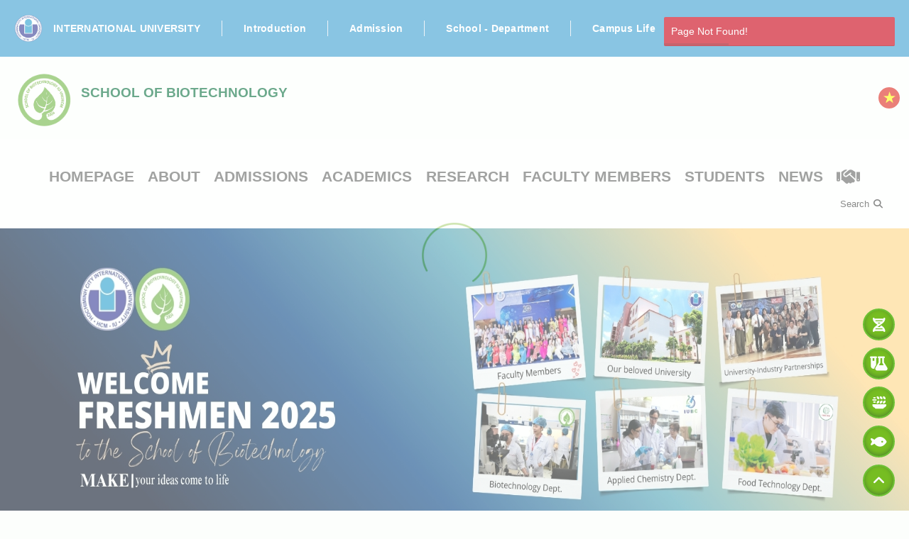

--- FILE ---
content_type: text/html; charset=utf-8
request_url: https://bt.hcmiu.edu.vn/
body_size: 24365
content:
<!DOCTYPE html>
<html lang="en">
  <head>
    <meta charset="UTF-8" />
    <meta http-equiv="X-UA-Compatible" content="IE=edge" />
    <meta name="viewport" content="width=device-width, initial-scale=1.0" />
    <title>Khoa Công Nghệ Sinh Học - Đại Học Quốc Tế</title>

    <script src="https://ajax.googleapis.com/ajax/libs/jquery/3.2.1/jquery.min.js" type="text/javascript"></script>

   <link rel="stylesheet" href="https://cdnjs.cloudflare.com/ajax/libs/font-awesome/6.2.1/css/all.min.css" />
    <link href="/template_01/css/spinner.css?v=6.3.0.0" rel="stylesheet" />
    <link href="/template_01/css/animate.css" rel="stylesheet" />
    <link href="/template_01/css/shared.css?v=6.3.0.0" rel="stylesheet" />
    <link href="/template_01/css/menu.css?v=6.3.0.0" rel="stylesheet" />
    <link href="/template_01/css/menu-v2.css?v=6.3.0.0" rel="stylesheet" />
    <link href="/template_01/css/style.css?v=6.3.0.0" rel="stylesheet" />
    <link href="/template_01/css/style992.css?v=6.3.0.0" rel="stylesheet" />
    <link href="/template_01/css/footer.css?v=6.3.0.0" rel="stylesheet" />
    <link rel="stylesheet" href="https://cdn.jsdelivr.net/npm/bootstrap@4.4.1/dist/css/bootstrap.min.css" integrity="sha384-Vkoo8x4CGsO3+Hhxv8T/Q5PaXtkKtu6ug5TOeNV6gBiFeWPGFN9MuhOf23Q9Ifjh" crossorigin="anonymous">
    <link rel="stylesheet" href="https://cdn.jsdelivr.net/npm/noty/lib/noty.css" />
    <link rel="stylesheet" href="https://cdn.jsdelivr.net/npm/noty/lib/themes/mint.css" />
    <script src="/ftp_storage/Language/lang.js?v=6.3.0.0" type="text/javascript"></script>
    <link href="/template_01/css/custom.css" rel="stylesheet" />
    <script src="/config/config.js?v=7.3.0.0" type="text/javascript"></script>
    <script src="/template_01/js/sitemap.js?v=6.3.0.0" type="text/javascript"></script>
    <script src="/template_01/js/data_index.js?v=7.3.0.0" type="text/javascript"></script>
    <script src="https://cdn.jsdelivr.net/npm/noty/lib/noty.min.js"></script>

    <script>
    resource_lang["vn"]["SubTitleBiotechnology"] = "BỘ MÔN CÔNG NGHỆ SINH HỌC";
    resource_lang["vn"]["SubTitleFoodTechnology"] = "BỘ MÔN CÔNG NGHỆ THỰC PHẨM";
    resource_lang["vn"]["SubTitleAppliedChemistry"] = "BỘ MÔN HÓA ỨNG DỤNG";
    resource_lang["vn"]["SubTitleAquascience"] = "BỘ MÔN KHOA HỌC THỦY SẢN";
    resource_lang["vn"]["SubTitleAlumni"] = "Cựu Sinh Viên";
    resource_lang["vn"]["SubTitleAdmission"] = "Tuyển Sinh";

    resource_lang["en"]["SubTitleBiotechnology"] = "DEPARTMENT OF BIOTECHNOLOGY";
    resource_lang["en"]["SubTitleFoodTechnology"] = "DEPARTMENT OF FOOD TECHNOLOGY";
    resource_lang["en"]["SubTitleAppliedChemistry"] = "DEPARTMENT OF APPLIED CHEMISTRY";
    resource_lang["en"]["SubTitleAquascience"] = "DEPARTMENT OF AQUASCIENCE";
    resource_lang["en"]["SubTitleAlumni"] = "ALUMNI";
    resource_lang["en"]["SubTitleAdmission"] = "ADMISSION";
  </script>
  </head>

  <body>
     <div b-5yhznnc7tt id="spinner">
      <img src="/template_01/imgs/icon/spinner.gif" />
    </div>
    <div b-5yhznnc7tt class="navbar-logo-left">
      <div b-5yhznnc7tt
        data-animation="default"
        data-collapse="medium"
        data-duration="400"
        data-easing="ease"
        data-easing2="ease"
        role="banner"
        class="navbar-logo-left-container shadow-three w-nav"
      >
        <div b-5yhznnc7tt class="container-3">
          <div b-5yhznnc7tt class="navbar-wrapper">
            <a b-5yhznnc7tt
              href="https://hcmiu.edu.vn/"
              target="_blank"
              style="padding: 0px; margin: 0px"
              class="navbar-brand w-nav-brand-school"
            >
              <div b-5yhznnc7tt class="school-logo">
                <img src="/template_01/imgs/logo_school.png" loading="lazy" alt="" style="object-fit: contain" />
              </div>
            </a>
            <nav b-5yhznnc7tt role="navigation" class="nav-menu-wrapper w-nav-menu">
              <ul b-5yhznnc7tt role="list" class="nav-menu-two w-list-unstyled">
                <li b-5yhznnc7tt>
                  <a b-5yhznnc7tt
                    relg="school"
                    href="https://hcmiu.edu.vn/"
                    target="_blank"
                    class="nav-link-school"
                    >Trường đại học quốc tế</a
                  >
                </li>
                <li b-5yhznnc7tt class="list-item-2">
                  <div b-5yhznnc7tt class="nav-divider"></div>
                </li>
                <li b-5yhznnc7tt>
                  <a b-5yhznnc7tt
                    relg="school-intro-link"
                    href="https://hcmiu.edu.vn/"
                    target="_blank"
                    class="nav-link-school"
                    >Giới Thiệu</a
                  >
                </li>
                <li b-5yhznnc7tt class="list-item-3">
                  <div b-5yhznnc7tt class="nav-divider"></div>
                </li>
                <li b-5yhznnc7tt>
                  <a b-5yhznnc7tt
                    relg="school-admission-link"
                    href="https://tuyensinh.hcmiu.edu.vn/"
                    target="_blank"
                    class="nav-link-school"
                    >Tuyển Sinh</a
                  >
                </li>
                <li b-5yhznnc7tt class="list-item-4">
                  <div b-5yhznnc7tt class="nav-divider"></div>
                </li>
                <li b-5yhznnc7tt>
                  <a b-5yhznnc7tt
                    relg="school-department-link"
                    href="https://hcmiu.edu.vn/khoa-va-bo-mon/"
                    class="nav-link-school"
                    >Khoa - Bộ Môn</a
                  >
                </li>
                <li b-5yhznnc7tt class="list-item-5">
                  <div b-5yhznnc7tt class="nav-divider"></div>
                </li>
                <li b-5yhznnc7tt>
                  <a b-5yhznnc7tt
                    relg="school-campus-link"
                    href="https://ord.hcmiu.edu.vn/homepage/view/index"
                    class="nav-link-school"
                    >Nghiên Cứu</a
                  >
                </li>
                <li b-5yhznnc7tt class="list-item-6">
                  <div b-5yhznnc7tt class="nav-divider"></div>
                </li>
                <li b-5yhznnc7tt>
                  <a b-5yhznnc7tt
                    relg="school-research-link"
                    href="https://hcmiu.edu.vn/cong-khai-giao-duc/"
                    class="nav-link-school"
                    >Công Khai Giáo Dục</a
                  >
                </li>
                <li b-5yhznnc7tt class="list-item-6">
                  <div b-5yhznnc7tt class="nav-divider"></div>
                </li>
                <li b-5yhznnc7tt>
                  <a b-5yhznnc7tt
                    relg="school-admin-link"
                    href="/admin"
                    class="nav-link-school"
                    >Quản trị</a
                  >
                </li>
              </ul>
            </nav>
            <div b-5yhznnc7tt class="menu-button-2 w-nav-button">
              <div b-5yhznnc7tt class="menu-bars-icon"><i b-5yhznnc7tt class="fa-solid fa-bars"></i></div>
            </div>
          </div>
        </div>
      </div>
    </div>
    <div b-5yhznnc7tt class="menu-wrap" id="menu">
      <div b-5yhznnc7tt id="menu-content">
        <div b-5yhznnc7tt id="menu-department-wrap">
          <div b-5yhznnc7tt id="menu-department" class="cls-flex">
            <div b-5yhznnc7tt id="menu-department-logo-title" class="cls-flex">
              <div b-5yhznnc7tt id="menu-logo">
                <img id="logo_group" src="/config/logo.png" />
              </div>
              <div b-5yhznnc7tt id="menu-department-logo">
                            <img id="logo_group" src="/config/logo.png" />
              </div>
              <div b-5yhznnc7tt>
                <div b-5yhznnc7tt id="title" relg="name" reset="true">
                  Khoa công nghệ sinh học
                </div>
                <div b-5yhznnc7tt id="title-subpage"></div>
              </div>
            </div>
            <div b-5yhznnc7tt class="cls-flex" id="menu-lang">
              <div b-5yhznnc7tt class="flag-lang" lang="vn">
                 <img src="/template_01/imgs/icon/vietnamese.png" />
              </div>
              <div b-5yhznnc7tt class="flag-lang" lang="en">
                 <img src="/template_01/imgs/icon/english.png" />
              </div>
            </div>
          </div>
        </div>
      </div>
    </div>
    <div b-5yhznnc7tt id="menu-part-wrap" class="menu">
      <div b-5yhznnc7tt menu-mobile-device="true" class="icon-menu-left-mobile-wrapper">
        <img menu-mobile-device="true" id="icon-menu-left-mobile" alt="menu-left-mobile" class="icon-menu-left-mobile" src="/config/side-menu-left.png" />
      </div>
    <div b-5yhznnc7tt menu-mobile-device="true" id="menu-part" class="cls-flex menu-part ">
      <div b-5yhznnc7tt menu-mobile-device="true" id="sub-menu-left-main" class="menu-part-level1 cls-flex menu-mobile-hidden"></div>
    </div>
    <div b-5yhznnc7tt id="btnFindSomething">
      <div b-5yhznnc7tt relg="search">Tìm kiếm</div>
      <div b-5yhznnc7tt id="articles" page="search" menu="search" html="true"><i b-5yhznnc7tt class="fa-solid fa-magnifying-glass"></i>
      </div>
    </div>
  </div>

   
    <!-- content page -->
    <div b-5yhznnc7tt class="" id="content-page">
        <main b-5yhznnc7tt role="main" class="pb-3">
            

    <script type="text/javascript">
        new Noty({
            type: 'error',
            layout: 'topRight',
            text: 'Page Not Found!',
            timeout: 5000
        }).show();
    </script>
<script>
    $('#spinner').fadeIn();
</script>



    <script>
        let lang = localStorage.getItem('lang');
        if (lang === null || lang === undefined || lang === "null") lang = 'en';
        localStorage.setItem("lang", lang);
    </script>


    <script>
        localStorage.setItem("post-id",  + '');
    </script>








<!-- <link href="../css/shared.css?v=6.3.0.0" rel="stylesheet" />
<link rel="stylesheet" href="https://cdnjs.cloudflare.com/ajax/libs/font-awesome/6.2.1/css/all.min.css" />
<script src="https://ajax.googleapis.com/ajax/libs/jquery/3.2.1/jquery.min.js" type="text/javascript"></script>
<script src="../../config/config.js" type="text/javascript"></script>
<script src="../js/lang.js?v=6.3.0.0" type="text/javascript"></script>
<script src="../js/sitemap.js" type="text/javascript"></script>
<script src="../js/data_index.js?v=6.3.0.0" type="text/javascript"></script>
<script src="../js/index.js?v=6.3.0.0" type="text/javascript"></script>
<script src="../js/menu-v2.js?v=6.3.0.0" type="text/javascript"></script> -->

<link href="/template_01/css/home.css?v=7.4.0.0" rel="stylesheet" />
<link href="/template_01/css/home992.css?v=6.3.0.0" rel="stylesheet" />

<div id="banner">
    <div id="banner_img" class="fade-in-image">
        <img />
    </div>
    <div id="banner_slide">
        <div id="event_content" class="cls-flex">
            <div single="true" menu="admission" relg="admission" >TUYỂN SINH</div>
            <div multi="true" menu="undergraduate-programs" relg="academics">ĐÀO TẠO</div>
            <div multi="true" menu="projects-and-publications" relg="research">NGHIÊN CỨU</div>
        </div>
    </div>
</div>
<div id="department" class="cls-flex content-padding">
    <div webpage="true" page="home-biotechnology" relgfortitle="department-of-biotechnology" rightquicklink="true">
        <div class="icon"><i class="fa-solid fa-dna"></i></div>
        <div class="department-title" relg="biotechnology">công nghệ sinh học</div>
    </div>
    <div webpage="true" page="home-applied-chemistry" relgfortitle="department-of-applied-chemistry"
         rightquicklink="true">
        <div class="icon"><i class="fa-solid fa-flask-vial"></i></div>
        <div class="department-title" relg="applied-chemistry">hóa ứng dụng</div>
    </div>
    <div webpage="true" page="home-food-technology" relgfortitle="department-of-food-technology" rightquicklink="true">
        <div class="icon"><i class="fa-solid fa-plate-wheat"></i></div>
        <div class="department-title" relg="food-technology">công nghệ thực phẩm</div>
    </div>
    <div webpage="true" page="home-aquascience" relgfortitle="department-of-aquascience" rightquicklink="true">
        <div class="icon"><i class="fa-solid fa-fish"></i></div>
        <div class="department-title" relg="aquascience">khoa học thủy sản</div>
    </div>
</div>

<div id="promo" class="cls-flex content-intro">
    <div>
        <div relg="history" class="h2">LỊCH SỬ HÌNH THÀNH</div>
        <div id="content-intro">
            <div relg="promo-text">
                Khoa Công nghệ Sinh học được thành lập với mong muốn đưa Đại học Quốc tế đi đầu về
                giáo dục và nghiên cứu trong các lĩnh vực Công nghệ Sinh học, Công nghệ Thực phẩm, Hóa sinh, Khoa học
                Thủy sản, Kỹ thuật Hóa học và Khoa học Y sinh.
            </div>
        </div>
        <div id="btnEnjoin">
            <button relg="read-more" page="about" menu="history" single="true">
                ĐỌC THÊM<span>
                    <i class="fa-solid fa-chevron-right"></i>
                </span>
            </button>
        </div>
        <img id="promo_1_background" src="config/logo.png" />
    </div>
    <div id="promo-img">
        <img src="/ftp_images/home-info/intro.jpg" />
    </div>
</div>
<div id="research" class="cls-flex">
    <div>
        <div id="white"></div>
        <div id="green"></div>
    </div>
    <div id="content">
        <div class="title" relg="mission">Nhiệm vụ</div>
        <div>
            <div relg="research-text">
                Nhiệm vụ của chúng tôi là ứng dụng hiệu quả kết quả học tập và nghiên cứu vào công
                tác phát triển xã hội.
            </div>
        </div>
        <img src="/config/logo.png" />
    </div>
    <div id="research-img"><img src="/ftp_images/home-info/mission.jpg" /></div>
</div>
<div id="event" class="content-padding">
    <div id="title" relg="name">KHOA CÔNG NGHỆ SINH HỌC</div>
    <div id="img">
        <img id="logo" src="/config/logo.png" />
    </div>
</div>
<div id="news" class="content-padding">
    <div class="cls-flex">
        <div class="cls-flex">
            <div class="title" relg="news">Tin tức</div>
            <div class="button" page="news" menu="news" multimini="true">
                <span relg="view-all-posts">
                    Xem tất cả bài
                    viết
                </span><span><i class="fa-solid fa-chevron-right"></i></span>
            </div>
        </div>
        <div></div>
    </div>
    <div class="cls-flex content"></div>
</div>

<script src="/template_01/js/home.js?v=7.4.0.0" type="text/javascript"></script>
<script>
    $("#promo-img > img").attr("src", config.uri_img + `home-info/intro.jpg?${performance.now()}`);
    $("#research-img > div > img").attr("src", config.uri_img + `home-info/mission.jpg?${performance.now()}`);
    $("#event").attr("style", "background-image:url(" + config.uri_img + `home-info/department.jpg?${performance.now()})`);
    //
    let iCount = 1;
    let iMax = 3;
    //

    while (urlExists(config.uri_img + `home/banner-${iCount}.jpg?${performance.now()}`) === false && iCount <= iMax) {
        iCount++;
    }
    if (iCount > iMax)
        iCount = 1;

    $("#banner #banner_img > img").attr("src",  config.uri_img + `home/banner-${iCount}.jpg?${performance.now()}`);
    setInterval(function () {
        $("#banner #banner_img > img").fadeOut(1900, function () {
            while (urlExists(config.uri_img + `home/banner-${iCount}.jpg?${performance.now()}`) === false && iCount <= iMax) {
                iCount++;
            }
            $(this).attr("src",  config.uri_img + `home/banner-${iCount}.jpg?${performance.now()}`);
        }).fadeIn(1900);
        iCount++;
        if (iCount > iMax)
            iCount = 1;
    }, 5000);


</script>
    <script>
        loadNewestNews();
    </script>







    <script>
        let lsmenu = getDataMenu();

        loadMenu(lsmenu)
    </script>
 
    <script>
    
        setSubTitle("")

        localStorage.setItem("menu-id",  + '');
    //localStorage.setItem("post-id",  + '');
    </script>
        </main>
    </div>
    <!-- content page -->
    <div b-5yhznnc7tt class="footer">
      <div b-5yhznnc7tt class="footer-container w-container">
        <div b-5yhznnc7tt class="w-layout-grid footer-grid">
          <div b-5yhznnc7tt
            id="w-node-_32f4ea03-6c5d-3ab1-e9d1-7d8427801ede-c0c2b930"
            class="footer-logo-block"
          >
            <div b-5yhznnc7tt class="div-block-3">
              <a b-5yhznnc7tt data-ix="logo" href="#" class="footer-logo w-nav-brand"
                ><img src="/template_01/imgs/logo.png" loading="lazy" sizes="182.9971466064453px" class="image" /></a>
            </div>
            <div b-5yhznnc7tt class="logo-name">
              <strong b-5yhznnc7tt class="logo-text" relg="name"
                >BỘ MÔN CÔNG NGHỆ SINH HỌC</strong
              >
            </div>
            <div b-5yhznnc7tt class="spacer _16"></div>
            <div b-5yhznnc7tt class="social-icon">
              <a b-5yhznnc7tt
                href="https://www.facebook.com/iu.biotechnology?mibextid=ZbWKwL"
                target="_tab"
                ><strong b-5yhznnc7tt class="fb"
                  ><i b-5yhznnc7tt class="fa-brands fa-facebook"></i></strong></a
              ><strong b-5yhznnc7tt class="fb"> </strong
              ><a b-5yhznnc7tt
                href="https://www.youtube.com/channel/UCTBixlLRDIIlpmR_Y7wmI3w"
                target="_tab"
                ><strong b-5yhznnc7tt class="fb"
                  ><i b-5yhznnc7tt class="fa-brands fa-youtube"></i></strong></a
              ><strong b-5yhznnc7tt class="fb"> </strong
              ><a b-5yhznnc7tt href="https://www.instagram.com/iuvnu.hcmc/" target="_tab"
                ><strong b-5yhznnc7tt class="fb"
                  ><i b-5yhznnc7tt class="fa-brands fa-instagram"></i></strong></a
              ><strong b-5yhznnc7tt class="fb"> </strong
              ><a b-5yhznnc7tt href="https://www.tiktok.com/iuvnu.hcmc" target="_tab"
                ><strong b-5yhznnc7tt class="fb"><i b-5yhznnc7tt class="fa-brands fa-tiktok"></i></strong
              ></a>
            </div>
            <div b-5yhznnc7tt class="spacer _16"></div>
          </div>
          <div b-5yhznnc7tt class="footer-links-container">
            <div b-5yhznnc7tt
              class="div-block div-block-4 div-block-5 div-block-6 div-block-7 div-block-8"
            >
              <div b-5yhznnc7tt class="div-block-2">
                <img src="/template_01/imgs/icon/zalogroup.png" loading="lazy" width="40" sizes="40px" alt="" />
              </div>
              <div b-5yhznnc7tt class="text-block-lien-ket" relg="contact">
                <strong b-5yhznnc7tt class="bold-text-4">LIÊN HỆ</strong>
              </div>
            </div>
            <div b-5yhznnc7tt class="text-block-3" relg="contact-name">
              Trường Đại Học Quốc Tế - Khoa Công Nghệ Sinh Học
            </div>
                    <div b-5yhznnc7tt class="text-block-3" relg="contact-phone">(+84) 028 3724 4270 - Ext.: 3233</div>
                    <div b-5yhznnc7tt class="text-block-3" relg="contact-hotline">hotline</div>
                    <div b-5yhznnc7tt class="text-block-3" relg="contact-mail">biotech@hcmiu.edu.vn</div>
            <div b-5yhznnc7tt class="text-block-3" relg="address-text">
              Khu phố 6, phường Linh Trung, TP. Thủ Đức, TP. Hồ Chí Minh
            </div>
          </div>
          <div b-5yhznnc7tt id="dv-link" class="footer-links-container">
            <div b-5yhznnc7tt>
              <div b-5yhznnc7tt class="text-block-4" relg="links">
                <strong b-5yhznnc7tt class="bold-text-5">LIÊN KẾT</strong>
              </div>
            </div>
            <div b-5yhznnc7tt id="map-link-content" style="padding-top: 5px"></div>
          </div>
          <div b-5yhznnc7tt id="w-node-_32f4ea03-6c5d-3ab1-e9d1-7d8427801ef3-c0c2b930">
            <div b-5yhznnc7tt id="footer-map">
              <iframe b-5yhznnc7tt
                style="width: 100%; max-height: 200px"
                class="sizeMap"
                src="https://www.google.com/maps/embed?pb=!1m18!1m12!1m3!1d236702.4171168558!2d106.61936338902065!3d10.857259797788176!2m3!1f0!2f0!3f0!3m2!1i1024!2i768!4f13.1!3m3!1m2!1s0x3174d8a415a9d221%3A0x550c2b41569376f9!2zVHLGsOG7nW5nIMSQ4bqhaSBo4buNYyBRdeG7kWMgVOG6vyAtIMSQ4bqhaSBo4buNYyBRdeG7kWMgZ2lhIFRQLkhDTQ!5e0!3m2!1svi!2s!4v1672287837662!5m2!1svi!2s"
                style="border: 0"
                allowfullscreen=""
                loading="lazy"
                referrerpolicy="no-referrer-when-downgrade"
              ></iframe>
            </div>
            <!-- <div id="dv-map">
                            <iframe class="sizeMap" src="https://www.google.com/maps/embed?pb=!1m18!1m12!1m3!1d236702.4171168558!2d106.61936338902065!3d10.857259797788176!2m3!1f0!2f0!3f0!3m2!1i1024!2i768!4f13.1!3m3!1m2!1s0x3174d8a415a9d221%3A0x550c2b41569376f9!2zVHLGsOG7nW5nIMSQ4bqhaSBo4buNYyBRdeG7kWMgVOG6vyAtIMSQ4bqhaSBo4buNYyBRdeG7kWMgZ2lhIFRQLkhDTQ!5e0!3m2!1svi!2s!4v1672287837662!5m2!1svi!2s" style="border:0;" allowfullscreen="" loading="lazy" referrerpolicy="no-referrer-when-downgrade"></iframe>
                          </div> -->

            <!-- <img
              src="template_01/imgs/map.png"
              loading="lazy"
              width="464"
              height="263"
              alt=""
              class="map"
            /> -->
          </div>
          <div b-5yhznnc7tt class="spacer _16"></div>
        </div>
        <div b-5yhznnc7tt
          id="w-node-_32f4ea03-6c5d-3ab1-e9d1-7d8427801ef8-c0c2b930"
          class="paragraph small"
          relg="footer2-name"
        >
          Khoa Công nghệ Sinh học - Trường Đại học Quốc tế, ĐHQG TP.HCM
        </div>
      </div>
    </div>
   

    <div b-5yhznnc7tt id="link-scroll">
      <div b-5yhznnc7tt id="btn-group">
      </div>
      <div b-5yhznnc7tt id="btn-scroll" class="btn-scroll">
        <i b-5yhznnc7tt class="fa-solid fa-angle-up"></i>
      </div>
    </div>
    <script
      src="https://ajax.googleapis.com/ajax/libs/jquery/3.2.1/jquery.min.js"
      type="text/javascript"
    ></script>
    <script src="https://cdn.jsdelivr.net/npm/sweetalert2@11"></script>
     <script src="/template_01/js/index.js?v=7.5.0.0" type="text/javascript"></script>
    <script>
      $("#menu-department-logo-title").attr("href", config.uri);
    </script>
    <script
      src="https://d3e54v103j8qbb.cloudfront.net/js/jquery-3.5.1.min.dc5e7f18c8.js?site=64ddc210e4c1cd47c0c2b927"
      type="text/javascript"
    ></script>
    <script src="/template_01/js/custom.js" type="text/javascript"></script>
    <script>
        $(document).ready(function() {
          $('#btnFindSomething').click(function() {
            $.ajax({
                url: 'template_01/html/search.html', // Update the path to your HTML template file
                success: function(result) {
                    $('#content-page').html(result);
                },
                error: function(xhr, status, error) {
                    console.error('Error loading template:', error);
                }
            });
          });
        });
    </script>
  </body>
</html>




--- FILE ---
content_type: text/css
request_url: https://bt.hcmiu.edu.vn/template_01/css/spinner.css?v=6.3.0.0
body_size: 192
content:
#spinner {
    display: none;
    position: fixed;
    z-index: 1000 !important;
    left: 0;
    top: 0;
    width: 100%;
    height: 100%;
    background-color: var(--white);
    display: flex;
    flex-direction: column;
    justify-content: center;
    align-items: center;
}

#spinner>* {
    width: 8vw !important;
    height: auto;
    background-color: transparent;
}

--- FILE ---
content_type: text/css
request_url: https://bt.hcmiu.edu.vn/template_01/css/shared.css?v=6.3.0.0
body_size: 3489
content:
:root {
    --color-static-1: #006938 !important;
    --color-static-2: #253b80 !important;
    --color-static-3: #3399d0 !important;
    --color-static-4: #2e3192 !important;
    --white: rgba(252, 254, 252, 1) !important;
    --gray-1: #999 !important;
    --gray-2: rgba(240, 242, 245, 255) !important;
    --gray: rgba(238, 238, 238, 1) !important;
    --gray-1-blur-60: rgba(153, 153, 153, 0.6) !important;
    --gray-1-blur-20: rgba(153, 153, 153, 0.2) !important;
    --gray-blur-50: rgb(238, 238, 238, 0.5) !important;
    --gray-blur-40: rgb(238, 238, 238, 0.4) !important;
    --dark-gray: rgba(56, 57, 56, 1) !important;
    --border: 1px solid #979797;

    --color-dynamic-1: rgba(2, 60, 33, 1) !important;
    --color-dynamic-2: rgba(118, 189, 34, 1) !important;
    --color-dynamic-3: rgba(109, 193, 53) !important;
    --color-dynamic-4: rgba(255, 255, 255) !important;
    --color-dynamic-3-blur-95: rgba(109, 193, 53, 0.95) !important;
    --color-dynamic-3-blur-50: rgba(109, 193, 53, 0.5) !important;
    --border-color-dynamic-1: 1px solid var(--color-dynamic-3-blur-50);
}

html,
body {
    /* font-family: 'Roboto', sans-serif; */
    font-family: 'Verdana', sans-serif;
    padding: 0;
    margin: 0;
    overflow-y: visible;
    background-color: var(--white);
    color: var(--dark-gray);

    scrollbar-color: var(--color-dynamic-3-blur-50) var(--white);
    scrollbar-width: thin !important;
}

html ::-webkit-scrollbar,
body ::-webkit-scrollbar {
    width: 0.3em;
}

html ::-webkit-scrollbar-track-piece,
body ::-webkit-scrollbar-track-piece {
    background-color: var(--white);
}

html ::-webkit-scrollbar-thumb:vertical,
body ::-webkit-scrollbar-thumb:vertical {
    background-color: var(--color-dynamic-3-blur-50);
}

.smalll-title {
    color: var(--color-dynamic-1);
    font-size: 1.5em;
    letter-spacing: 0.1em;
}

.cls-flex {
    display: flex;
    justify-content: space-between;
    align-items: center;
    flex-wrap: wrap;
}

.cls-flex>div {
    margin: 0.3em;
}

.green {
    color: var(--color-dynamic-1);
}

.content-padding {
    padding: 2rem 1rem;
    margin: 0 auto;
}

.content-intro {
    padding: 2rem 1rem;
    margin: 0 auto;
    height: 850px;
    align-items: stretch
}



.title {
    font-size: 1.8em;
    font-weight: bold;
}

#content-post .title {
    color: var(--color-dynamic-1);
}

.fade-in-image {
    animation: fadeIn 5s;
}

.displaynone {
    display: none !important;
}

@keyframes fadeIn {
    0% {
        opacity: 0;
    }

    100% {
        opacity: 1;
    }
}

button {
    border-radius: 0;
    border: none;
    cursor: pointer;
    font-size: 0.6rem;
    text-transform: uppercase;
}

button:hover {
    cursor: pointer;
}

button span i {
    padding: 0.5em;
}

img:not(.content img) {
    width: 100%;
    height: 100%;
    object-fit: cover;
}

div.button {
    font-size: 1.5em;
    cursor: pointer;
    display: table;
}

div.button>span {
    vertical-align: middle;
    display: table-cell;
}

div.button>span:not(:last-child) {
    padding-right: 0.5em;
}

div.button:hover {
    color: var(--color-dynamic-2);
}

.divcontent {
    padding: 2em;
    border-top: var(--border-color-dynamic-1);
    border-bottom: var(--border-color-dynamic-1);
}

@media only screen and (max-width: 992px) {
    .cls-flex.cls-flex-col {
        flex-direction: column;
    }

    .divcontent {
        padding: 0.5em;
    }

        
    .content-intro {
        padding: 2rem 1rem;
        margin: 0 auto;
        height: auto;
    }


}

--- FILE ---
content_type: text/css
request_url: https://bt.hcmiu.edu.vn/template_01/css/menu.css?v=6.3.0.0
body_size: 5131
content:
/* .cls-menu *[multi="true"]:before, .cls-menu *[multileft="true"]:before, .cls-menu *[multiright="true"]:before {
    font-family: "Font Awesome 6 Free";
    content: '\f09e';
    font-weight: 900;
    font-size: 0.9em;
    padding-right: 0.3em;
}
.cls-menu *[single="true"]:before {
    font-family: "Font Awesome 6 Free";
    content: '\f0c6';
    font-weight: 900;
    font-size: 0.9em;
    padding-right: 0.3em;
}
.cls-menu *[webpage="true"]:before {
    font-family: "Font Awesome 6 Free";
    content: '\f57e';
    font-weight: 900;
    font-size: 0.9em;
    padding-right: 0.3em;
}
.cls-menu *[html="true"]:not(*[page="home"])::before {
    font-family: "Font Awesome 6 Free";
    content: '\f1d8';
    font-weight: 900;
    font-size: 0.9em;
    padding-right: 0.3em;
} */

.menu-title {
    /* color: var(--white); */
    margin: 0;
    border: none;
    pointer-events: none !important;
    text-transform: capitalize !important;
    font-size: 0.9em;
    margin-bottom: 0.2em;
}

.menu-title:not(:first-child) {
    margin-top: 1em;
}

/* level 1 */

.menu .menu-part>.menu-part-level1>* {
    padding: 0.5em 0.6rem;
    position: relative;
    margin: 0;
    font-size: 1.2em;
    color: rgba(56, 57, 56, 0.82);
}

.menu .menu-part>.menu-part-level1>div:hover {
    /* background-color: var(--color-dynamic-1);
    color: var(--white); */
    color: var(--color-dynamic-1);
    background-color: var(--color-dynamic-3-blur-95);
    /* color: var(--white); */
    cursor: pointer;
}

.menu .menu-part>.menu-part-level1>div>span {
    text-transform: uppercase !important;
}

/* level 2 */
.menu .menu-part .menu-part-level1>div>.menu-part-level2 {
    display: none;
    position: absolute;
    left: 0;
    top: 2.1em;
    z-index: 2;
    min-width: 10rem;
    font-size: 0.9em;
    padding: 0.9em;
    white-space: nowrap;
    /* color: var(--color-dynamic-1);
    border-bottom-right-radius: 1.5em;
    border-bottom-left-radius: 0;
    background-color: var(--color-dynamic-3-blur-95); */

    background-color: var(--white);
    box-shadow: 0 1px 5px -1px rgba(0, 0, 0, .3);
    -webkit-box-shadow: 0 1px 5px -1px rgba(0, 0, 0, .3);
}

.menu .menu-part .menu-part-level1>div.on-left>.menu-part-level2 {
    right: 0;
    left: unset;
    border-bottom-right-radius: 0;
    /* border-bottom-left-radius: 1.5em; */
}

.menu .menu-part .menu-part-level1>*:not(*[webpage="true"]):hover>.menu-part-level2 {
    display: block;
}

*[reset="true"]:hover {
    cursor: pointer;
}

*[webpage="true"]>*:not(span) {
    display: none;
}

.menu .menu-part .menu-item:hover {
    /* color: var(--white); */
    background-color: var(--color-dynamic-3-blur-95);
    color: var(--color-dynamic-4);
    /* border-left-color: var(--color-dynamic-4) !important; */
    border-left-color: var(--color-dynamic-3-blur-95) !important;
    border-right-color: transparent;
    cursor: pointer;
    text-shadow: none;
}

.menu .menu-part .menu-item-lv2:not(.menu-part-level1 > div):hover {
    /* color: var(--white); */
    background-color: var(--color-dynamic-3-blur-95);
    color: var(--color-dynamic-4);
    /* border-left-color: var(--color-dynamic-4) !important; */
    border-left-color: var(--color-dynamic-3-blur-95) !important;
    border-right-color: transparent;
    cursor: pointer;
    text-shadow: none;
}

.menu-item,
.menu-title-under {
    text-transform: capitalize !important;
    /* text-shadow: 0.02em 0 #fff, -0.02em 0 #fff, 0 0.02em #fff, 0 -0.02em #fff,
    0.01em 0.01em #fff, -0.01em -0.01em #fff, 0.01em -0.01em #fff, -0.01em 0.01em #fff; */
}

.menu-part-level1>.menu-item {
    text-transform: uppercase !important;
}

.menu .menu-part .menu-item-lv2:not(.menu-part-level1 > div),
.menu .menu-part .menu-title-under {
    font-size: 0.9em;
    margin-left: 2.4em;
    border-left: var(--border);
    border-left-color: var(--color-dynamic-1);
    /* border-left-style: dotted; */
    border-left-width: 0.1em;
    padding: 0.5em;
}


.menu .menu-part .menu-item:not(.menu-part-level1 > div),
.menu .menu-part .menu-title-under {
    font-size: 0.9em;
    margin-left: 0.6em;
    border-left: var(--border);
    border-left-color: var(--color-dynamic-1);
    /* border-left-style: dotted; */
    border-left-width: 0.1em;
    padding: 0.5em;
}


.menu .menu-part .menu-title-under:hover {
    border-left-color: var(--white);
}

.menu .menu-part .menu-title-under:hover>span {
    color: var(--white);
}

.sticky-menu {
    position: fixed;
    top: 0;
    padding: 0 !important;
    margin: 0 !important;
}

.sticky-menu #sub-menu {
    margin: 0 !important;
}

.sticky-menu #logo {
    display: none;
}

.sticky-menu #menu-map {
    display: none;
}

.sticky-menu #menu-part {
    color: var(--white);
}

#menu.sticky-menu {
    right: 0;
    z-index: 2;
}

#menu.sticky-menu .menu-part>.menu-part-level1>*:hover {
    background-color: var(--color-dynamic-3-blur-50);
}

#menu-mini.sticky-menu {
    justify-content: flex-start !important;
    left: 0;
    right: 0;
    z-index: 2;
}

.sticky-menu #menu-lang {
    z-index: 2;
}

.sticky-menu #menu-bar {
    margin-left: 2em !important;
}

--- FILE ---
content_type: text/css
request_url: https://bt.hcmiu.edu.vn/template_01/css/menu-v2.css?v=6.3.0.0
body_size: 4901
content:
.menu-wrap {
    padding: 0 !important;
    text-transform: uppercase !important;
    font-weight: bold;
}

.menu-wrap.cls-flex>* {
    margin: 0 !important;
}

.menu-wrap #menu-logo {
    /* border-top: 0.3em solid var(--color-static-3); */
    padding: 0.3em 0.6em 0 0.6em;
    text-align: center;
}

.menu-wrap #menu-content {
    flex: 1;
    background-color: var(--color-static-3);
    display: flex;
    flex-direction: column;
}

.menu-wrap #menu-school-wrap {
    color: var(--white);
    align-items: stretch;
    flex-wrap: wrap;
    padding-left: 0.8em;
    padding-right: 0.8em;
    font-size: 0.8em;
    font-weight: 600;
}

.menu-wrap #menu-school {
    justify-content: flex-start;
    padding: 0.5em 0;
}

.menu-wrap #menu-school.cls-flex>*:first-child {
    margin: 0 !important;
    padding-right: 0.8em;
}

.menu-wrap #menu-school.cls-flex>*:not(:first-child) {
    margin: 0 !important;
    padding: 0 0.8em;
}

.menu-wrap #menu-school.cls-flex>*:not(:first-child) {
    border-left: var(--border);
    display: flex;
    flex-direction: column;
    align-items: center;
    justify-content: center;
}

.menu-wrap #menu-school-wrap>div:hover{
    cursor: pointer;
}

.menu-wrap #school-title {
    align-items: center;
}

.menu-wrap #school-title img {
    height: 22px;
    width: auto;
}

.menu-wrap #menu-school-wrap #btnLogin {
    display: flex;
    flex-direction: column;
    justify-content: center;
    align-items: center;
    font-size: 2em;
}

.menu-wrap #menu-department-wrap {
    background-color: var(--white);
    flex: 1;
    padding-top: 0.6em;
    padding-bottom: 0.6em;
    padding-left: 0.3em;
    padding-right: 0.8em;
    display: flex;
    flex-direction: column;
    justify-content: center;
}

.menu-wrap #menu-department {
    color: var(--color-static-1);
    align-items: center;
    font-size: 1.2em;
    max-height: 120px;
}

#menu-department>div.cls-flex {
    align-items: center;
}

#menu-department>div.cls-flex>* {
    margin: 0 !important;
}

.menu-wrap #menu-department #menu-lang {
    margin: 0 !important;
}

.menu-wrap #menu-department #menu-lang>div {
    height: 30px;
    width: 30px;
}

.menu-wrap #menu-department #menu-lang img {
    height: 100%;
    width: 100%;
    border-radius: 50%;
    object-fit: cover;
}

#menu-part-wrap {
    /* border-top: var(--border); */
    /* border-color: var(--color-static-1); */
    /* border-width: 0.2vh; */
    margin-left: 0.8em;
    margin-right: 0.8em;
    padding: 1.5em;
}

#menu-department #menu-department-logo {
    display: none;
}

#menu-part {
    justify-content: center;
    font-size: 1.1em;
    font-weight: bold;
}

#menu-mini-wrap {
    /* background-image: linear-gradient(to right, var(--color-dynamic-1), var(--color-dynamic-2)); */
    /* color: var(--white); */
    font-weight: bold;
    padding: 0.4em 1rem;
    font-size: 1.5em;
    align-items: center;
    justify-content: flex-end;
}

#menu-mini-wrap #menu-bar {
    display: none !important;
}

#menu-mini-wrap #menu-bar:hover {
    color: var(--color-dynamic-2);
    cursor: pointer;
}

#menu-mini-wrap #menu-bar-content {
    display: flex !important;
    flex-direction: column;
}

#menu-mini-wrap .menu-part-level1{
    flex: 1;
    display: flex;
    flex-direction: column;
    justify-content: space-between;
    
    padding: 0.2em 0;
    padding-right: 3em;
}

#menu-mini-wrap .menu-part-level1 > div{
    flex: 1;
    display: flex;
    flex-direction: column;
}

#menu-mini-wrap .menu-part-level1 > div:hover{
    cursor: pointer;
    color: var(--color-dynamic-1);
}

#menu-mini-wrap .menu-part-level2{
    /* display: none; */
    padding-left: 1em;
    flex: 1;
    flex-direction: column;
    /* justify-content: space-evenly; */
}


@media only screen and (max-width: 992px) {
    #menu #menu-logo {
        display: none;
    }

    #menu #menu-school #school-title #logo_school_group{
        display: none;
    }

    #menu-department #menu-department-logo {
        display: block;
        height: 30px;
        width: 30px;
        padding-right: 0.3em;
    }

    #menu-department #menu-department-logo>img {
        height: 100%;
        width: 100%;
        border-radius: 50%;
        object-fit: cover;
    }

    #menu-part-wrap {
        padding: 0px;
    }
}

@media only screen and (max-width: 926px) {
        /* #menu-part-wrap{
            display: none;
        }
        #menu #menu-logo {
            display: none;
        }

        #menu #menu-school #school-title #logo_school_group{
            display: none;
        } */

    #menu-department #menu-department-logo {
        display: block;
        height: 30px;
        width: 30px;
        padding-right: 0.3em;
    }

    #menu-department #menu-department-logo>img {
        height: 100%;
        width: 100%;
        border-radius: 50%;
        object-fit: cover;
    }
}

--- FILE ---
content_type: text/css
request_url: https://bt.hcmiu.edu.vn/template_01/css/style.css?v=6.3.0.0
body_size: 3978
content:
.btn-scroll {
    color: var(--white);
    background-color: var(--color-dynamic-2);
    position: fixed;
    /* bottom: calc(2.5vw + 40px); */
    bottom: 20px;
    right: 20px;
    font-size: 20px;
    border-radius: 50%;
    width: 45px;
    height: 45px;
    /* width: 2.5vw;
    height: 2.5vw; */
    /* padding: 20px; */
    z-index: 9000;
    display: flex;
    flex-direction: column;
    align-items: center;
    justify-content: center;
    border: var(--border);
    border-color: var(--color-dynamic-3);
    border-width: 0.1em;
    box-shadow: rgba(50, 50, 93, 0.25) 0px 50px 100px -20px, rgba(0, 0, 0, 0.3) 0px 30px 60px -30px, rgba(10, 37, 64, 0.35) 0px -2px 6px 0px inset;
}

.btn-scroll:hover {
    cursor: pointer;
    border-color: var(--white);
}

.btn-scroll>.title-scroll {
    display: none;
    position: absolute;
    right: 50px;
    padding: 0.3em 0.8em;
    text-transform: uppercase;
    border-radius: 0.5em;
    font-size: 0.6em;
    white-space: nowrap;
}

.btn-scroll:hover>.title-scroll {
    display: block;
    background-color: var(--color-dynamic-2);
}

#menu-mini {
    background-image: linear-gradient(to right, var(--color-dynamic-1), var(--color-dynamic-2));
    color: var(--white);
    font-weight: bold;
    padding: 0.4em 1rem;
    font-size: 0.8em;
    align-items: center;
    justify-content: flex-end;
}

#menu-mini #menu-bar {
    display: none !important;
}

#menu-mini.cls-flex>div {
    margin: 0;
}

/* .flag-lang {
    padding: 0.3em;
    align-items: center;
} */

.flag-lang[lang="vn"] {
    display: none;
}

/* .flag-lang img {
    height: 0.8em;
    width: auto;
    margin-right: 0.3em;
} */
.flag-lang:hover,
#menu-mini #menu-bar:hover {
    cursor: pointer;
    background-color: var(--color-dynamic-3);
}

#menu-mini #btnLogin {
    font-size: 1.5em;
}

#menu-mini #btnLogin:hover {
    cursor: pointer;
}

#menu {
    font-weight: bold;
    padding: 0.5rem 1rem;
}

#menu #menu-map {
    align-items: center;
    font-size: 0.8em;
}

#menu #menu-map>div {
    padding: 0.2em 0.4rem 0.2em 0;
}

#menu #logo,
#menu #menu-map>div {
    cursor: pointer;
}

#menu #logo {
    width: 100%;
    align-items: center;
}

#menu #logo .cls-flex:first-child {
    justify-content: flex-start;
}

#menu #logo .cls-flex:last-child {
    justify-content: flex-end;
}

#menu #logo #title-chungnhan img {
    height: 5vw;
    width: auto;
}

#menu #logo #title-logo {
    display: flex;
    flex-direction: column;
    justify-content: center;
}

#menu #logo #title-logo>div {
    font-size: 1.3em;
    text-transform: uppercase;
}

/* #menu #logo #title-logo div#title-truong {
    color: var(--color-static-2);
} */

#menu #logo #title-logo>div#title-khoa {
    font-size: 1.2em;
    white-space: nowrap;
    letter-spacing: 0.1em;
    color: var(--color-static-1);
}

#title-subpage {
    display: hide;
    text-align: right;
    height: 15px;
    /* color: var(--color-dynamic-1); */
    /* padding-right: 0.3em; */
    /* background-image: linear-gradient(to right, var(--color-dynamic-1), var(--color-dynamic-2)); */
    /* background-image: linear-gradient(-70deg, var(--color-dynamic-1) 60%, var(--color-dynamic-2) 60%); */
    /* color: var(--white); */
    padding: 0.3em;
    font-size: 0.6em;
}

#menu #logo #title-logo>div:hover {
    text-decoration: underline;
}

/* #menu #logo #title-subpage>span:not(:first-child) {
    margin-left: 0.3em;
} */

#menu #img-logo {
    margin-right: 0.3em;
}

#menu img {
    object-fit: contain;
    max-width: 80px;
}

#menu #sub-menu {
    display: flex;
    flex-direction: column;
    justify-content: flex-end;
    width: 100%;
    margin-top: 2em;
    margin-bottom: 0;
}

#menu #sub-menu>div {
    flex: 1;
    justify-content: flex-end;
}

#menu #sub-menu #menu-part {
    align-content: flex-end;
}

#btnFindSomething{
    display: flex;
    justify-content: flex-end;
    font-size: 0.8em;
}

#btnFindSomething > div:not(:last-child){
    margin-right: 0.5em;
}

--- FILE ---
content_type: text/css
request_url: https://bt.hcmiu.edu.vn/template_01/css/style992.css?v=6.3.0.0
body_size: 2719
content:
@media only screen and (max-width: 992px) {
    .cls-flex>div:not(:last-child) {
        margin-right: 0;
    }

    #menu-mini #menu-bar {
        display: block !important;
        text-align: center;
        border-radius: 0.2em;
        padding: 0.5em;
        flex-direction: column;
        align-items: center;
        justify-content: center;
        width: auto;
    }

    #menu-bar:hover {
        background-color: var(--color-dynamic-2);
        cursor: pointer;
    }

    #menu-mini #menu-bar-content {
        display: none;
        position: fixed;
        z-index: 2;
        left: 0;
        right: 0;

        top: 0;
        bottom: 0;

        text-align: left;
        font-weight: bold;
        background-color: var(--color-dynamic-3-blur-95);
        /* background-color: var(--color-dynamic-3); */
        color: var(--color-dynamic-1);
        padding: 0.8em;
        font-size: 1.8em;

        overflow-y: scroll;

        scrollbar-color: var(--color-dynamic-3-blur-50) var(--white);
        scrollbar-width: thin !important;
    }

    #menu-mini div.menu-item {
        padding-top: 0.5em;
        padding-bottom: 0.5em;
    }

    #menu-mini div.menu-item:hover {
        cursor: pointer;
        color: var(--white);
    }

    #menu-mini #menu-bar-content .btn-close {
        position: absolute;
        top: 1em;
        right: 2em;
    }

    #menu-mini #menu-bar-content .btn-close:hover {
        cursor: pointer;
    }

    #menu-mini #menu-bar-content i#menu-bar-close {
        color: rgb(182, 175, 175);
    }

    #menu-mini #menu-bar-content .menu-part-level1>div>span {
        font-size: 0.8em;
    }

    #menu-mini #menu-bar-content .menu-part-level1>div>span {
        text-transform: uppercase;
    }

    #menu-mini #menu-bar-content .menu-part-level1>div>span,
    #menu-mini #menu-bar-content .menu-title-under>span {
        color: var(--white);
        pointer-events: none;
    }

    #menu-mini #menu-bar-content div[page="home"] {
        display: none;
    }

    #menu-mini #menu-bar-content #menu-bar-close:hover {
        color: #000;
    }

    #menu-mini #menu-bar-content .menu-part-level2 {
        font-size: 0.68em;
        padding-left: 0.8em;
        border-left: 0.1em solid var(--color-dynamic-1);
        border-left-style: dotted;
    }

    #menu-mini #menu-bar-content .menu-part-level3 {
        font-size: 1em;
        padding-left: 0.8em;
        border-left: 0.1em solid var(--color-dynamic-1);
        border-left-style: dotted;
    }

    #menu #sub-menu #menu-part {
        display: none !important;
    }

    #menu #logo #title-logo>div#title-khoa {
        white-space: unset;
    }

    footer #footer-1.cls-flex {
        flex-direction: column;
    }
    footer #footer-1 div#gg-map {
        margin: 0;
    }
}

--- FILE ---
content_type: text/css
request_url: https://bt.hcmiu.edu.vn/template_01/css/custom.css
body_size: 94339
content:
html {
    -ms-text-size-adjust: 100%;
    -webkit-text-size-adjust: 100%;
    font-family: sans-serif;
}

body {
    margin: 0;
}

article, aside, details, figcaption, figure, footer, header, hgroup, main, menu, nav, section, summary {
    display: block;
}

audio, canvas, progress, video {
    vertical-align: baseline;
    display: inline-block;
}

audio:not([controls]) {
    height: 0;
    display: none;
}

[hidden], template {
    display: none;
}

a {
    background-color: rgba(0, 0, 0, 0);
}

a:active, a:hover {
    outline: 0;
}

abbr[title] {
    border-bottom: 1px dotted;
}

b, strong {
    font-weight: bold;
}

dfn {
    font-style: italic;
}

h1 {
    margin: .67em 0;
    font-size: 2em;
}

mark {
    color: #000;
    background: #ff0;
}

small {
    font-size: 80%;
}

sub, sup {
    vertical-align: baseline;
    font-size: 75%;
    line-height: 0;
    position: relative;
}

sup {
    top: -.5em;
}

sub {
    bottom: -.25em;
}

img {
    border: 0;
}

svg:not(:root) {
    overflow: hidden;
}

figure {
    margin: 1em 40px;
}

hr {
    box-sizing: content-box;
    height: 0;
}

pre {
    overflow: auto;
}

code, kbd, pre, samp {
    font-family: monospace;
    font-size: 1em;
}

button, input, optgroup, select, textarea {
    color: inherit;
    font: inherit;
    margin: 0;
}

button {
    overflow: visible;
}

button, select {
    text-transform: none;
}

button, html input[type="button"], input[type="reset"] {
    -webkit-appearance: button;
    cursor: pointer;
}

button[disabled], html input[disabled] {
    cursor: default;
}

button::-moz-focus-inner, input::-moz-focus-inner {
    border: 0;
    padding: 0;
}

input {
    line-height: normal;
}

input[type="checkbox"], input[type="radio"] {
    box-sizing: border-box;
    padding: 0;
}

input[type="number"]::-webkit-inner-spin-button, input[type="number"]::-webkit-outer-spin-button {
    height: auto;
}

input[type="search"] {
    -webkit-appearance: none;
}

input[type="search"]::-webkit-search-cancel-button, input[type="search"]::-webkit-search-decoration {
    -webkit-appearance: none;
}

fieldset {
    border: 1px solid silver;
    margin: 0 2px;
    padding: .35em .625em .75em;
}

legend {
    border: 0;
    padding: 0;
}

textarea {
    overflow: auto;
}

optgroup {
    font-weight: bold;
}

table {
    border-collapse: collapse;
    border-spacing: 0;
}

td, th {
    padding: 0;
}

@font-face {
    font-family: webflow-icons;
    src: url("[data-uri]") format("truetype");
    font-weight: normal;
    font-style: normal;
}

[class^="w-icon-"], [class*=" w-icon-"] {
    speak: none;
    font-variant: normal;
    text-transform: none;
    -webkit-font-smoothing: antialiased;
    -moz-osx-font-smoothing: grayscale;
    font-style: normal;
    font-weight: normal;
    line-height: 1;
    font-family: webflow-icons !important;
}

.w-icon-slider-right:before {
    content: "î˜€";
}

.w-icon-slider-left:before {
    content: "î˜";
}

.w-icon-nav-menu:before {
    content: "î˜‚";
}

.w-icon-arrow-down:before, .w-icon-dropdown-toggle:before {
    content: "î˜ƒ";
}

.w-icon-file-upload-remove:before {
    content: "î¤€";
}

.w-icon-file-upload-icon:before {
    content: "î¤ƒ";
}

* {
    box-sizing: border-box;
}

html {
    height: 100%;
}

body {
    min-height: 100%;
    color: #333;
    background-color: #fff;
    margin: 0;
    font-family: Verdana, Geneva, Tahoma, sans-serif;
    line-height: 20px;
}

img {
    max-width: 100%;
    vertical-align: middle;
    display: inline-block;
}

html.w-mod-touch * {
    background-attachment: scroll !important;
}

.w-block {
    display: block;
}

.w-inline-block {
    max-width: 100%;
    display: inline-block;
}

.w-clearfix:before, .w-clearfix:after {
    content: " ";
    grid-area: 1 / 1 / 2 / 2;
    display: table;
}

.w-clearfix:after {
    clear: both;
}

.w-hidden {
    display: none;
}

.w-button {
    color: #fff;
    line-height: inherit;
    cursor: pointer;
    background-color: #3898ec;
    border: 0;
    border-radius: 0;
    padding: 9px 15px;
    text-decoration: none;
    display: inline-block;
}

input.w-button {
    -webkit-appearance: button;
}

html[data-w-dynpage] [data-w-cloak] {
    color: rgba(0, 0, 0, 0) !important;
}

.w-webflow-badge, .w-webflow-badge * {
    z-index: auto;
    visibility: visible;
    box-sizing: border-box;
    width: auto;
    height: auto;
    max-height: none;
    max-width: none;
    min-height: 0;
    min-width: 0;
    float: none;
    clear: none;
    box-shadow: none;
    opacity: 1;
    direction: ltr;
    font-family: inherit;
    font-weight: inherit;
    color: inherit;
    font-size: inherit;
    line-height: inherit;
    font-style: inherit;
    font-variant: inherit;
    text-align: inherit;
    letter-spacing: inherit;
    -webkit-text-decoration: inherit;
    text-decoration: inherit;
    text-indent: 0;
    text-transform: inherit;
    text-shadow: none;
    font-smoothing: auto;
    vertical-align: baseline;
    cursor: inherit;
    white-space: inherit;
    word-break: normal;
    word-spacing: normal;
    word-wrap: normal;
    background: none;
    border: 0 rgba(0, 0, 0, 0);
    border-radius: 0;
    margin: 0;
    padding: 0;
    list-style-type: disc;
    transition: none;
    display: block;
    position: static;
    top: auto;
    bottom: auto;
    left: auto;
    right: auto;
    overflow: visible;
    transform: none;
}

.w-webflow-badge {
    white-space: nowrap;
    cursor: pointer;
    box-shadow: 0 0 0 1px rgba(0, 0, 0, .1), 0 1px 3px rgba(0, 0, 0, .1);
    visibility: visible !important;
    z-index: 2147483647 !important;
    color: #aaadb0 !important;
    opacity: 1 !important;
    width: auto !important;
    height: auto !important;
    background-color: #fff !important;
    border-radius: 3px !important;
    margin: 0 !important;
    padding: 6px 8px 6px 6px !important;
    font-size: 12px !important;
    line-height: 14px !important;
    text-decoration: none !important;
    display: inline-block !important;
    position: fixed !important;
    top: auto !important;
    bottom: 12px !important;
    left: auto !important;
    right: 12px !important;
    overflow: visible !important;
    transform: none !important;
}

.w-webflow-badge > img {
    visibility: visible !important;
    opacity: 1 !important;
    vertical-align: middle !important;
    display: inline-block !important;
}

h1, h2, h3, h4, h5, h6 {
    margin-bottom: 10px;
    font-weight: bold;
}

h1 {
    margin-top: 20px;
    font-size: 38px;
    line-height: 44px;
}

h2 {
    margin-top: 20px;
    font-size: 32px;
    line-height: 36px;
}

h3 {
    margin-top: 20px;
    font-size: 24px;
    line-height: 30px;
}

h4 {
    margin-top: 10px;
    font-size: 18px;
    line-height: 24px;
}

h5 {
    margin-top: 10px;
    font-size: 14px;
    line-height: 20px;
}

h6 {
    margin-top: 10px;
    font-size: 12px;
    line-height: 18px;
}

p {
    margin-top: 0;
    margin-bottom: 10px;
}

blockquote {
    border-left: 5px solid #e2e2e2;
    margin: 0 0 10px;
    padding: 10px 20px;
    font-size: 18px;
    line-height: 22px;
}

figure {
    margin: 0 0 10px;
}

figcaption {
    text-align: center;
    margin-top: 5px;
}

ul, ol {
    margin-top: 0;
    margin-bottom: 10px;
    padding-left: 40px;
}

.w-list-unstyled {
    padding-left: 0;
    list-style: none;
}

.w-embed:before, .w-embed:after {
    content: " ";
    grid-area: 1 / 1 / 2 / 2;
    display: table;
}

.w-embed:after {
    clear: both;
}

.w-video {
    width: 100%;
    padding: 0;
    position: relative;
}

.w-video iframe, .w-video object, .w-video embed {
    width: 100%;
    height: 100%;
    border: none;
    position: absolute;
    top: 0;
    left: 0;
}

fieldset {
    border: 0;
    margin: 0;
    padding: 0;
}

button, [type="button"], [type="reset"] {
    cursor: pointer;
    -webkit-appearance: button;
    border: 0;
}

.w-form {
    margin: 0 0 15px;
}

.w-form-done {
    text-align: center;
    background-color: #ddd;
    padding: 20px;
    display: none;
}

.w-form-fail {
    background-color: #ffdede;
    margin-top: 10px;
    padding: 10px;
    display: none;
}

label {
    margin-bottom: 5px;
    font-weight: bold;
    display: block;
}

.w-input, .w-select {
    width: 100%;
    height: 38px;
    color: #333;
    vertical-align: middle;
    background-color: #fff;
    border: 1px solid #ccc;
    margin-bottom: 10px;
    padding: 8px 12px;
    font-size: 14px;
    line-height: 1.42857;
    display: block;
}

.w-input:-moz-placeholder, .w-select:-moz-placeholder {
    color: #999;
}

.w-input::-moz-placeholder, .w-select::-moz-placeholder {
    color: #999;
    opacity: 1;
}

.w-input::-webkit-input-placeholder, .w-select::-webkit-input-placeholder {
    color: #999;
}

.w-input:focus, .w-select:focus {
    border-color: #3898ec;
    outline: 0;
}

.w-input[disabled], .w-select[disabled], .w-input[readonly], .w-select[readonly], fieldset[disabled] .w-input, fieldset[disabled] .w-select {
    cursor: not-allowed;
}

.w-input[disabled]:not(.w-input-disabled), .w-select[disabled]:not(.w-input-disabled), .w-input[readonly], .w-select[readonly], fieldset[disabled]:not(.w-input-disabled) .w-input, fieldset[disabled]:not(.w-input-disabled) .w-select {
    background-color: #eee;
}

textarea.w-input, textarea.w-select {
    height: auto;
}

.w-select {
    background-color: #f3f3f3;
}

.w-select[multiple] {
    height: auto;
}

.w-form-label {
    cursor: pointer;
    margin-bottom: 0;
    font-weight: normal;
    display: inline-block;
}

.w-radio {
    margin-bottom: 5px;
    padding-left: 20px;
    display: block;
}

.w-radio:before, .w-radio:after {
    content: " ";
    grid-area: 1 / 1 / 2 / 2;
    display: table;
}

.w-radio:after {
    clear: both;
}

.w-radio-input {
    float: left;
    margin: 3px 0 0 -20px;
    line-height: normal;
}

.w-file-upload {
    margin-bottom: 10px;
    display: block;
}

.w-file-upload-input {
    width: .1px;
    height: .1px;
    opacity: 0;
    z-index: -100;
    position: absolute;
    overflow: hidden;
}

.w-file-upload-default, .w-file-upload-uploading, .w-file-upload-success {
    color: #333;
    display: inline-block;
}

.w-file-upload-error {
    margin-top: 10px;
    display: block;
}

.w-file-upload-default.w-hidden, .w-file-upload-uploading.w-hidden, .w-file-upload-error.w-hidden, .w-file-upload-success.w-hidden {
    display: none;
}

.w-file-upload-uploading-btn {
    cursor: pointer;
    background-color: #fafafa;
    border: 1px solid #ccc;
    margin: 0;
    padding: 8px 12px;
    font-size: 14px;
    font-weight: normal;
    display: flex;
}

.w-file-upload-file {
    background-color: #fafafa;
    border: 1px solid #ccc;
    flex-grow: 1;
    justify-content: space-between;
    margin: 0;
    padding: 8px 9px 8px 11px;
    display: flex;
}

.w-file-upload-file-name {
    font-size: 14px;
    font-weight: normal;
    display: block;
}

.w-file-remove-link {
    width: auto;
    height: auto;
    cursor: pointer;
    margin-top: 3px;
    margin-left: 10px;
    padding: 3px;
    display: block;
}

.w-icon-file-upload-remove {
    margin: auto;
    font-size: 10px;
}

.w-file-upload-error-msg {
    color: #ea384c;
    padding: 2px 0;
    display: inline-block;
}

.w-file-upload-info {
    padding: 0 12px;
    line-height: 38px;
    display: inline-block;
}

.w-file-upload-label {
    cursor: pointer;
    background-color: #fafafa;
    border: 1px solid #ccc;
    margin: 0;
    padding: 8px 12px;
    font-size: 14px;
    font-weight: normal;
    display: inline-block;
}

.w-icon-file-upload-icon, .w-icon-file-upload-uploading {
    width: 20px;
    margin-right: 8px;
    display: inline-block;
}

.w-icon-file-upload-uploading {
    height: 20px;
}

.w-container {
    max-width: 940px;
    margin-left: auto;
    margin-right: auto;
}

.w-container:before, .w-container:after {
    content: " ";
    grid-area: 1 / 1 / 2 / 2;
    display: table;
}

.w-container:after {
    clear: both;
}

.w-container .w-row {
    margin-left: -10px;
    margin-right: -10px;
}

.w-row:before, .w-row:after {
    content: " ";
    grid-area: 1 / 1 / 2 / 2;
    display: table;
}

.w-row:after {
    clear: both;
}

.w-row .w-row {
    margin-left: 0;
    margin-right: 0;
}

.w-col {
    float: left;
    width: 100%;
    min-height: 1px;
    padding-left: 10px;
    padding-right: 10px;
    position: relative;
}

.w-col .w-col {
    padding-left: 0;
    padding-right: 0;
}

.w-col-1 {
    width: 8.33333%;
}

.w-col-2 {
    width: 16.6667%;
}

.w-col-3 {
    width: 25%;
}

.w-col-4 {
    width: 33.3333%;
}

.w-col-5 {
    width: 41.6667%;
}

.w-col-6 {
    width: 50%;
}

.w-col-7 {
    width: 58.3333%;
}

.w-col-8 {
    width: 66.6667%;
}

.w-col-9 {
    width: 75%;
}

.w-col-10 {
    width: 83.3333%;
}

.w-col-11 {
    width: 91.6667%;
}

.w-col-12 {
    width: 100%;
}

.w-hidden-main {
    display: none !important;
}

@media screen and (max-width: 991px) {
    .w-container {
        max-width: 728px;
    }

    .w-hidden-main {
        display: inherit !important;
    }

    .w-hidden-medium {
        display: none !important;
    }

    .w-col-medium-1 {
        width: 8.33333%;
    }

    .w-col-medium-2 {
        width: 16.6667%;
    }

    .w-col-medium-3 {
        width: 25%;
    }

    .w-col-medium-4 {
        width: 33.3333%;
    }

    .w-col-medium-5 {
        width: 41.6667%;
    }

    .w-col-medium-6 {
        width: 50%;
    }

    .w-col-medium-7 {
        width: 58.3333%;
    }

    .w-col-medium-8 {
        width: 66.6667%;
    }

    .w-col-medium-9 {
        width: 75%;
    }

    .w-col-medium-10 {
        width: 83.3333%;
    }

    .w-col-medium-11 {
        width: 91.6667%;
    }

    .w-col-medium-12 {
        width: 100%;
    }

    .w-col-stack {
        width: 100%;
        left: auto;
        right: auto;
    }

    #footer-map {
        width: 100%;
        height: 100%;
    }
}

@media screen and (max-width: 767px) {
    .w-hidden-main, .w-hidden-medium {
        display: inherit !important;
    }

    .w-hidden-small {
        display: none !important;
    }

    .w-row, .w-container .w-row {
        margin-left: 0;
        margin-right: 0;
    }

    .w-col {
        width: 100%;
        left: auto;
        right: auto;
    }

    .w-col-small-1 {
        width: 8.33333%;
    }

    .w-col-small-2 {
        width: 16.6667%;
    }

    .w-col-small-3 {
        width: 25%;
    }

    .w-col-small-4 {
        width: 33.3333%;
    }

    .w-col-small-5 {
        width: 41.6667%;
    }

    .w-col-small-6 {
        width: 50%;
    }

    .w-col-small-7 {
        width: 58.3333%;
    }

    .w-col-small-8 {
        width: 66.6667%;
    }

    .w-col-small-9 {
        width: 75%;
    }

    .w-col-small-10 {
        width: 83.3333%;
    }

    .w-col-small-11 {
        width: 91.6667%;
    }

    .w-col-small-12 {
        width: 100%;
    }
}

@media screen and (max-width: 479px) {
    .w-container {
        max-width: none;
    }

    .w-hidden-main, .w-hidden-medium, .w-hidden-small {
        display: inherit !important;
    }

    .w-hidden-tiny {
        display: none !important;
    }

    .w-col {
        width: 100%;
    }

    .w-col-tiny-1 {
        width: 8.33333%;
    }

    .w-col-tiny-2 {
        width: 16.6667%;
    }

    .w-col-tiny-3 {
        width: 25%;
    }

    .w-col-tiny-4 {
        width: 33.3333%;
    }

    .w-col-tiny-5 {
        width: 41.6667%;
    }

    .w-col-tiny-6 {
        width: 50%;
    }

    .w-col-tiny-7 {
        width: 58.3333%;
    }

    .w-col-tiny-8 {
        width: 66.6667%;
    }

    .w-col-tiny-9 {
        width: 75%;
    }

    .w-col-tiny-10 {
        width: 83.3333%;
    }

    .w-col-tiny-11 {
        width: 91.6667%;
    }

    .w-col-tiny-12 {
        width: 100%;
    }
}

.w-widget {
    position: relative;
}

.w-widget-map {
    width: 100%;
    height: 400px;
}

.w-widget-map label {
    width: auto;
    display: inline;
}

.w-widget-map img {
    max-width: inherit;
}

.w-widget-map .gm-style-iw {
    text-align: center;
}

.w-widget-map .gm-style-iw > button {
    display: none !important;
}

.w-widget-twitter {
    overflow: hidden;
}

.w-widget-twitter-count-shim {
    vertical-align: top;
    width: 28px;
    height: 20px;
    text-align: center;
    background: #fff;
    border: 1px solid #758696;
    border-radius: 3px;
    display: inline-block;
    position: relative;
}

.w-widget-twitter-count-shim * {
    pointer-events: none;
    -webkit-user-select: none;
    -ms-user-select: none;
    user-select: none;
}

.w-widget-twitter-count-shim .w-widget-twitter-count-inner {
    text-align: center;
    color: #999;
    font-family: serif;
    font-size: 15px;
    line-height: 12px;
    position: relative;
}

.w-widget-twitter-count-shim .w-widget-twitter-count-clear {
    display: block;
    position: relative;
}

.w-widget-twitter-count-shim.w--large {
    width: 36px;
    height: 28px;
}

.w-widget-twitter-count-shim.w--large .w-widget-twitter-count-inner {
    font-size: 18px;
    line-height: 18px;
}

.w-widget-twitter-count-shim:not(.w--vertical) {
    margin-left: 5px;
    margin-right: 8px;
}

.w-widget-twitter-count-shim:not(.w--vertical).w--large {
    margin-left: 6px;
}

.w-widget-twitter-count-shim:not(.w--vertical):before, .w-widget-twitter-count-shim:not(.w--vertical):after {
    content: " ";
    height: 0;
    width: 0;
    pointer-events: none;
    border: solid rgba(0, 0, 0, 0);
    position: absolute;
    top: 50%;
    left: 0;
}

.w-widget-twitter-count-shim:not(.w--vertical):before {
    border-width: 4px;
    border-color: rgba(117, 134, 150, 0) #5d6c7b rgba(117, 134, 150, 0) rgba(117, 134, 150, 0);
    margin-top: -4px;
    margin-left: -9px;
}

.w-widget-twitter-count-shim:not(.w--vertical).w--large:before {
    border-width: 5px;
    margin-top: -5px;
    margin-left: -10px;
}

.w-widget-twitter-count-shim:not(.w--vertical):after {
    border-width: 4px;
    border-color: rgba(255, 255, 255, 0) #fff rgba(255, 255, 255, 0) rgba(255, 255, 255, 0);
    margin-top: -4px;
    margin-left: -8px;
}

.w-widget-twitter-count-shim:not(.w--vertical).w--large:after {
    border-width: 5px;
    margin-top: -5px;
    margin-left: -9px;
}

.w-widget-twitter-count-shim.w--vertical {
    width: 61px;
    height: 33px;
    margin-bottom: 8px;
}

.w-widget-twitter-count-shim.w--vertical:before, .w-widget-twitter-count-shim.w--vertical:after {
    content: " ";
    height: 0;
    width: 0;
    pointer-events: none;
    border: solid rgba(0, 0, 0, 0);
    position: absolute;
    top: 100%;
    left: 50%;
}

.w-widget-twitter-count-shim.w--vertical:before {
    border-width: 5px;
    border-color: #5d6c7b rgba(117, 134, 150, 0) rgba(117, 134, 150, 0);
    margin-left: -5px;
}

.w-widget-twitter-count-shim.w--vertical:after {
    border-width: 4px;
    border-color: #fff rgba(255, 255, 255, 0) rgba(255, 255, 255, 0);
    margin-left: -4px;
}

.w-widget-twitter-count-shim.w--vertical .w-widget-twitter-count-inner {
    font-size: 18px;
    line-height: 22px;
}

.w-widget-twitter-count-shim.w--vertical.w--large {
    width: 76px;
}

.w-background-video {
    height: 500px;
    color: #fff;
    position: relative;
    overflow: hidden;
}

.w-background-video > video {
    width: 100%;
    height: 100%;
    object-fit: cover;
    z-index: -100;
    background-position: 50%;
    background-size: cover;
    margin: auto;
    position: absolute;
    top: -100%;
    bottom: -100%;
    left: -100%;
    right: -100%;
}

.w-background-video > video::-webkit-media-controls-start-playback-button {
    -webkit-appearance: none;
    display: none !important;
}

.w-background-video--control {
    background-color: rgba(0, 0, 0, 0);
    padding: 0;
    position: absolute;
    bottom: 1em;
    right: 1em;
}

.w-background-video--control > [hidden] {
    display: none !important;
}

.w-slider {
    height: 300px;
    text-align: center;
    clear: both;
    -webkit-tap-highlight-color: rgba(0, 0, 0, 0);
    tap-highlight-color: rgba(0, 0, 0, 0);
    background: #ddd;
    position: relative;
}

.w-slider-mask {
    z-index: 1;
    height: 100%;
    white-space: nowrap;
    display: block;
    position: relative;
    left: 0;
    right: 0;
    overflow: hidden;
}

.w-slide {
    vertical-align: top;
    width: 100%;
    height: 100%;
    white-space: normal;
    text-align: left;
    display: inline-block;
    position: relative;
}

.w-slider-nav {
    z-index: 2;
    height: 40px;
    text-align: center;
    -webkit-tap-highlight-color: rgba(0, 0, 0, 0);
    tap-highlight-color: rgba(0, 0, 0, 0);
    margin: auto;
    padding-top: 10px;
    position: absolute;
    top: auto;
    bottom: 0;
    left: 0;
    right: 0;
}

.w-slider-nav.w-round > div {
    border-radius: 100%;
}

.w-slider-nav.w-num > div {
    width: auto;
    height: auto;
    font-size: inherit;
    line-height: inherit;
    padding: .2em .5em;
}

.w-slider-nav.w-shadow > div {
    box-shadow: 0 0 3px rgba(51, 51, 51, .4);
}

.w-slider-nav-invert {
    color: #fff;
}

.w-slider-nav-invert > div {
    background-color: rgba(34, 34, 34, .4);
}

.w-slider-nav-invert > div.w-active {
    background-color: #222;
}

.w-slider-dot {
    width: 1em;
    height: 1em;
    cursor: pointer;
    background-color: rgba(255, 255, 255, .4);
    margin: 0 3px .5em;
    transition: background-color .1s, color .1s;
    display: inline-block;
    position: relative;
}

.w-slider-dot.w-active {
    background-color: #fff;
}

.w-slider-dot:focus {
    outline: none;
    box-shadow: 0 0 0 2px #fff;
}

.w-slider-dot:focus.w-active {
    box-shadow: none;
}

.w-slider-arrow-left, .w-slider-arrow-right {
    width: 80px;
    cursor: pointer;
    color: #fff;
    -webkit-tap-highlight-color: rgba(0, 0, 0, 0);
    tap-highlight-color: rgba(0, 0, 0, 0);
    -webkit-user-select: none;
    -ms-user-select: none;
    user-select: none;
    margin: auto;
    font-size: 40px;
    position: absolute;
    top: 0;
    bottom: 0;
    left: 0;
    right: 0;
    overflow: hidden;
}

.w-slider-arrow-left [class^="w-icon-"], .w-slider-arrow-right [class^="w-icon-"], .w-slider-arrow-left [class*=" w-icon-"], .w-slider-arrow-right [class*=" w-icon-"] {
    position: absolute;
}

.w-slider-arrow-left:focus, .w-slider-arrow-right:focus {
    outline: 0;
}

.w-slider-arrow-left {
    z-index: 3;
    right: auto;
}

.w-slider-arrow-right {
    z-index: 4;
    left: auto;
}

.w-icon-slider-left, .w-icon-slider-right {
    width: 1em;
    height: 1em;
    margin: auto;
    top: 0;
    bottom: 0;
    left: 0;
    right: 0;
}

.w-slider-aria-label {
    clip: rect(0 0 0 0);
    height: 1px;
    width: 1px;
    border: 0;
    margin: -1px;
    padding: 0;
    position: absolute;
    overflow: hidden;
}

.w-slider-force-show {
    display: block !important;
}

.w-dropdown {
    text-align: left;
    z-index: 900;
    margin-left: auto;
    margin-right: auto;
    display: inline-block;
    position: relative;
}

.w-dropdown-btn, .w-dropdown-toggle, .w-dropdown-link {
    vertical-align: top;
    color: #222;
    text-align: left;
    white-space: nowrap;
    margin-left: auto;
    margin-right: auto;
    padding: 20px;
    text-decoration: none;
    position: relative;
}

.w-dropdown-toggle {
    -webkit-user-select: none;
    -ms-user-select: none;
    user-select: none;
    cursor: pointer;
    padding-right: 40px;
    display: inline-block;
}

.w-dropdown-toggle:focus {
    outline: 0;
}

.w-icon-dropdown-toggle {
    width: 1em;
    height: 1em;
    margin: auto 20px auto auto;
    position: absolute;
    top: 0;
    bottom: 0;
    right: 0;
}

.w-dropdown-list {
    min-width: 100%;
    background: #ddd;
    display: none;
    position: absolute;
}

.w-dropdown-list.w--open {
    display: block;
}

.w-dropdown-link {
    color: #222;
    padding: 10px 20px;
    display: block;
}

.w-dropdown-link.w--current {
    color: #0082f3;
}

.w-dropdown-link:focus {
    outline: 0;
}

@media screen and (max-width: 767px) {
    .w-nav-brand {
        padding-left: 10px;
    }
}

.w-lightbox-backdrop {
    cursor: auto;
    letter-spacing: normal;
    text-indent: 0;
    text-shadow: none;
    text-transform: none;
    visibility: visible;
    white-space: normal;
    word-break: normal;
    word-spacing: normal;
    word-wrap: normal;
    color: #fff;
    text-align: center;
    z-index: 2000;
    opacity: 0;
    -webkit-user-select: none;
    -moz-user-select: none;
    -webkit-tap-highlight-color: transparent;
    background: rgba(0, 0, 0, .9);
    outline: 0;
    font-family: Helvetica Neue, Helvetica, Ubuntu, Segoe UI, Verdana, sans-serif;
    font-size: 17px;
    font-style: normal;
    font-weight: 300;
    line-height: 1.2;
    list-style: disc;
    position: fixed;
    top: 0;
    bottom: 0;
    left: 0;
    right: 0;
    -webkit-transform: translate(0);
}

.w-lightbox-backdrop, .w-lightbox-container {
    height: 100%;
    -webkit-overflow-scrolling: touch;
    overflow: auto;
}

.w-lightbox-content {
    height: 100vh;
    position: relative;
    overflow: hidden;
}

.w-lightbox-view {
    width: 100vw;
    height: 100vh;
    opacity: 0;
    position: absolute;
}

.w-lightbox-view:before {
    content: "";
    height: 100vh;
}

.w-lightbox-group, .w-lightbox-group .w-lightbox-view, .w-lightbox-group .w-lightbox-view:before {
    height: 86vh;
}

.w-lightbox-frame, .w-lightbox-view:before {
    vertical-align: middle;
    display: inline-block;
}

.w-lightbox-figure {
    margin: 0;
    position: relative;
}

.w-lightbox-group .w-lightbox-figure {
    cursor: pointer;
}

.w-lightbox-img {
    width: auto;
    height: auto;
    max-width: none;
}

.w-lightbox-image {
    float: none;
    max-width: 100vw;
    max-height: 100vh;
    display: block;
}

.w-lightbox-group .w-lightbox-image {
    max-height: 86vh;
}

.w-lightbox-caption {
    text-align: left;
    text-overflow: ellipsis;
    white-space: nowrap;
    background: rgba(0, 0, 0, .4);
    padding: .5em 1em;
    position: absolute;
    bottom: 0;
    left: 0;
    right: 0;
    overflow: hidden;
}

.w-lightbox-embed {
    width: 100%;
    height: 100%;
    position: absolute;
    top: 0;
    bottom: 0;
    left: 0;
    right: 0;
}

.w-lightbox-control {
    width: 4em;
    cursor: pointer;
    background-position: center;
    background-repeat: no-repeat;
    background-size: 24px;
    transition: all .3s;
    position: absolute;
    top: 0;
}

.w-lightbox-left {
    background-image: url("[data-uri]");
    display: none;
    bottom: 0;
    left: 0;
}

.w-lightbox-right {
    background-image: url("[data-uri]");
    display: none;
    bottom: 0;
    right: 0;
}

.w-lightbox-close {
    height: 2.6em;
    background-image: url("[data-uri]");
    background-size: 18px;
    right: 0;
}

.w-lightbox-strip {
    white-space: nowrap;
    padding: 0 1vh;
    line-height: 0;
    position: absolute;
    bottom: 0;
    left: 0;
    right: 0;
    overflow-x: auto;
    overflow-y: hidden;
}

.w-lightbox-item {
    width: 10vh;
    box-sizing: content-box;
    cursor: pointer;
    padding: 2vh 1vh;
    display: inline-block;
    -webkit-transform: translate3d(0, 0, 0);
}

.w-lightbox-active {
    opacity: .3;
}

.w-lightbox-thumbnail {
    height: 10vh;
    background: #222;
    position: relative;
    overflow: hidden;
}

.w-lightbox-thumbnail-image {
    position: absolute;
    top: 0;
    left: 0;
}

.w-lightbox-thumbnail .w-lightbox-tall {
    width: 100%;
    top: 50%;
    transform: translate(0, -50%);
}

.w-lightbox-thumbnail .w-lightbox-wide {
    height: 100%;
    left: 50%;
    transform: translate(-50%);
}

.w-lightbox-spinner {
    box-sizing: border-box;
    width: 40px;
    height: 40px;
    border: 5px solid rgba(0, 0, 0, .4);
    border-radius: 50%;
    margin-top: -20px;
    margin-left: -20px;
    animation: .8s linear infinite spin;
    position: absolute;
    top: 50%;
    left: 50%;
}

.w-lightbox-spinner:after {
    content: "";
    border: 3px solid rgba(0, 0, 0, 0);
    border-bottom-color: #fff;
    border-radius: 50%;
    position: absolute;
    top: -4px;
    bottom: -4px;
    left: -4px;
    right: -4px;
}

.w-lightbox-hide {
    display: none;
}

.w-lightbox-noscroll {
    overflow: hidden;
}

@media (min-width: 768px) {
    .w-lightbox-content {
        height: 96vh;
        margin-top: 2vh;
    }

    .w-lightbox-view, .w-lightbox-view:before {
        height: 96vh;
    }

    .w-lightbox-group, .w-lightbox-group .w-lightbox-view, .w-lightbox-group .w-lightbox-view:before {
        height: 84vh;
    }

    .w-lightbox-image {
        max-width: 96vw;
        max-height: 96vh;
    }

    .w-lightbox-group .w-lightbox-image {
        max-width: 82.3vw;
        max-height: 84vh;
    }

    .w-lightbox-left, .w-lightbox-right {
        opacity: .5;
        display: block;
    }

    .w-lightbox-close {
        opacity: .8;
    }

    .w-lightbox-control:hover {
        opacity: 1;
    }
}

.w-lightbox-inactive, .w-lightbox-inactive:hover {
    opacity: 0;
}

.w-richtext:before, .w-richtext:after {
    content: " ";
    grid-area: 1 / 1 / 2 / 2;
    display: table;
}

.w-richtext:after {
    clear: both;
}

.w-richtext[contenteditable="true"]:before, .w-richtext[contenteditable="true"]:after {
    white-space: initial;
}

.w-richtext ol, .w-richtext ul {
    overflow: hidden;
}

.w-richtext .w-richtext-figure-selected.w-richtext-figure-type-video div:after, .w-richtext .w-richtext-figure-selected[data-rt-type="video"] div:after, .w-richtext .w-richtext-figure-selected.w-richtext-figure-type-image div, .w-richtext .w-richtext-figure-selected[data-rt-type="image"] div {
    outline: 2px solid #2895f7;
}

.w-richtext figure.w-richtext-figure-type-video > div:after, .w-richtext figure[data-rt-type="video"] > div:after {
    content: "";
    display: none;
    position: absolute;
    top: 0;
    bottom: 0;
    left: 0;
    right: 0;
}

.w-richtext figure {
    max-width: 60%;
    position: relative;
}

.w-richtext figure > div:before {
    cursor: default !important;
}

.w-richtext figure img {
    width: 100%;
}

.w-richtext figure figcaption.w-richtext-figcaption-placeholder {
    opacity: .6;
}

.w-richtext figure div {
    color: rgba(0, 0, 0, 0);
    font-size: 0;
}

.w-richtext figure.w-richtext-figure-type-image, .w-richtext figure[data-rt-type="image"] {
    display: table;
}

.w-richtext figure.w-richtext-figure-type-image > div, .w-richtext figure[data-rt-type="image"] > div {
    display: inline-block;
}

.w-richtext figure.w-richtext-figure-type-image > figcaption, .w-richtext figure[data-rt-type="image"] > figcaption {
    caption-side: bottom;
    display: table-caption;
}

.w-richtext figure.w-richtext-figure-type-video, .w-richtext figure[data-rt-type="video"] {
    width: 60%;
    height: 0;
}

.w-richtext figure.w-richtext-figure-type-video iframe, .w-richtext figure[data-rt-type="video"] iframe {
    width: 100%;
    height: 100%;
    position: absolute;
    top: 0;
    left: 0;
}

.w-richtext figure.w-richtext-figure-type-video > div, .w-richtext figure[data-rt-type="video"] > div {
    width: 100%;
}

.w-richtext figure.w-richtext-align-center {
    clear: both;
    margin-left: auto;
    margin-right: auto;
}

.w-richtext figure.w-richtext-align-center.w-richtext-figure-type-image > div, .w-richtext figure.w-richtext-align-center[data-rt-type="image"] > div {
    max-width: 100%;
}

.w-richtext figure.w-richtext-align-normal {
    clear: both;
}

.w-richtext figure.w-richtext-align-fullwidth {
    width: 100%;
    max-width: 100%;
    text-align: center;
    clear: both;
    margin-left: auto;
    margin-right: auto;
    display: block;
}

.w-richtext figure.w-richtext-align-fullwidth > div {
    padding-bottom: inherit;
    display: inline-block;
}

.w-richtext figure.w-richtext-align-fullwidth > figcaption {
    display: block;
}

.w-richtext figure.w-richtext-align-floatleft {
    float: left;
    clear: none;
    margin-right: 15px;
}

.w-richtext figure.w-richtext-align-floatright {
    float: right;
    clear: none;
    margin-left: 15px;
}

.w-nav {
    z-index: 1000;
    background: #ddd;
    position: relative;
}

.w-nav:before, .w-nav:after {
    content: " ";
    grid-area: 1 / 1 / 2 / 2;
    display: table;
}

.w-nav:after {
    clear: both;
}

.w-nav-brand {
    float: left;
    color: #333;
    text-decoration: none;
    position: relative;
    width: 30px;
    height: 30px;
}

.w-nav-brand-school {
    float: left;
    color: #333;
    text-decoration: none;
    position: relative;
    width: 40px;
    height: 40px;
}


.w-nav-link {
    vertical-align: top;
    color: #222;
    text-align: left;
    margin-left: auto;
    margin-right: auto;
    padding: 20px;
    text-decoration: none;
    display: inline-block;
    position: relative;
}

.w-nav-link.w--current {
    color: #0082f3;
}

.w-nav-menu {
    float: right;
    position: relative;
}

[data-nav-menu-open] {
    text-align: center;
    min-width: 200px;
    background: #c8c8c8;
    position: absolute;
    top: 100%;
    left: 0;
    right: 0;
    overflow: visible;
    display: block !important;
}

.w--nav-link-open {
    display: block;
    position: relative;
}

.w-nav-overlay {
    width: 100%;
    display: none;
    position: absolute;
    top: 100%;
    left: 0;
    right: 0;
    overflow: hidden;
    transition: all .3s;
}

.w-nav-overlay [data-nav-menu-open] {
    top: 0;
}

.w-nav[data-animation="over-left"] .w-nav-overlay {
    width: auto;
}

.w-nav[data-animation="over-left"] .w-nav-overlay, .w-nav[data-animation="over-left"] [data-nav-menu-open] {
    z-index: 1;
    top: 0;
    right: auto;
}

.w-nav[data-animation="over-right"] .w-nav-overlay {
    width: auto;
}

.w-nav[data-animation="over-right"] .w-nav-overlay, .w-nav[data-animation="over-right"] [data-nav-menu-open] {
    z-index: 1;
    top: 0;
    left: auto;
}

.w-nav-button {
    float: right;
    cursor: pointer;
    -webkit-tap-highlight-color: rgba(0, 0, 0, 0);
    tap-highlight-color: rgba(0, 0, 0, 0);
    -webkit-user-select: none;
    -ms-user-select: none;
    user-select: none;
    padding: 18px;
    font-size: 24px;
    display: none;
    position: relative;
}

.w-nav-button:focus {
    outline: 0;
}

.w-nav-button.w--open {
    color: #fff;
    background-color: #c8c8c8;
}

.w-nav[data-collapse="all"] .w-nav-menu {
    display: none;
}

.w-nav[data-collapse="all"] .w-nav-button, .w--nav-dropdown-open, .w--nav-dropdown-toggle-open {
    display: block;
}

.w--nav-dropdown-list-open {
    position: static;
}

@media screen and (max-width: 991px) {
    .w-nav[data-collapse="medium"] .w-nav-menu {
        display: none;
    }

    .w-nav[data-collapse="medium"] .w-nav-button {
        display: block;
    }
}

@media screen and (max-width: 767px) {
    .w-nav[data-collapse="small"] .w-nav-menu {
        display: none;
    }

    .w-nav[data-collapse="small"] .w-nav-button {
        display: block;
    }

    .w-nav-brand {
        padding-left: 10px;
    }
}

@media screen and (max-width: 479px) {
    .w-nav[data-collapse="tiny"] .w-nav-menu {
        display: none;
    }

    .w-nav[data-collapse="tiny"] .w-nav-button {
        display: block;
    }
}

.w-tabs {
    position: relative;
}

.w-tabs:before, .w-tabs:after {
    content: " ";
    grid-area: 1 / 1 / 2 / 2;
    display: table;
}

.w-tabs:after {
    clear: both;
}

.w-tab-menu {
    position: relative;
}

.w-tab-link {
    vertical-align: top;
    text-align: left;
    cursor: pointer;
    color: #222;
    background-color: #ddd;
    padding: 9px 30px;
    text-decoration: none;
    display: inline-block;
    position: relative;
}

.w-tab-link.w--current {
    background-color: #c8c8c8;
}

.w-tab-link:focus {
    outline: 0;
}

.w-tab-content {
    display: block;
    position: relative;
    overflow: hidden;
}

.w-tab-pane {
    display: none;
    position: relative;
}

.w--tab-active {
    display: block;
}

@media screen and (max-width: 479px) {
    .w-tab-link {
        display: block;
    }
}

.w-ix-emptyfix:after {
    content: "";
}

@keyframes spin {
    0% {
        transform: rotate(0);
    }

    100% {
        transform: rotate(360deg);
    }
}

.w-dyn-empty {
    background-color: #ddd;
    padding: 10px;
}

.w-dyn-hide, .w-dyn-bind-empty, .w-condition-invisible {
    display: none !important;
}

.wf-layout-layout {
    display: grid;
}

.w-layout-hflex {
    flex-direction: row;
    align-items: flex-start;
    display: flex;
}

.w-layout-grid {
    grid-row-gap: 16px;
    grid-column-gap: 16px;
    grid-template-rows: auto auto;
    grid-template-columns: 1fr 1fr;
    grid-auto-columns: 1fr;
    display: grid;
}

.footer-dark {
    background-color: #f5f7fa;
    border-bottom: 1px solid #e4ebf3;
    padding: 50px 30px 15px;
    position: relative;
}

.container {
    width: 100%;
    max-width: 940px;
    margin-left: auto;
    margin-right: auto;
}

.footer-wrapper {
    max-width: 900px;
    justify-content: space-between;
    align-items: flex-start;
    margin-left: auto;
    margin-right: auto;
    display: flex;
}

.footer-content {
    grid-column-gap: 70px;
    grid-row-gap: 40px;
    grid-template-rows: auto;
    grid-template-columns: auto auto 1fr;
    grid-auto-columns: 1fr;
    display: grid;
}

.footer-block {
    flex-direction: column;
    justify-content: flex-start;
    align-items: flex-start;
    display: flex;
}

.title-small {
    letter-spacing: 1px;
    text-transform: uppercase;
    margin-bottom: 12px;
    font-size: 14px;
    font-weight: 700;
    line-height: 16px;
}

.footer-link {
    color: #1a1b1f;
    margin-top: 12px;
    margin-bottom: 6px;
    font-size: 14px;
    line-height: 16px;
    text-decoration: none;
}

.footer-link:hover {
    color: rgba(26, 27, 31, .75);
}

.footer-social-block {
    justify-content: flex-start;
    align-items: center;
    margin-top: 12px;
    margin-left: -12px;
    display: flex;
}

.footer-social-link {
    margin-left: 12px;
}

.footer-divider {
    width: 100%;
    height: 1px;
    background-color: #e4ebf3;
    margin-top: 70px;
    margin-bottom: 15px;
}

.footer-copyright-center {
    text-align: center;
    font-size: 14px;
    line-height: 16px;
}

.footer-logo {
    width: 183px;
    height: 183px;
    margin-bottom: 0;
}

.spacer {
    height: 48px;
    background-color: #e7ecf0;
}

.spacer._16 {
    width: 16px;
    height: 16px;
    background-color: rgba(0, 0, 0, 0);
    flex: none;
}

.footer-grid {
    background-color: #2e3192;
    grid-template: "Area"
  / 1fr 1fr 1fr 1fr;
    margin-left: 60px;
    margin-right: 60px;
}

.footer-links-container {
    letter-spacing: normal;
    -webkit-text-stroke-width: 0px;
    white-space: normal;
    word-break: normal;
    flex-direction: column;
    display: flex;
}

.paragraph.small {
    opacity: .75;
    color: #fff;
    text-align: center;
    background-color: #2e3192;
    margin-bottom: 6px;
    font-family: Verdana, Geneva, sans-serif;
    font-size: .7em;
    line-height: 1.4em;
}

.footer-logo-block {
    max-width: 650px;
    text-align: center;
    flex-direction: column;
    align-items: stretch;
    display: flex;
    position: relative;
}

.footer-header {
    color: #fff;
    text-align: left;
    letter-spacing: .6px;
    text-transform: uppercase;
    flex: 0 auto;
    order: 0;
    margin-left: 0;
    font-family: Verdana, Geneva, sans-serif;
    font-size: 13px;
    font-weight: 700;
}

.footer-container {
    width: 100%;
    max-width: 980px;
    background-color: rgba(0, 0, 0, 0);
    flex-direction: column;
    justify-content: center;
    align-items: stretch;
    margin-left: auto;
    margin-right: auto;
    padding: 40px 50px;
    display: inline;
    position: static;
    bottom: 0;
    left: 0;
    right: 0;
}

.footer-container.footer-w {
    display: inline-block;
}

.footer-link-2 {
    color: #fff;
    cursor: pointer;
    margin-bottom: 0;
    padding-top: 5px;
    padding-bottom: 5px;
    font-family: Verdana, Geneva, sans-serif;
    font-size: .8em;
    text-decoration: none;
    transition: color .2s ease-in-out;
    display: block;
}

.footer-link-2:hover {
    opacity: 1;
    color: #1d1d1d;
}

.footer-link-2.w--current {
    opacity: 1;
}

.footer {
    z-index: 0;
    background-color: #2e3192;
    padding-top: 24px;
    padding-bottom: 24px;
    position: relative;
}

.text-block {
    width: 100%;
    flex: 0 auto;
    font-family: "Fa Brands 400", sans-serif;
}

.image {
    width: 183px;
    height: 183px;
}

.bold-text {
    width: 15px;
    height: auto;
    color: #fff;
    font-family: Verdana, Geneva, sans-serif;
    font-size: 11px;
    font-weight: 700;
}

.fb {
    color: #fff;
    font-size: 25px;
    font-weight: 400;
}

.social-icon {
    font-family: "Fa Brands 400", sans-serif;
}

.logo-name {
    font-family: Verdana, Geneva, sans-serif;
    font-size: 15px;
    font-weight: 700;
}

.div-block {
    text-align: left;
    padding-bottom: 10px;
    display: flex;
}

.bold-text-2 {
    color: #fff;
    font-size: 1.15em;
}

.text {
    color: #fff;
    cursor: default;
    margin-top: .8em;
    font-family: Verdana, Geneva, sans-serif;
    font-size: .9em;
    font-style: normal;
    text-decoration: none;
}

.container-2 {
    object-fit: fill;
    display: inline;
    position: static;
    left: 0;
}

.bold-text-3 {
    font-size: 1.15em;
}

.header_contact {
    margin-left: 10px;
    font-family: Verdana, Geneva, sans-serif;
}

.logo-text {
    color: #fffefe;
}

.div-block-2 {
    width: 45px;
    height: 45px;
    flex: none;
}

.div-block-3 {
    width: auto;
    text-align: center;
    flex: none;
    align-self: center;
    margin-bottom: 0;
}

.bold-text-4 {
    color: #fff;
    font-family: Verdana, Geneva, sans-serif;
    font-size: 1.15em;
    font-weight: 700;
}

.text-block-lien-ket {
    text-align: left;
    align-self: center;
}

.text-block-3 {
    color: #fff;
    padding-bottom: 10px;
    font-family: Verdana, Geneva, sans-serif;
    font-size: 1em;
}

.bold-text-5 {
    color: #fff;
    font-family: Verdana, Geneva, sans-serif;
    font-size: 1.15em;
}

.text-block-4 {
    padding-top: 10px;
    padding-bottom: 15px;
    display: flex;
}

.div-block-4, .div-block-5, .div-block-6, .div-block-7 {
    padding-bottom: 10px;
}

.div-block-8 {
    color: #fff;
    padding-bottom: 10px;
    font-family: Verdana, Geneva, sans-serif;
    font-weight: 700;
}

.hidden {
    display: none;
}

.nav-content {
    background-color: #3398cf;
    flex-direction: row;
    flex: 1;
    justify-content: space-between;
    align-items: center;
    margin-left: 0;
    font-family: Verdana, Geneva, sans-serif;
    font-size: .8em;
    display: flex;
    position: relative;
}

.home {
    color: #fff;
    cursor: pointer;
    object-fit: fill;
    background-color: rgba(0, 0, 0, 0);
    flex-wrap: nowrap;
    margin-left: 4px;
    margin-right: 4px;
    padding: 6px 8px;
    font-family: Verdana, Geneva, sans-serif;
    font-size: 1em;
    font-weight: 700;
    line-height: 24px;
    transition: background-color .2s, transform .2s, color .2s;
    display: block;
}

.home:hover {
    color: #1d1d1d;
}

.home:active {
    color: #626a72;
}

.home.w--current {
    color: #1d1d1d;
}

.search {
    align-items: flex-start;
    margin-bottom: 0;
}

.nav-container {
    width: 100%;
    height: 40px;
    max-width: 1230px;
    flex-direction: row;
    justify-content: space-between;
    align-items: center;
    margin-left: auto;
    margin-right: auto;
    padding: 10px 0;
    display: flex;
    top: 0;
    left: 0;
    right: 0;
}

.menu-button.w--open {
    color: rgba(9, 106, 208, .2);
    background-color: #fff;
}

.nav-menu {
    text-align: right;
    text-transform: uppercase;
    margin-right: 6px;
    font-family: Verdana, Geneva, sans-serif;
}

.logo-div {
    flex: 0 auto;
    justify-content: space-between;
    align-items: center;
    display: block;
}

.nav-cta-button-container {
    align-items: center;
    display: flex;
}

.nav-bar {
    z-index: 200;
    width: 100%;
    height: 71px;
    color: #fff;
    background-color: #3398cf;
    border-bottom: 1px rgba(0, 0, 0, 0);
    flex-direction: row;
    justify-content: space-between;
    align-items: center;
    font-size: 14px;
    font-weight: 700;
    display: flex;
    position: -webkit-sticky;
    position: sticky;
    top: 0;
}

.search-section {
    flex-direction: row;
    align-items: center;
    display: flex;
}

.search-banner {
    text-align: center;
    justify-content: space-between;
    align-items: center;
    margin-right: auto;
    padding-right: 4px;
    font-size: 14px;
    line-height: 1.4em;
    display: flex;
}

.nav-logo {
    font-size: 30px;
    line-height: 30px;
    transition: opacity .2s;
}

.nav-logo:hover {
    opacity: .75;
}

/* .search-bar {
  width: 280px;
  height: 36px;
  color: #1d1d1d;
  background-color: #f5f6f7;
  background-image: url("https://uploads-ssl.webflow.com/64ddc210e4c1cd47c0c2b927/64e2ea85d976ad0632dfa424_MagnifyingGlass%20Grey.svg");
  background-position: 8px;
  background-repeat: no-repeat;
  background-size: 18px;
  border: 1px solid #f5f6f7;
  border-radius: 6px;
  margin-bottom: 0;
  padding-top: 7px;
  padding-bottom: 7px;
  padding-left: 32px;
  font-size: 15px;
  font-weight: 400;
  transition: border-color .2s;
} */

.search-bar:hover, .search-bar:focus {
    border-color: #cbd5df;
}

.search-bar::-ms-input-placeholder {
    color: #99a4af;
}

.search-bar::placeholder {
    color: #99a4af;
}

.section {
    align-items: center;
    padding-top: 0;
    display: flex;
}

.text-block-5 {
    align-items: center;
}

.image-3 {
    border-radius: 20px;
}

.bold-text-6 {
    color: #6bb13d;
    font-family: Verdana, Geneva, sans-serif;
    font-size: 1.2em;
    display: block;
}

.image-4 {
    margin-top: 0;
    display: block;
}

.flex-block {
    padding-top: 5px;
}

.grid {
    width: 100%;
    grid-column-gap: 0px;
    grid-template-rows: auto;
    grid-template-columns: 1.5fr 17.75fr 1fr;
    align-self: center;
    align-items: center;
    padding-top: 0;
}

.navbar-logo-center-container {
    z-index: 5;
    width: 1030px;
    max-width: 100%;
    background-color: rgba(0, 0, 0, 0);
    margin-left: auto;
    margin-right: auto;
    padding: 20px;
}

.navbar-logo-center-container.shadow-three {
    width: 100%;
    max-width: 1140px;
}

.container-3 {
    width: 100%;
    margin-left: auto;
    margin-right: auto;
}

.navbar-wrapper-three {
    justify-content: center;
    align-items: center;
    display: flex;
    position: relative;
}

.navbar-brand-three {
    z-index: 5;
    position: absolute;
}

.nav-menu-wrapper-three {
    width: 100%;
}

.nav-menu-three {
    justify-content: space-between;
    align-items: center;
    margin-bottom: 0;
    display: flex;
}

.nav-menu-block {
    word-break: normal;
    overflow-wrap: normal;
    justify-content: center;
    align-items: center;
    margin-bottom: 0;
    display: flex;
}

.nav-link {
    color: #fff;
    letter-spacing: .25px;
    margin-left: 5px;
    margin-right: 5px;
    padding: 5px 10px;
    font-family: Verdana, Geneva, sans-serif;
    font-size: 14px;
    font-weight: 700;
    line-height: 20px;
    text-decoration: none;
}

.nav-link:hover {
    color: rgba(26, 27, 31, .75);
}

.nav-link:focus-visible {
    outline-offset: 0px;
    color: #0050bd;
    border-radius: 4px;
    outline: 2px solid #0050bd;
}

.nav-link[data-wf-focus-visible] {
    outline-offset: 0px;
    color: #0050bd;
    border-radius: 4px;
    outline: 2px solid #0050bd;
}

.nav-dropdown {
    margin-left: 5px;
    margin-right: 5px;
}

.nav-dropdown-toggle {
    letter-spacing: .25px;
    padding: 5px 30px 5px 10px;
    font-size: 14px;
    line-height: 20px;
}

.nav-dropdown-toggle:hover {
    color: rgba(26, 27, 31, .75);
}

.nav-dropdown-toggle:focus-visible {
    outline-offset: 0px;
    color: #0050bd;
    border-radius: 5px;
    outline: 2px solid #0050bd;
}

.nav-dropdown-toggle[data-wf-focus-visible] {
    outline-offset: 0px;
    color: #0050bd;
    border-radius: 5px;
    outline: 2px solid #0050bd;
}

.nav-dropdown-icon {
    margin-right: 10px;
}

.nav-dropdown-list {
    background-color: #fff;
    border-radius: 12px;
}

.nav-dropdown-list.w--open {
    padding-top: 10px;
    padding-bottom: 10px;
}

.nav-dropdown-link {
    padding-top: 5px;
    padding-bottom: 5px;
    font-size: 14px;
}

.nav-dropdown-link:focus-visible {
    outline-offset: 0px;
    color: #0050bd;
    border-radius: 5px;
    outline: 2px solid #0050bd;
}

.nav-dropdown-link[data-wf-focus-visible] {
    outline-offset: 0px;
    color: #0050bd;
    border-radius: 5px;
    outline: 2px solid #0050bd;
}

.nav-link-accent {
    color: #1a1b1f;
    letter-spacing: .25px;
    margin-left: 5px;
    margin-right: 20px;
    padding: 5px 10px;
    font-size: 14px;
    font-weight: 700;
    line-height: 20px;
    text-decoration: none;
}

.nav-link-accent:hover {
    color: rgba(26, 27, 31, .75);
}

.button-primary {
    color: #fff;
    letter-spacing: 2px;
    text-transform: uppercase;
    background-color: #1a1b1f;
    padding: 12px 25px;
    font-size: 12px;
    line-height: 20px;
    transition: all .2s;
}

.button-primary:hover {
    color: #fff;
    background-color: #32343a;
}

.button-primary:active {
    background-color: #43464d;
}

.navbar-department {
    text-transform: uppercase;
    font-family: Verdana, Geneva, sans-serif;
    font-weight: 700;
}

.navbar-logo-left-container {
    z-index: 5;
    width: 1030px;
    max-width: 100%;
    background-color: rgba(0, 0, 0, 0);
    margin-left: auto;
    margin-right: auto;
    padding: 15px 20px;
}

.navbar-logo-left-container.shadow-three {
    width: 100%;
    grid-column-gap: 16px;
    grid-row-gap: 16px;
    background-color: #3399d0;
    grid-template-rows: auto auto;
    grid-template-columns: 1fr 1fr;
    grid-auto-columns: 1fr;
    margin-bottom: 0;
    padding-top: 20px;
    padding-bottom: 20px;
    display: block;
}

.navbar-wrapper {
    justify-content: flex-start;
    align-items: center;
    display: flex;
}

.nav-menu-two {
    justify-content: space-between;
    align-items: center;
    /*margin: 10px;*/
    display: flex;
    margin-bottom: 0;
}

.nav-divider {
    width: 1px;
    height: 22px;
    background-color: #e4ebf3;
    margin-left: 15px;
    margin-right: 15px;
}

.school-logo {
    width: 40px;
    height: 40px;
}

.gallery-slider {
    border-bottom: 1px solid #e4ebf3;
    padding: 80px 30px;
    position: relative;
}

.container-4 {
    width: 100%;
    max-width: 940px;
    margin-left: auto;
    margin-right: auto;
    font-family: Verdana, Geneva, sans-serif;
}

.gallery-wrapper {
    grid-column-gap: 40px;
    grid-row-gap: 40px;
    grid-template-rows: auto;
    grid-template-columns: 1fr 1fr 1fr;
    grid-auto-columns: 1fr;
    align-items: start;
    display: grid;
}

.gallery-block {
    flex-direction: column;
    justify-content: flex-start;
    align-items: flex-start;
    display: flex;
}

.gallery-slide {
    height: auto;
    background-color: rgba(0, 0, 0, 0);
}

.gallery-slide-wrapper {
    max-width: 47%;
    margin-right: 6%;
}

.gallery-slide-image {
    position: relative;
}

.gallery-image {
    width: 100%;
}

.gallery-slide-text {
    color: #f5f7fa;
    margin-bottom: 0;
    line-height: 32px;
    position: absolute;
    bottom: 24px;
    left: 24px;
    right: 24px;
}

.gallery-slider-left {
    width: 40px;
    justify-content: center;
    align-items: center;
    display: flex;
    left: -50px;
}

.gallery-slider-left:focus-visible {
    outline-offset: 0px;
    border-radius: 5px;
    outline: 2px solid #0050bd;
}

.gallery-slider-left[data-wf-focus-visible] {
    outline-offset: 0px;
    border-radius: 5px;
    outline: 2px solid #0050bd;
}

.slider-arrow-embed {
    color: #1a1b1f;
}

.gallery-slider-right {
    width: 40px;
    justify-content: center;
    align-items: center;
    display: flex;
    right: -50px;
}

.gallery-slider-right:focus-visible {
    outline-offset: 0px;
    border-radius: 5px;
    outline: 2px solid #0050bd;
}

.gallery-slider-right[data-wf-focus-visible] {
    outline-offset: 0px;
    border-radius: 5px;
    outline: 2px solid #0050bd;
}

.gallery-slide-nav {
    display: none;
}

.grid-2 {
    grid-template-columns: 1fr 1fr 1fr;
    grid-template-areas: "Area";
    grid-auto-flow: row;
    align-content: center;
    justify-content: center;
    justify-items: center;
}

.image-5 {
    display: block;
}

.div-block-9 {
    background-color: #f6f7f6;
    border-radius: 20px;
    justify-content: center;
    align-items: center;
    display: flex;
}

.image-6 {
    width: 100px;
    height: 100px;
    object-fit: fill;
    border-radius: 20px;
}

.team-circles {
    border-bottom: 1px solid #e4ebf3;
    border-radius: 20px;
    /* padding: 80px 30px; */
    position: relative;
}

.centered-heading {
    color: #258854;
    text-align: center;
    margin-bottom: 16px;
}

.centered-subheading {
    max-width: 530px;
    text-align: center;
    margin-left: auto;
    margin-right: auto;
}

.team-grid {
    grid-column-gap: 64px;
    grid-row-gap: 6px;
    grid-template-rows: minmax(auto, 1fr) auto;
    grid-template-columns: 1fr 1fr 1fr;
    grid-auto-columns: 1fr;
    margin-top: 0;
    display: grid;
}

.team-card {
    text-align: center;
    object-fit: fill;
    flex-direction: column;
    align-items: center;
    font-size: 14px;
    line-height: 22px;
    display: flex;
}

.team-member-image {
    width: 270px;
    height: 270px;
    object-fit: cover;
    border-radius: 50%;
    margin-bottom: 24px;
}

.team-member-name {
    margin-bottom: 6px;
    font-size: 16px;
    font-weight: 700;
    line-height: 32px;
}

.team-member-position {
    margin-bottom: 24px;
}

.bold-text-7 {
    font-size: 24px;
}

.team-circles-2 {
    border-bottom: 1px solid #e4ebf3;
    padding: 80px 30px;
    position: relative;
}

.container-5 {
    width: 100%;
    max-width: 940px;
    margin-left: auto;
    margin-right: auto;
}

.centered-heading-2 {
    text-align: center;
    margin-bottom: 16px;
}

.centered-subheading-2 {
    max-width: 530px;
    text-align: center;
    margin-left: auto;
    margin-right: auto;
}

.team-grid-2 {
    grid-column-gap: 64px;
    grid-row-gap: 56px;
    grid-template-rows: auto auto;
    grid-template-columns: 1fr 1fr 1fr;
    grid-auto-columns: 1fr;
    margin-top: 50px;
    display: grid;
}

.team-card-2 {
    text-align: center;
    flex-direction: column;
    align-items: center;
    font-size: 14px;
    line-height: 22px;
    display: flex;
}

.team-member-image-2 {
    width: 270px;
    height: 270px;
    object-fit: cover;
    border-radius: 50%;
    margin-top: 10px;
    margin-bottom: 24px;
}

.team-member-name-2 {
    margin-bottom: 6px;
    font-family: Verdana, Geneva, sans-serif;
    font-size: 20px;
    font-weight: 700;
    line-height: 32px;
}

.team-member-position-2 {
    margin-bottom: 0;
    font-family: Verdana, Geneva, sans-serif;
}

.section-2 {
    padding-top: 10px;
    padding-bottom: 10px;
}

.text-block-6 {
    width: 30px;
    font-size: 15px;
    font-weight: 700;
    display: inline-block;
}

.bold-text-9 {
    color: #999;
    font-family: "Fa Solid 900", sans-serif;
    font-size: .9em;
}

.columns {
    width: 100%;
    flex: 0 auto;
    align-self: auto;
    display: flex;
}

.column {
    display: flex;
}

.text-block-7 {
    font-family: Verdana, Geneva, sans-serif;
    font-size: 11px;
    font-weight: 700;
}

.column-2 {
    text-align: center;
    font-size: 28px;
}

.bold-text-10 {
    font-size: 16px;
}

.column-edu {
    margin-top: 0;
}

.column-3 {
    height: auto;
    align-items: center;
    margin-top: 10px;
    margin-bottom: 10px;
    padding-left: 0;
    padding-right: 0;
    display: flex;
    overflow: visible;
}

.icon-edu {
    width: 32px;
    font-size: 28px;
}

.flex-block-4 {
    align-items: stretch;
}

.flex-block-5 {
    display: none;
}

.company-card {
    align-items: center;
    display: flex;
}

.icon-wrap-regular {
    width: 32px;
    height: 32px;
}

.icon-large {
    width: 32px;
    height: 32px;
    font-family: "Fa Solid 900", sans-serif;
}

.bold-text-11 {
    font-family: Verdana, Geneva, sans-serif;
}

.container-6 {
    flex-direction: column;
    align-items: flex-start;
    display: flex;
}

.team-member-position-school, .team-member-position-department {
    margin-bottom: 0;
    font-family: Verdana, Geneva, sans-serif;
}

.navbar-logo-left-container-2 {
    z-index: 5;
    width: 1030px;
    max-width: 100%;
    background-color: rgba(0, 0, 0, 0);
    margin-left: auto;
    margin-right: auto;
    padding: 15px 20px;
}

.navbar-logo-left-container-2.shadow-three {
    width: 100%;
    max-width: 1140px;
    margin-bottom: 0;
    padding-top: 20px;
    padding-bottom: 20px;
}

.container-7 {
    width: 100%;
    max-width: 940px;
    margin-left: auto;
    margin-right: auto;
}

.navbar-wrapper-2 {
    justify-content: space-between;
    align-items: center;
    display: flex;
}

.nav-menu-two-2 {
    justify-content: space-between;
    align-items: center;
    margin-bottom: 0;
    display: flex;
}

.nav-link-2 {
    color: #1a1b1f;
    letter-spacing: .25px;
    margin-left: 5px;
    margin-right: 5px;
    padding: 5px 10px;
    font-size: 14px;
    line-height: 20px;
    text-decoration: none;
}

.nav-link-2:hover {
    color: rgba(26, 27, 31, .75);
}

.nav-link-2:focus-visible {
    outline-offset: 0px;
    color: #0050bd;
    border-radius: 4px;
    outline: 2px solid #0050bd;
}

.nav-link-2[data-wf-focus-visible] {
    outline-offset: 0px;
    color: #0050bd;
    border-radius: 4px;
    outline: 2px solid #0050bd;
}

.nav-dropdown-2 {
    margin-left: 5px;
    margin-right: 5px;
}

.nav-dropdown-toggle-2 {
    letter-spacing: .25px;
    padding: 5px 30px 5px 10px;
    font-size: 14px;
    line-height: 20px;
}

.nav-dropdown-toggle-2:hover {
    color: rgba(26, 27, 31, .75);
}

.nav-dropdown-toggle-2:focus-visible {
    outline-offset: 0px;
    color: #0050bd;
    border-radius: 5px;
    outline: 2px solid #0050bd;
}

.nav-dropdown-toggle-2[data-wf-focus-visible] {
    outline-offset: 0px;
    color: #0050bd;
    border-radius: 5px;
    outline: 2px solid #0050bd;
}

.nav-dropdown-icon-2 {
    margin-right: 10px;
}

.nav-dropdown-list-2 {
    background-color: #fff;
    border-radius: 12px;
}

.nav-dropdown-list-2.w--open {
    padding-top: 10px;
    padding-bottom: 10px;
}

.nav-dropdown-link-2 {
    padding-top: 5px;
    padding-bottom: 5px;
    font-size: 14px;
}

.nav-dropdown-link-2:focus-visible {
    outline-offset: 0px;
    color: #0050bd;
    border-radius: 5px;
    outline: 2px solid #0050bd;
}

.nav-dropdown-link-2[data-wf-focus-visible] {
    outline-offset: 0px;
    color: #0050bd;
    border-radius: 5px;
    outline: 2px solid #0050bd;
}

.nav-divider-2 {
    width: 1px;
    height: 22px;
    background-color: #e4ebf3;
    margin-left: 15px;
    margin-right: 15px;
}

.nav-link-accent-2 {
    color: #1a1b1f;
    letter-spacing: .25px;
    margin-left: 5px;
    margin-right: 20px;
    padding: 5px 10px;
    font-size: 14px;
    font-weight: 700;
    line-height: 20px;
    text-decoration: none;
}

.nav-link-accent-2:hover {
    color: rgba(26, 27, 31, .75);
}

.button-primary-2 {
    color: #fff;
    letter-spacing: 2px;
    text-transform: uppercase;
    background-color: #1a1b1f;
    padding: 12px 25px;
    font-size: 12px;
    line-height: 20px;
    transition: all .2s;
}

.button-primary-2:hover {
    color: #fff;
    background-color: #32343a;
}

.button-primary-2:active {
    background-color: #43464d;
}

.dropdown-list-department.w--open {
    background-color: #fff;
    font-size: .9em;
    font-weight: 700;
}

.dropdown {
    background-color: #fff;
}

.text-block-9 {
    font-size: 1.1em;
    font-weight: 700;
}

.nav-link-school {
    color: #fff;
    letter-spacing: .25px;
    margin-left: 5px;
    margin-right: 5px;
    padding: 5px 10px;
    font-family: Verdana, Geneva, sans-serif;
    font-size: .9em;
    font-weight: 700;
    line-height: 20px;
    text-decoration: none;
}

.nav-link-school:hover {
    color: rgba(26, 27, 31, .75);
}

.nav-link-school:focus-visible {
    outline-offset: 0px;
    color: #0050bd;
    border-radius: 4px;
    outline: 2px solid #0050bd;
}

.nav-link-school[data-wf-focus-visible] {
    outline-offset: 0px;
    color: #0050bd;
    border-radius: 4px;
    outline: 2px solid #0050bd;
}

.text-block-department-menu {
    font-size: 1.1em;
    font-weight: 700;
}

@media screen and (min-width: 1440px) {

    .profile-mini-img {
        width: 270px;
        height: 270px;
    }


    .div-block-3 {
        width: 183px;
        height: 183px;
    }

    .team-card {
        cursor: pointer;
    }

    .team-member-image {
        width: 270px;
        height: 270px;
        max-height: none;
        box-shadow: 2px 7px 11px 10px rgba(0, 0, 0, .2);
    }

    .team-member-position {
        display: none;
    }

    .team-card-2 {
        background-color: #b5e099;
        border-radius: 20px;
    }

    .team-member-image-2 {
        width: 192px;
        height: 192px;
        max-height: none;
        margin-top: 0;
        display: block;
        box-shadow: 2px 7px 11px 10px rgba(0, 0, 0, .2);
    }

    .section-2 {
        font-family: Verdana, Geneva, sans-serif;
    }

    .bold-text-8 {
        font-size: 12px;
    }

    .paragraph-2 {
        text-align: left;
        display: block;
    }

    .text-block-6 {
        font-family: system-ui, -apple-system, BlinkMacSystemFont, Segoe UI, Roboto, Noto Sans, Ubuntu, Cantarell, Helvetica Neue, Oxygen, Fira Sans, Droid Sans, sans-serif;
    }

    .column-3 {
        flex-direction: column;
        align-items: flex-start;
        margin-top: 0;
        margin-bottom: 0;
    }

    .icon-edu {
        margin-right: 10px;
    }

    .bold-text-12 {
        font-weight: 700;
        font-size: 1.5em;
    }

    .paragraph-3 {
        white-space: normal;
    }

    .div-block-10 {
        width: 100%;
    }

    .profile-card {
        width: 100%;
        flex-direction: row;
        align-items: center;
        margin-left: 20px;
        display: flex;
        position: static;
    }

    .profile-card-header-wrap {
        align-items: center;
        display: flex;
    }

    .line {
        width: 90%;
        height: 2px;
        background-color: #999;
        border: 1px solid #999;
        margin-left: 0;
        margin-right: 0;
        padding-left: 0;
    }

    .div-block-11, .div-block-12, .div-block-13, .div-block-14 {
        width: 100%;
    }

    .div-block-15 {
        width: 100%;
        display: flex;
    }

    .div-block-16 {
        width: 100%;
    }

    .phone.h6, .phonesub {
        font-size: 12px;
        font-weight: 700;
    }

    .div-block-17 {
        width: 192px;
        height: 192px;
        border-radius: 50%;
        margin-top: 10px;
        margin-bottom: 24px;
        box-shadow: 2px 9px 11px 10px rgba(0, 0, 0, .2);
    }

    .div-block-18 {
        width: 270px;
        height: 270px;
    }

    .team-member-position-school {
        font-size: 12px;
        font-weight: 700;
    }

    .dropdown-link-2 {
        border-left: 1px solid #000;
        margin-left: 10px;
        font-family: Verdana, Geneva, sans-serif;
    }

    .department-menu-item {
        border-left: 1px solid #000;
        margin-left: 10px;
        font-family: Arial, Helvetica Neue, Helvetica, sans-serif;
        font-size: 1.1em;
        font-weight: 700;
    }

    .department-menu-title {
        font-size: 1.em;
        font-weight: 700;
    }

    .dropdown-list-department.w--open {
        background-color: #fffdfd;
        font-family: Verdana, Geneva, sans-serif;
        font-size: .9em;
        font-weight: 400;
    }

    .dropdown {
        margin-left: 0;
        padding-left: 0;
        padding-right: 0;
        display: inline-block;
    }

    .list-item {
        display: flex;
    }

    .icon {
        display: none;
    }

    .text-block-9 {
        text-transform: uppercase;
        font-weight: 700;
    }

    .dropdown-toggle, .dropdown-toggle-department {
        padding-right: 20px;
    }

    .nav-link-school {
        text-transform: uppercase;
        font-size: .9em;
    }

    .text-block-department-menu {
        text-transform: uppercase;
        font-weight: 700;
    }
}

@media screen and (max-width: 991px) {
    .container {
        max-width: 728px;
    }

    .footer-content {
        grid-column-gap: 60px;
    }

    .footer-grid {
        grid-template-columns: 1fr 1fr 1fr 1fr;
        grid-auto-flow: column;
    }

    .footer-links-container {
        flex-direction: column;
        align-items: flex-start;
        display: flex;
    }

    .footer-container {
        flex-direction: column;
        padding-left: 30px;
        padding-right: 30px;
        display: inline;
    }

    .bold-text {
        width: 100%;
    }

    .logo-name {
        text-align: center;
        flex: 0 auto;
    }

    .map {
        max-height: 100%;
        object-fit: fill;
        display: inline-block;
    }

    .footer-map {
        text-align: center;
        display: block;
    }

    .nav-content {
        flex-wrap: nowrap;
        flex: 1;
        justify-content: flex-end;
        margin-left: 0;
        font-size: .8em;
        display: flex;
    }

    .menu-icon {
        color: #096ad0;
    }

    .home {
        height: 59px;
        margin-left: 0;
        margin-right: 0;
        font-size: 1em;
    }

    .nav-container {
        height: 73px;
        background-color: #3398cf;
        padding-left: 30px;
        padding-right: 30px;
    }

    .menu-button.w--open {
        color: #096ad0;
        background-color: rgba(0, 0, 0, 0);
    }

    .nav-menu {
        width: 100%;
        background-color: #3398cf;
        display: flex;
    }

    .logo-div {
        flex: 0 auto;
    }

    .nav-bar {
        background-color: rgba(0, 0, 0, 0);
    }

    .search-banner {
        display: none;
    }

    .nav-logo {
        flex: 1;
    }

    .search-bar {
        width: 220px;
        font-size: 14px;
    }

    .link-block {
        width: 45px;
        height: 45px;
    }

    .link-block-2, .link-block-3 {
        width: 45px;
    }

    .link-block-4, .link-block-5 {
        height: 45px;
    }

    .link-block-6 {
        width: 0;
    }

    .link-block-7 {
        width: 45px;
    }

    .link-block-8 {
        width: 45px;
        height: 44px;
        justify-content: center;
        align-self: center;
        align-items: center;
        font-size: .8em;
        line-height: 21px;
        display: flex;
    }

    .section {
        padding-top: 0;
        display: flex;
    }

    .text-block-5 {
        color: #6bb13d;
        flex: 1;
        align-items: center;
        font-family: Verdana, Geneva, sans-serif;
        font-size: 1.2em;
        font-weight: 700;
        display: flex;
    }

    .image-2 {
        width: 30px;
        height: 30px;
    }

    .image-3 {
        border-radius: 20px;
        display: inline-block;
    }

    .link-block-9 {
        align-self: center;
    }

    .container-3 {
        max-width: 728px;
    }

    .navbar-wrapper-three {
        justify-content: space-between;
    }

    .navbar-brand-three {
        position: relative;
    }

    .nav-menu-wrapper-three {
        background-color: rgba(0, 0, 0, 0);
        top: 70px;
    }

    .nav-menu-three {
        background-color: #fff;
        border-radius: 50px;
        flex-wrap: wrap;
        justify-content: space-between;
        align-items: center;
        margin-top: 10px;
        padding: 20px;
        display: flex;
        box-shadow: 0 8px 50px rgba(0, 0, 0, .05);
    }

    .nav-link {
        color: #333;
        margin-right: 0;
        padding-left: 5px;
        padding-right: 5px;
    }

    .nav-dropdown-list.shadow-three.w--open {
        position: absolute;
    }

    .menu-button-2 {
        padding: 12px;
    }

    .menu-button-2.w--open {
        color: #fff;
        background-color: #a6b1bf;
    }

    .navbar-wrapper {
        justify-content: space-between;
    }

    .nav-menu-wrapper {
        background-color: rgba(0, 0, 0, 0);
    }

    .nav-menu-two {
        float: right;
        background-color: #fff;
        border-radius: 50px;
        flex-wrap: wrap;
        justify-content: space-around;
        align-items: center;
        margin-top: 10px;
        padding: 20px;
        font-size: .9em;
        display: block;
        box-shadow: 0 8px 50px rgba(0, 0, 0, .05);
    }

    .nav-divider {
        width: 200px;
        height: 1px;
        flex-direction: row;
        justify-content: center;
        align-items: center;
        margin-top: 10px;
        margin-bottom: 10px;
    }

    .container-4 {
        max-width: 728px;
    }

    .gallery-wrapper {
        grid-template-columns: 1fr 1fr;
    }

    .gallery-slider-left {
        left: -20px;
    }

    .gallery-slider-right {
        right: -20px;
    }

    .team-grid {
        grid-column-gap: 40px;
    }

    .team-member-image {
        width: 190px;
        height: 190px;
    }

    .container-5 {
        max-width: 728px;
    }

    .team-grid-2 {
        grid-column-gap: 40px;
    }

    .team-member-image-2 {
        width: 190px;
        height: 190px;
    }

    .container-7 {
        max-width: 728px;
    }

    .nav-menu-wrapper-2 {
        background-color: rgba(0, 0, 0, 0);
    }

    .nav-menu-two-2 {
        width: 100%;
        float: left;
        background-color: #fff;
        border-radius: 0;
        flex-wrap: wrap;
        justify-content: space-around;
        align-items: center;
        margin-top: 10px;
        padding: 0;
        display: block;
        box-shadow: 0 8px 50px rgba(0, 0, 0, .05);
    }

    .nav-link-2 {
        padding-left: 5px;
        padding-right: 5px;
    }

    .nav-dropdown-list-2.shadow-three.w--open {
        position: absolute;
    }

    .menu-button-3 {
        padding: 12px;
    }

    .menu-button-3.w--open {
        color: #fff;
        background-color: #a6b1bf;
    }

    .department-menu-item {
        border-left: 1px solid #000;
        margin-left: 20px;
    }

    .department-menu-title {
        margin-left: 20px;
    }

    .dropdown {
        width: 100%;
    }

    .dropdown-toggle-department.w--open {
        padding-top: 10px;
        padding-bottom: 10px;
        padding-right: 20px;
    }

    .menu-bars-icon, .menu-bars-icon-department {
        font-family: "Fa Solid 900", sans-serif;
    }

    .list-item-2, .list-item-3, .list-item-4, .list-item-5, .list-item-6 {
        justify-content: center;
        display: flex;
    }

    .nav-link-school {
        color: #333;
        margin-right: 0;
        padding-left: 5px;
        padding-right: 5px;
    }
}

@media screen and (max-width: 767px) {
    .footer-dark {
        padding-left: 15px;
        padding-right: 15px;
    }

    .footer-wrapper {
        flex-direction: column;
        align-items: center;
    }

    .footer-content {
        grid-template-columns: 1fr;
        margin-top: 40px;
    }

    .footer-block {
        align-items: center;
    }

    .footer-link:hover {
        color: rgba(26, 27, 31, .75);
    }

    .footer-social-block {
        margin-top: 20px;
        margin-left: -20px;
    }

    .footer-social-link {
        margin-left: 20px;
    }

    .footer-divider {
        margin-top: 60px;
    }

    .footer-logo {
        padding-left: 0;
    }

    .spacer {
        height: 32px;
    }

    .footer-grid {
        grid-template-columns: 1fr .8fr;
        display: block;
    }

    .footer-links-container {
        flex-direction: column;
        align-items: flex-start;
        margin-bottom: 24px;
        display: flex;
    }

    .paragraph {
        font-size: 15px;
    }

    .paragraph.small {
        background-color: rgba(0, 0, 0, 0);
        margin-top: 10px;
    }

    .footer-logo-block {
        margin-bottom: 40px;
    }

    .footer-container {
        flex-direction: column;
    }

    .nav-content {
        background-color: #fff;
        border-top: 1px solid #e7ecf0;
        margin-left: 0;
        padding-top: 20px;
        padding-bottom: 40px;
        position: absolute;
        overflow: auto;
    }

    .home {
        text-align: center;
        margin-left: 25px;
        margin-right: 25px;
        padding-top: 12px;
        padding-bottom: 12px;
        font-size: 16px;
    }

    .home:hover {
        transform: none;
    }

    .nav-container {
        padding-top: 8px;
        padding-bottom: 8px;
    }

    .menu-button {
        width: 56px;
        height: 56px;
        justify-content: center;
        align-items: center;
        margin-right: -12px;
        padding: 16px;
    }

    .nav-menu {
        text-align: center;
        margin-right: 0;
        padding-right: 0;
    }

    .logo-div {
        margin-right: auto;
    }

    .nav-cta-button-container {
        flex-direction: column;
        align-items: stretch;
        margin-top: 10px;
    }

    .nav-bar {
        border: 1px #000;
    }

    .search-bar {
        width: 100%;
    }

    .navbar-brand-three {
        padding-left: 0;
    }

    .nav-menu-three {
        border-radius: 20px;
        flex-direction: column;
        padding-bottom: 30px;
    }

    .nav-menu-block {
        flex-direction: column;
    }

    .nav-link {
        padding-top: 10px;
        padding-bottom: 10px;
        display: inline-block;
    }

    .nav-dropdown {
        flex-direction: column;
        align-items: center;
        display: flex;
    }

    .nav-dropdown-toggle {
        padding-top: 10px;
        padding-bottom: 10px;
    }

    .nav-dropdown-list.shadow-three {
        box-shadow: 0 8px 50px rgba(0, 0, 0, .05);
    }

    .nav-dropdown-list.shadow-three.w--open {
        position: relative;
    }

    .nav-dropdown-list.shadow-three.mobile-shadow-hide {
        box-shadow: none;
    }

    .nav-link-accent {
        margin-right: 5px;
        padding-top: 10px;
        padding-bottom: 10px;
        display: inline-block;
    }

    .mobile-margin-top-10 {
        margin-top: 10px;
    }

    .navbar-logo-left-container {
        max-width: 100%;
    }

    .navbar-brand {
        padding-left: 0;
        height: 40px;
    }

    .nav-menu-two {
        border-radius: 20px;
        flex-direction: column;
        padding-bottom: 30px;
    }

    .nav-divider {
        width: 200px;
        height: 1px;
        max-width: 100%;
        margin-top: 10px;
        margin-bottom: 10px;
    }

    .gallery-slider {
        padding: 60px 15px;
    }

    .gallery-slide {
        margin-left: 10px;
        margin-right: 10px;
    }

    .gallery-slide-text {
        line-height: 30px;
    }

    .gallery-slider-left {
        left: -20px;
    }

    .gallery-slider-right {
        right: -20px;
    }

    .team-circles {
        padding: 60px 15px;
    }

    .team-grid {
        grid-template-columns: 1fr 1fr;
    }

    .team-circles-2 {
        padding: 60px 15px;
    }

    .team-grid-2 {
        grid-template-columns: 1fr 1fr;
    }

    .navbar-logo-left-container-2 {
        max-width: 100%;
    }

    .navbar-brand-2 {
        padding-left: 0;
    }

    .nav-menu-two-2 {
        border-radius: 0;
        flex-direction: column;
        padding-bottom: 0;
    }

    .nav-link-2 {
        padding-top: 10px;
        padding-bottom: 10px;
        display: inline-block;
    }

    .nav-dropdown-2 {
        flex-direction: column;
        align-items: center;
        display: flex;
    }

    .nav-dropdown-toggle-2 {
        padding-top: 10px;
        padding-bottom: 10px;
    }

    .nav-dropdown-list-2.shadow-three {
        box-shadow: 0 8px 50px rgba(0, 0, 0, .05);
    }

    .nav-dropdown-list-2.shadow-three.w--open {
        position: relative;
    }

    .nav-dropdown-list-2.shadow-three.mobile-shadow-hide {
        box-shadow: none;
    }

    .nav-divider-2 {
        width: 200px;
        height: 1px;
        max-width: 100%;
        margin-top: 10px;
        margin-bottom: 10px;
    }

    .nav-link-accent-2 {
        margin-right: 5px;
        padding-top: 10px;
        padding-bottom: 10px;
        display: inline-block;
    }

    .mobile-margin-top-11 {
        margin-top: 10px;
    }

    .nav-link-school {
        padding-top: 10px;
        padding-bottom: 10px;
        display: inline-block;
    }
}

@media screen and (max-width: 479px) {
    .container {
        max-width: none;
    }

    .footer-grid {
        display: block;
    }

    .footer-container {
        padding-left: 20px;
        padding-right: 20px;
    }

    .home {
        width: 184px;
        height: auto;
        overflow-wrap: normal;
    }

    .search {
        flex-direction: column;
    }

    .nav-container {
        height: 64px;
        justify-content: flex-start;
        padding: 2px 20px;
    }

    .div-block-17 {
        width: 192px;
        height: 192px;
        border-radius: 50%;
        margin-top: 10px;
        margin-bottom: 24px;
        box-shadow: 2px 9px 11px 10px rgba(0, 0, 0, .2);
    }

    .menu-button {
        flex: 0 auto;
    }

    .nav-bar {
        width: 99%;
        background-color: #3398cf;
    }

    .search-banner {
        justify-content: space-between;
    }

    .search-bar {
        width: 100%;
    }

    .link-block-8 {
        word-break: normal;
    }

    .container-3 {
        max-width: none;
    }

    .nav-menu-three {
        flex-direction: column;
    }

    .flex-block-2 {
        width: 320vw;
        white-space: nowrap;
        overflow-wrap: normal;
        align-items: stretch;
        display: flex;
        overflow: visible;
    }

    .flex-block-3 {
        width: 99%;
        display: block;
        overflow: hidden;
    }

    .scroll-track {
        height: 50vh;
    }

    .sticky {
        position: static;
        overflow: visible;
    }

    .flex {
        width: 100vh;
        display: flex;
    }

    .link {
        word-break: normal;
        overflow-wrap: normal;
        flex: none;
    }

    .navbar-wrapper {
        background-color: #3399d0;
        justify-content: space-between;
    }

    .nav-menu-wrapper {
        background-color: #3399d0;
        border-radius: 0 0 20px 20px;
    }

    .nav-menu-two {
        z-index: 7;
        float: none;
        flex-direction: column;
        position: relative;
    }

    .container-4 {
        max-width: none;
    }

    .gallery-wrapper {
        grid-template-columns: 1fr;
    }

    .gallery-slide-wrapper {
        max-width: 100%;
        margin-right: 0%;
    }

    .gallery-slider-left {
        left: -20px;
    }

    .gallery-slider-right {
        right: -20px;
    }

    .centered-heading {
        margin-bottom: 24px;
    }

    .team-grid {
        grid-template-columns: 1fr;
    }

    .container-5 {
        max-width: none;
    }

    .centered-heading-2 {
        margin-bottom: 24px;
    }

    .team-grid-2 {
        grid-template-columns: 1fr;
    }

    .team-card-2 {
        background-color: #b5e099;
        border-radius: 20px;
    }

    .team-member-name-2 {
        font-size: 19px;
    }

    .bold-text-8 {
        font-size: 12px;
    }

    .column-3 {
        flex-direction: column;
        align-items: flex-start;
    }

    .profile-card {
        justify-content: flex-start;
        align-self: flex-start;
        align-items: center;
        margin-left: 10px;
        display: flex;
    }

    .navbar-logo-left-container-2.shadow-three {
        z-index: 1;
        position: relative;
    }

    .container-7 {
        max-width: none;
    }

    .nav-menu-wrapper-2 {
        border-radius: 0;
    }

    .nav-menu-two-2 {
        flex-direction: column;
    }

    .menu-button-3 {
        z-index: 5;
        display: block;
        position: static;
    }

    .menu-button-3.w--open {
        z-index: 9996;
        position: relative;
    }

    .navbar-logo-department {
        z-index: 9996;
        position: static;
    }

    .text-block-8 {
        font-family: Verdana, Geneva, sans-serif;
        font-weight: 700;
    }

    .div-block-19, .div-block-20 {
        border-left: 1px solid #000;
        margin-left: 10px;
    }

    .dropdown-link {
        border-left: 1px solid #000;
        margin-left: 10px;
        font-family: Verdana, Geneva, sans-serif;
    }

    .department-menu-item {
        border-left: 1px solid #000;
        font-weight: 700;
    }

    .department-menu-title {
        font-weight: 700;
    }

    .dropdown-list-department.w--open {
        background-color: #fff;
    }

    .dropdown-toggle-department {
        padding-right: 20px;
    }

    .div-block-21 {
        font-family: "Fa Solid 900", sans-serif;
    }

    .menu-bars-icon, .menu-bars-icon-department {
        width: 30px;
        height: 30px;
        font-family: "Fa Solid 900", sans-serif;
        display: inline;
    }

    .section-3 {
        display: none;
    }
}

#w-node-_57a34f0e-2f8d-23f2-b1c1-8bcf4b3f5c43-c0c2b930 {
    align-self: center;
    justify-self: center;
}

#w-node-_32f4ea03-6c5d-3ab1-e9d1-7d8427801ede-c0c2b930 {
    grid-area: span 1 / span 1 / span 1 / span 1;
    align-self: auto;
    justify-self: auto;
}

#w-node-_32f4ea03-6c5d-3ab1-e9d1-7d8427801ef3-c0c2b930 {
    align-self: center;
}

#w-node-_32f4ea03-6c5d-3ab1-e9d1-7d8427801ef8-c0c2b930 {
    grid-area: 2 / 1 / 3 / 5;
}

#w-node-b776b62e-4351-135e-5f75-a4d3a0709e62-b1ad4ab3, #w-node-b776b62e-4351-135e-5f75-a4d3a0709e6d-b1ad4ab3, #w-node-b776b62e-4351-135e-5f75-a4d3a0709e77-b1ad4ab3, #w-node-b776b62e-4351-135e-5f75-a4d3a0709e81-b1ad4ab3, #w-node-b776b62e-4351-135e-5f75-a4d3a0709e8b-b1ad4ab3, #w-node-b776b62e-4351-135e-5f75-a4d3a0709e95-b1ad4ab3 {
    grid-area: span 1 / span 1 / span 1 / span 1;
}

#menu-part {
    max-width: 100%;
}

.icon-menu-left-mobile-wrapper {
    display: none;
}
.menu-part-level2.hidden-sub-item-menu{
    display: none!important;
}
@media screen and (min-width: 1440px) {
    #w-node-b776b62e-4351-135e-5f75-a4d3a0709e62-b1ad4ab3, #w-node-b776b62e-4351-135e-5f75-a4d3a0709e6d-b1ad4ab3, #w-node-b776b62e-4351-135e-5f75-a4d3a0709e77-b1ad4ab3 {
        grid-area: span 1 / span 1 / span 1 / span 1;
    }
}

@media screen and (max-width: 991px) {
    #w-node-_32f4ea03-6c5d-3ab1-e9d1-7d8427801ef3-c0c2b930 {
        grid-area: span 1 / span 1 / span 1 / span 1;
        align-self: center;
        justify-self: center;
    }

    .top-menu-wrapper-title {
        flex: 1;
        text-align: center;
    }

    #menu-department {
        flex: auto;
    }

    #menu-department-logo-title {
        flex: 1;
    }

    #menu-part-wrap {
        margin: 0 auto;
    }

    #btnFindSomething {
        margin-right: 10px;
    }

    .cls-flex {
        justify-content: center;

    }
}

@media screen and (max-width: 767px) {

    .profile-mini-img {
        width: 270px;
        height: 270px;
    }

    #w-node-_32f4ea03-6c5d-3ab1-e9d1-7d8427801ede-c0c2b930 {
        grid-area: span 1 / span 2 / span 1 / span 2;
    }

    .menu .menu-part > .menu-part-level1 > * {
        font-size: 16px;
    }

    .menu .menu-part > .menu-part-level1 > div {
        min-width: fit-content;
        min-height: fit-content;
    }

    .btn-scroll {
        width: 5vh !important;
        height: 5vh !important;
    }

    #btn-group .btn-scroll:nth-child(1) {
        bottom: calc(30px + 5vh) !important;
    }

    #btn-group .btn-scroll:nth-child(2) {
        bottom: calc(30px + 11vh) !important;
    }

    #btn-group .btn-scroll:nth-child(3) {
        bottom: calc(30px + 17vh) !important;
    }

    #btn-group .btn-scroll:nth-child(4) {
        bottom: calc(30px + 23vh) !important;
    }

    #menu-part-wrap {
        display: flex;
        flex-direction: column;
    }

    .menu .menu-part .menu-part-level1 > div.on-left > .menu-part-level2 {
        left: auto;
        right: auto;
    }

    .menu .menu-part .menu-part-level1 > div > .menu-part-level2 {
        left: auto;
        right: auto;
    }

    #event_content {
        font-size: 14px;
    }

    .cls-flex .title {
        font-size: 18px;
    }

    #single-post #content .title {
        font-size: 20px;
    }

    #single-post #content .content {
        font-size: 18px;
    }

    #profiles-mini .profiles-mini-title {
        font-size: 20px;
    }

    .icon-menu-left-mobile-wrapper {
        display: flex;
        position: fixed;
        padding: 5px;
        background-color: white;
        z-index: 100;
        border-radius: 0 5px 5px 0;
    }
    .icon-menu-left-mobile-wrapper>.hidden {
        display: none;
    }

    .icon-menu-left-mobile {
        width: 40px !important;
        aspect-ratio: 1;
    }

    #menu-part {
        justify-content: start;
        position: relative;
    }
    #search-page #search {
        margin-top: 17px;
    }
    .menu-part-level1 {
        /*position: absolute;*/
        visibility: visible;
        display: flex;
        flex-direction: column;
        align-items: start;
        padding: 5px 5px 5px 25px;
        top: 194px;
        position: fixed;
        background-color: white;
        z-index: 101;
        /*transition: all 0.3s ease;*/
        border: 1px dashed #B8E0A0;
        border-radius: 5px;

    }

    .menu-part-level1 div {
        padding-left: 50px;
        padding-right: 50px;
    }

    .menu .menu-part .menu-part-level1 > div > .menu-part-level2,
    .menu .menu-part .menu-part-level1 > div.on-left > .menu-part-level2 {
        right: unset;
        left: 100%;
        top: 0.1em;
    }
    #sub-menu-left-main.menu-mobile-hidden {
        /*left: -500px;*/
        visibility: hidden;
        /*position: absolute;*/
    }
}

@media screen and (max-width: 479px) {
    .top-menu-title {
        max-width: 100%;
        text-align: center;
    }

}


--- FILE ---
content_type: text/css
request_url: https://bt.hcmiu.edu.vn/template_01/css/home.css?v=7.4.0.0
body_size: 7068
content:
#banner #banner_img {
    height: 430px;
}

#banner #banner_img img {
    height: 100%;
}

#banner #banner_slide {
    text-align: center;
    letter-spacing: 0.3em;
    text-transform: uppercase;
}

#banner #banner_slide #event_content {
    background-color: var(--color-dynamic-3-blur-50);
    border: var(--border);
    border-style: dashed;
    border-color: var(--white);
    border-left: 0;
    border-right: 0;
    padding: 0.4em 0;
    font-weight: bold;
    /* border-width: 0.8em; */
    /* background-image: linear-gradient(var(--color-dynamic-1), var(--color-dynamic-3-blur-50)); */
}

#banner #banner_slide #event_content > div {
    flex: 1;
    font-size: 1.8em;
    text-transform: uppercase !important;
    color: var(--darkgray);
    text-shadow: -1px -1px 0 var(--color-dynamic-4), 1px -1px 0 var(--color-dynamic-4), -1px 1px 0 var(--color-dynamic-4), 1px 1px 0 var(--color-dynamic-4);
}

#banner #banner_slide #event_content > div:hover {
    cursor: pointer;
    color: var(--color-dynamic-2);  
    text-shadow: -1px -1px 0 var(--color-dynamic-1), 1px -1px 0 var(--color-dynamic-1), -1px 1px 0 var(--color-dynamic-1), 1px 1px 0 var(--color-dynamic-1);  
}

#banner #banner_slide #event_content img {
    height: auto;
    width: 3em;
}

#department {
    padding-top: 3rem;
    padding-bottom: 0;
    padding-bottom: 1rem;
}

#department > div {
    background-color: var(--gray);
    color: var(--color-dynamic-1);
    padding: 3em 1em;
    text-align: center;
    flex: 1;
    font-size: 1.3rem;
    font-weight: bold;
}

#department > div:hover {
    cursor: pointer;
    color: var(--color-dynamic-2);
}

#department > div[webpage="true"] > * {
    display: block !important;
}

#department [webpage="true"]:before {
    content: unset;
}


#department .icon {
    font-size: 50px;
    font-weight: normal !important;
}

#department .department-title {
    margin-top: 1.5em;
    text-transform: capitalize;
}

#promo {
    position: relative;
}

#promo .h2 {
    text-transform: uppercase;
}

#promo > div:first-child {
    width: 60%;
    background-color: var(--color-dynamic-1);
    position: relative;
    color: var(--white);
    margin-right: 0 !important;
    padding: 5em;
    display: flex;
    flex-direction: column;
    justify-content: center;
}

#promo #promo_1_background{
    position: absolute;
    top: 0;
    bottom: 0;
    left: 0;
    right: 0;
    object-fit: contain;
    opacity: 0.1;
}

#promo > div:first-child > div {
    font-size: 1.5em;
    margin: 1em;
}

#promo .h2::after {
    display: block;
    content: '';
    height: 7px;
    background: var(--color-dynamic-2);
    position: absolute;
    margin-top: 0.5em;
    left: 0;
    right: 5em;
}

#promo .h2::before {
    display: block;
    content: '';
    background: var(--color-dynamic-2);
    height: 31px;
    width: 7px;
    position: absolute;
    right: 5em;
    margin-top: 0.5em;
}

#promo > div:last-child {
    flex: 1;
    border: var(--border);
    border-color: var(--color-dynamic-1);
    border-width: 3px;
}

#promo #content {
    font-size: 1.3em;
    text-align: justify;
}


#promo #content-intro {
    font-size: 1.3em;
    text-align: justify;
    line-height: normal;
}


#promo #btnEnjoin{
    z-index: 1;
}

#promo button {
    font-size: 0.6em;
    padding: 0.5em;
    background-color: transparent;
    color: var(--white);
    border: var(--border);
    border-width: 3px;
    border-color: var(--white);
    width: 100%;
    z-index: 1;
    text-transform: uppercase;
}

#promo button:hover {
    border-color: var(--color-dynamic-2);
}

#research {
    background-color: var(--color-dynamic-1);
    padding-bottom: 3em;
    position: relative;
    margin-top: 3rem;
}

#research > div:first-child {
    width: 25em;
    margin: 0 !important;
}

#research #green {
    position: relative;
}

#research > div:last-child {
    flex: 1;
    border-right: 3px solid var(--color-dynamic-1);
    border-top: 3px solid var(--color-dynamic-1);
    max-height: 400px;

}

#research > div:first-child #white {
    background-color: var(--white);
    height: 10em;
}

#research > div#content {
    position: absolute;
    top: 3em;
    left: 10em;
    background-color: var(--white);
    border: var(--border);
    border-color: var(--color-dynamic-2);
    border-width: 0.3em;
    padding: 0.6em;
    min-height: 10em;
    display: flex;
    flex-direction: column;
    justify-content: center;
    text-transform: capitalize;
    max-width: 40em;
}

#research > div#content > div:not(.title) {
    font-size: 1.2em;
    text-align: justify;
    margin: 1em 3em 1em 1em;
    text-transform: none;
}

#research > div#content img {
    position: absolute;
    width: 20%;
    height: auto;
    top: -2em;
    right: -3em;
}
#research-img > img {
    height: 400px;
}

#event {
    margin: 6rem 0 2rem 0;
    /* background-image: url("../../ftp_images/home-info/department.jpg"); */
    background-position: center;
    background-repeat: no-repeat;
    background-size: cover;
    display: flex;
    justify-content: center;
    align-items: center;
    max-height: 330px;
}

#event div#title {
    flex: 1;
    white-space: nowrap;
    color: var(--white);
    font-weight: bold;
    font-size: 3.5em;
    text-shadow: -3px -3px 0 var(--color-dynamic-3), 3px -3px 0 var(--color-dynamic-3), -3px 3px 0 var(--color-dynamic-3), 3px 3px 0 var(--color-dynamic-3);
}

#event img#logo {
    width: 150px;
    height: auto !important;
    opacity: 0.7;
}

#news{
    color: var(--color-dynamic-1);
}

#news .content.cls-flex > div{
    flex: 1;
}

#news div.button {
    font-size: 1em !important;
}

#news div.sub-content {
    margin: 0.5em 1em;
    flex: 1;
    border-bottom-left-radius: 0.6em;
    border-bottom-right-radius: 0.6em;
    background-color: var(--gray-blur-50);
    box-shadow: rgba(50, 50, 93, 0.25) 0px 2px 5px -1px, rgba(0, 0, 0, 0.3) 0px 1px 3px -1px;
    min-height: 15em;
}
#news div.sub-content:hover{
    cursor: pointer;
}

#news div.sub-content {
    text-align: justify;
}

#news div.sub-content:hover div.text-title,
#news div.sub-content:hover div.text-content {
    color: var(--color-dynamic-2);
}

#news div.text-type {
    font-weight: bold;
    background-color: var(--color-dynamic-1);
    color: var(--white);
    margin: 0.3em 0;
    /* padding: 0.1em 0.3em; */
    padding: 0.2em;
    text-align: center;
    /* width: 40%; */
    white-space: nowrap;
}

#news div.text-title {
    font-weight: bold;
    min-height: 3.6em;
    padding: 0.3em 0.8em;
    font-size: 1.2em;
}

#news div.text-content {
    padding: 0 0.8em 0.8em 0.8em;
}

#news div.avatar {
    height: 12em;
}

#news div.avatar > img {
    width: 100%;
    height: 100% !important;
    object-fit: cover;
}

@media screen and (max-width: 991px) {

    #news .content.cls-flex > div{
        flex: 1;
        align-content: center;
        width: 100%;

    }

   
}

--- FILE ---
content_type: text/css
request_url: https://bt.hcmiu.edu.vn/template_01/css/home992.css?v=6.3.0.0
body_size: 1286
content:
@media only screen and (max-width: 992px) {
    #banner #banner_slide #event_content {
        flex-direction: column;
    }
    
    #banner #banner_slide #event_content.cls-flex > div{
        margin: 1em 0;
    }
    
    #department.cls-flex {
        flex-direction: column;
    }

    #department.cls-flex div {
        width: 94%;
    }



    #promo > div:first-child {
        padding: 1em;
        width: auto;
    }

    #promo.cls-flex {
        flex-direction: column;
    }

    #promo .h2::before{
        display: none;
    }

    #research > div:first-child #white{
        height: 0;
    }

    #research > div#content img{
        right: 1.5em;
    }

    #research > div#content{
        position: unset;
    }

    #event{
        margin: 0;
        /* background-size: 100% auto; */
        display: block;
    }

    #event div#title{
        font-size: 1.2em;
        text-align: center;
    }

    #event #img{
        text-align: center;
    }

    #event img#logo{
        width: 150px;
        margin: 0 auto;
    }

    #news .content.cls-flex{
        flex-direction: column;
        align-content: center;

    }
/* 
    #news .button {
        display: flex;
        flex-direction: row;
        justify-content: flex-end;
    } */

    #news div.text-title{ 
        min-height: auto;
    }

    #research-img > img {
        height: auto;
    }
} 


--- FILE ---
content_type: application/javascript
request_url: https://bt.hcmiu.edu.vn/ftp_storage/Language/lang.js?v=6.3.0.0
body_size: 32154
content:
let resource_lang = {
    "vn": {
        "school": "TRƯỜNG ĐẠI HỌC QUỐC TẾ ",
        "school-group": "ĐẠI HỌC QUỐC GIA THÀNH PHỐ HỒ CHÍ MINH",
        "school-intro-link": "Giới Thiệu",
        "school-admission-link": "Tuyển Sinh",
        "school-department-link": "Khoa - Bộ Môn",
        "school-campus-link": "Nghiên Cứu",
        "school-research-link": "Công Khai Giáo Dục",
        "school-admin-link": "Quản trị",
        "footer2-name": "Khoa Công nghệ Sinh học - Trường Đại học Quốc tế, ĐHQG TP.HCM",
        "name": "KHOA CÔNG NGHỆ SINH HỌC",
        "name-biotechnology": "BỘ MÔN CÔNG NGHỆ SINH HỌC",
        "name-food-technology": "BỘ MÔN CÔNG NGHỆ THỰC PHẨM",
        "name-applied-chemistry": "BỘ MÔN HÓA ỨNG DỤNG",
        "name-aquascience": "BỘ MÔN KHOA HỌC THỦY SẢN",
        "name-alumni": "CỰU SINH VIÊN",
        "name-admission": "TUYỂN SINH",
        "portal": "Cổng Thông Tin",
        "search": "Tìm Kiếm",
        "about": "Giới Thiệu",
        "admission": "Tuyển sinh",
        "academics": "ĐÀO TẠO",
        "academics-biotechnology": "ĐÀO TẠO",
        "academics-applied-chemistry": "ĐÀO TẠO",
        "academics-food-technology": "ĐÀO TẠO",
        "academics-aquascience": "ĐÀO TẠO",
        "research": "NGHIÊN CỨU",
        "research-biotechnology": "NGHIÊN CỨU",
        "research-applied-chemistry": "NGHIÊN CỨU",
        "research-food-technology": "NGHIÊN CỨU",
        "research-aquascience": "NGHIÊN CỨU",
        "students": "SINH VIÊN",
        "news": "TIN TỨC",
        "news-biotechnology": "TIN TỨC",
        "news-applied-chemistry": "TIN TỨC",
        "news-food-technology": "TIN TỨC",
        "news-aquascience": "TIN TỨC",
        "contact": "LIÊN HỆ",
        "overview": "Tổng Quan",
        "history": "Giới thiệu",
        "history-biotechnology": "Giới thiệu",
        "history-food-technology": "Giới thiệu",
        "history-applied-chemistry": "Giới thiệu",
        "history-aquascience": "Giới thiệu",
        "dean-s-welcome": "Lời Nói Đầu",
        "vision-and-mission": "Tầm Nhìn & Sứ Mệnh",
        "vision-and-mission-biotechnology": "Tầm Nhìn & Sứ Mệnh",
        "vision-and-mission-applied-chemistry": "Tầm Nhìn & Sứ Mệnh",
        "vision-and-mission-food-technology": "Tầm Nhìn & Sứ Mệnh",
        "vision-and-mission-aquascience": "Tầm Nhìn & Sứ Mệnh",
        "vision": "Tầm Nhìn",
        "vision-biotechnology": "Tầm Nhìn",
        "vision-applied-chemistry": "Tầm Nhìn",
        "vision-food-technology": "Tầm Nhìn",
        "vision-aquascience": "Tầm Nhìn",
        "accreditation": "Chứng Nhận",
        "organization": "Tổ Chức",
        "dean-office": "Ban Chủ Nhiệm Khoa",
        "secretariat": "Ban Thư Ký",
        "departments": "Bộ Môn",
        "departments-news": "Tin Bộ Môn",
        "department-of-biotechnology": "Bộ Môn Công Nghệ Sinh Học",
        "department-of-food-technology": "Bộ Môn Công Nghệ Thực Phẩm",
        "department-of-applied-chemistry": "Bộ Môn Hoá Ứng Dụng",
        "department-of-aquascience": "Bộ Môn Khoa Học Thuỷ Sản",
        "laboratories": "Phòng Thí Nghiệm",
        "undergraduate": "Đại Học",
        "undergraduate-biotechnology": "Đại Học",
        "undergraduate-applied-chemistry": "Đại Học",
        "undergraduate-food-technology": "Đại Học",
        "undergraduate-aquascience": "Đại Học",
        "dual-undergraduate": "Song Ngành",
        "graduate": "Sau Đại Học",
        "bachelor-s-to-master-s": "Liên Thông Đại Học – Thạc Sĩ",
        "twinning": "Liên Kết",
        "projects-and-publications": "Đề Tài & Công Bố",
        "projects-and-publications-biotechnology": "Đề Tài & Công Bố",
        "projects-and-publications-applied-chemistry": "Đề Tài & Công Bố",
        "projects-and-publications-food-technology": "Đề Tài & Công Bố",
        "projects-and-publications-aquascience": "Đề Tài & Công Bố",
        "notable-research": "Nghiên Cứu Nổi Bật",
        "hot-news": "Tin Nổi Bật",
        "academic-news": "Tin Học Thuật",
        "research-news": "Tin Nghiên Cứu",
        "students": "Sinh Viên",
        "current-students": "Sinh Viên Hiện Tại",
        "academic-calendar": "Lịch Học",
        "student-handbook": "Sổ Tay Sinh Viên",
        "class-cancellation": "Thông Báo Nghỉ Lớp",
        "laboratory-registration-and-forms": "Đăng Ký Sử Dụng Phòng Thí Nghiệm",
        "forms": "Văn Bản",
        "scholarship-opportunities": "Cơ Hội Học Bổng",
        "prospective-students": "Sinh Viên Tương Lai",
        "admission-information": "Thông Tin Tuyển Sinh",
        "academic-program-information": "Thông Tin Chương Trình Đào Tạo",
        "alumni": "Cựu Sinh Viên",
        "notable-alumni": "Cựu Sinh Viên Tiêu Biểu",
        "alumni-news": "Tin Tức Cựu Sinh Viên",
        "departments-of": "Bộ Môn",
        "biotechnology": "Công Nghệ Sinh Học",
        "food-technology": "Công Nghệ Thực Phẩm",
        "applied-chemistry": "Hoá Ứng Dụng",
        "aquascience": "Khoa Học Thuỷ Sản",
        "promo": "HOẠT ĐỘNG TRẢI NGHIỆM",
        "reg-promo": "THAM GIA TRẢI NGHIỆM",
        "research": "Nghiên cứu",
        "view-all-posts": "Xem tất cả bài viết",
        "view-all-events": "Xem tất cả sự kiện",
        "contact": "Liên hệ",
        "contact-name": "Trường Đại học Quốc tế - Khoa Công nghệ Sinh học",
        "contact-phone": "(+84) 028 3724 4270 - Ext.: 3233",
        "contact-hotline": "Hotline tư vấn tuyển sinh: 0707344522",
        "contact-mail": "biotech@hcmiu.edu.vn",
        "address-text": "Khu phố 33, Phường Linh Xuân, TP. Hồ Chí Minh",
        "send-message": "Gửi Tin Nhắn",
        "message-contact": "Vui lòng để lại bất kỳ thông tin thắc mắc nào. Chúng tôi sẽ liên hệ với bạn ngay khi nhận được./.",
        "fullname": "Họ tên",
        "phone": "Điện thoại",
        "email": "Thư điện tử",
        "message": "tin nhắn",
        "read-more": "đọc thêm",
        "more": "Xem thêm",
        "mission": "Nhiệm vụ",
        "mission-biotechnology": "Nhiệm vụ",
        "mission-food-technnology": "Nhiệm vụ",
        "mission-applied-chemistry": "Nhiệm vụ",
        "mission-aquascience": "Nhiệm vụ",
        "page": "Trang",
        "links": "Liên kết",
        "promo-text": "Khoa Công nghệ Sinh học (CNSH) được thành lập vào năm 2004 và Chương trình Cử nhân Công nghệ Sinh học chính thức tuyển sinh tháng 9 năm 2005. Chương trình đào tạo được thiết kế dựa trên sự đóng góp của các Đối tác, Giảng viên của các Trường Đại học Công nghệ Sinh học hàng đầu Thế giới, và lấy ý kiến phản hồi từ các bên liên quan trong và ngoài nước (sinh viên, cựu sinh viên, nhà tuyển dụng, Giảng viên IU và các trường Đại học đối tác).",
        "promo-text-biotechnology": "Bộ môn Công nghệ Sinh học (CNSH) được thành lập vào năm 2004 và Chương trình Cử nhân Công nghệ Sinh học chính thức tuyển sinh tháng 9 năm 2005. Chương trình đào tạo được thiết kế dựa trên sự đóng góp của các Đối tác, Giảng viên của các Trường Đại học Công nghệ Sinh học hàng đầu Thế giới, và lấy ý kiến phản hồi từ các bên liên quan trong và ngoài nước (sinh viên, cựu sinh viên, nhà tuyển dụng, Giảng viên IU và các trường Đại học đối tác).",
        "promo-text-food-technology": "Bộ môn Công nghệ Thực Phẩm (BM CNTP) được thành lập năm 2010 theo Quyết định số 710/QĐ-ĐHQT-TCHC ngày 26 tháng 10 năm 2010 trực thuộc khoa Công nghệ Sinh học, trường Đại học Quốc tế nhằm mục đích giảng dạy các bậc đào tạo đại học, sau đại học ngành CNTP, nghiên cứu khoa học trong lĩnh vực CNTP và phục vụ nhu cầu cung cấp nguồn nhân lực chất lượng cao cho các ngành công nghiệp và xã hội.",
        "promo-text-applied-chemistry": "Bộ môn Hóa Ứng dụng được thành lập năm 2010 với sứ mệnh trở thành một trong những trung tâm nghiên cứu hàng đầu về y học cổ truyền cũng như các ứng dụng khác trong lĩnh vực Hóa lý, Hóa sinh trong khu vực và trên toàn quốc. Nhiệm vụ chính của Bộ môn là phụ trách tất cả các khóa học liên quan đến Hóa học tại IU và thực hiện các dự án nghiên cứu chất lượng cao. Tầm nhìn và sứ mệnh của Bộ môn được lấy từ Khoa Công nghệ sinh học và nhất quán với tầm nhìn và sứ mệnh của Trường Đại học Quốc tế -  Đại học Quốc gia TP.HCM. Các thành viên của Bộ môn Hóa Ứng dụng tích cực triển khai nhiều để tài nghiên cứu, là tác giả hoặc đồng tác giả của nhiều công trình nghiên cứu được công bố trên các tạp chí uy tín trong nước và quốc tế cũng như nhiều hội nghị quốc tế. Các lĩnh vực chính bao gồm tối ưu hóa các phương pháp chiết xuất từ thực vật truyền thống, tin sinh học, mô phỏng tính toán, tổng hợp hóa học, chiết xuất và biến đổi gen cũng như thử nghiệm hoạt tính sinh học.",
        "promo-text-aquascience": "Bộ môn Khoa học Thủy sản là một trong 4 bộ môn trực thuộc Khoa Công nghệ Sinh học – Trường Đại học Quốc tế - Đại học Quốc gia TP.HCM được thành lập vào năm 2010 nhằm đáp ứng nhu cầu nguồn nhân lực trình độ cao trong lĩnh vực nuôi trồng và quản lý nguồn lợi thủy sản. Đây được coi là ngành có tầm quan trọng ở nhiều nước trên thế giới, đặc biệt trong bối cảnh biến đổi khí hậu toàn cầu mà Việt Nam là một trong những nước chịu ảnh hưởng nặng nề.",
        "research-text": "Nhiệm vụ của chúng tôi là ứng dụng hiệu quả kết quả học tập và nghiên cứu vào công tác phát triển xã hội.",
        "research-text-biotechnology": "Nhiệm vụ của chúng tôi là ứng dụng hiệu quả kết quả học tập và nghiên cứu vào công tác phát triển xã hội.",
        "research-text-food-technology": "Nhiệm vụ của chúng tôi là ứng dụng hiệu quả kết quả học tập và nghiên cứu vào công tác phát triển xã hội.",
        "research-text-applied-chemistry": "Nhiệm vụ của chúng tôi là góp phần mang đến sự đổi mới trong giáo dục và nghiên cứu khoa học, góp phần đào tạo nhân tài có kiến thức và kỹ năng chuyên môn nhằm đóng góp vào sự phát triển của cộng đồng và xã hội.",
        "research-text-aquascience": "Nhiệm vụ của chúng tôi là ứng dụng hiệu quả kết quả học tập và nghiên cứu vào công tác phát triển xã hội.",
        "activities": "Hoạt Động",
        "activities-biotechnology": "Hoạt Động",
        "activities-applied-chemistry": "Hoạt Động",
        "activities-food-technology": "Hoạt Động",
        "activities-aquascience": "Hoạt Động",
        "document": "Tài Liệu",
        "lecturers": "Giảng viên",
        "manager-lecturers": "Cán bộ & Giảng viên",
        "education-program": "Chương trình đào tạo",
        "career-opportunities": "Cơ hội nghề nghiệp",
        "previous-admission-score": "Điểm Chuẩn Các Năm",
        "strategic-partners": "Đối tác chiến lược",
        "awards-and-products": "Thành tích & Sản phẩm",
        "activities": "Hoạt động",
        "student-list": "Danh sách sinh viên",
        "student-list-biotechnology": "Danh sách sinh viên",
        "student-list-applied-chemistry": "Danh sách sinh viên",
        "student-list-food-technology": "Danh sách sinh viên",
        "student-list-aquascience": "Danh sách sinh viên",
        "student-handbook": "Sổ tay sinh viên",
        "student-handbook-biotechnology": "Sổ tay sinh viên",
        "student-handbook-applied-chemistry": "Sổ tay sinh viên",
        "student-handbook-food-technology": "Sổ tay sinh viên",
        "student-handbook-aquascience": "Sổ tay sinh viên",
        "internship-program": "Chương trình thực tập",
        "thesis": "Luận văn tốt nghiệp",
        "general-information": "Thông tin chung",
        "programs": "Các ngành học",
        "twinning-program": "Các chương trình liên kết",
        "biotechnology-program": "Ngành Công Nghệ Sinh Học",
        "chemistry-biochemistry-program": "Ngành Hoá học (Hoá sinh)",
        "food-technology-program": "Ngành Công nghệ Thực phẩm",
        "aquascience-program": "Ngành Khoa Học Thủy Sản",
        "twinning-university-of-nottingham": "Liên kết Đại học Nottingham",
        "twinning-university-of-the-west-of-england": "Liên kết Đại học West of England",
        "admission-procedures": "Phương thức xét tuyển",
        "entrance-examination-groups": "Tổ hợp môn xét tuyển",
        "list-of-admissions": "Danh sách nhập học",
        "list-of-graduates": "Danh sách tốt nghiệp",
        "biotechnology-biomedical-science-orientation": "Công nghệ Sinh học định hướng Y sinh",
        "join-us": "Gia nhập",
        "outstanding-alumni": "Gương mặt nổi bật",
        "career-hub": "Tuyển dụng",
        "scholarships-and-career-opportunities": "Học Bổng & Việc Làm",
        "internship-and-thesis": "Thực Tập & Luận Văn",
        "internship-and-thesis-biotechnology": "Thực Tập & Luận Văn",
        "internship-and-thesis-applied-chemistry": "Thực Tập & Luận Văn",
        "internship-and-thesis-food-technology": "Thực Tập & Luận Văn",
        "internship-and-thesis-aquascience": "Thực Tập & Luận Văn",
        "homepage": "TRANG CHỦ",
        "faculty-members": "NHÂN SỰ",
        "announcements": "Thông báo",
        "education": "ĐÀO TẠO",
        "teaching": "Môn giảng dạy",
        "research-fields": "Lĩnh vực nghiên cứu",
        "publications": "Công bố khoa học",
        "projects": "Đề Tài Và Dự án",
        "information": "Thông tin",
        "articles": "Bài viết",
        "more-info": "Các Thông Tin Khác",
        "conference": "Hội Nghị",
	"Doctoral-Program": "Chương Trình Tiến Sĩ",
	"Master-Program": "Chương Trình Thạc Sĩ",
	"University-Of-Nottingham": "Đại học Nottingham",
        "University-Of-The-West-Of-England": "Đại học West of England",
	"program-specification-applied-chemistry": "Mô Tả Chương Trình Đào Tạo",
	"program-objectives-applied-chemistry": "Mục Tiêu Đào Tạo",
	"intended-learning-outcomes-applied-chemistry": "Chuẩn Đầu Ra",
	"module-handbook-applied-chemistry": "Sổ Tay Môn Học",
	"feedback-information-applied-chemistry": "Thông Tin Khảo Sát",
	"IU-Program": "Chương Trình Trong Nước",
	"library-instruction-applied-chemistry": "Thư Viện",
	"international-mobility-applied-chemistry": "Học Tập Quốc Tế",
	"Curriculum-Overview-K22": "Tổng Quan Chương Trình Đào Tạo K22",
	"Curriculum-Overview-for-K23": "Tổng Quan Chương Trình Đào Tạo Dành Cho K23",
	"Program-Curriculum-West-of-England": "Chương trình Đào tạo liên kết West of England",
	"Quality-Assurance": "Kiểm Định Chất Lượng",
	"Stakeholder-Feeback": "Phản Hồi Từ Các Bên Liên Quan",
	"Master-Program-Learning-Outcome": "Chuẩn đầu ra Chương Trình Thạc Sĩ CNSH",
	"Master-Program-Program-Objectives": "Mục tiêu chương trình Đào tạo Thạc Sĩ CNSH",
	"Conference": "Hội nghị",  
	"Student-handbook": "Sổ tay sinh viên",
	"Strategic-Partners": "Đối tác chiến lược",
	"Quality-Assurance-Of-Undergrate-Program": "Kiểm Định Chất Lượng Chương trình Đại học",
	"Quality-Assurance-Of-Master-Program": "Kiểm Định Chất Lượng Chương trình Thạc Sĩ",
	"feedback-to-stakeholders-food-technology": "Khảo Sát Đánh Giá",
	"Intended-learning-outcomes-BT":"Chuẩn đầu ra chương trình đào tạo BT",
    },
    "en": {
        "school-intro-link": "Introduction",
        "school-admission-link": "Admission",
        "school-department-link": "School - Department",
        "school-campus-link": "Campus Life",
        "school-research-link": "Research",
        "school-admin-link": "Admin",
        "footer2-name": "School of Biotechnology - International University, VNU HCMC",
        "information": "Information",
        "articles": "Articles",
        "projects": "Projects",
        "publications": "Publications",
        "school": "INTERNATIONAL UNIVERSITY",
        "school-group": "VIETNAM NATIONAL UNIVERSITY HO CHI MINH CITY",
        "name": "SCHOOL OF BIOTECHNOLOGY",
        "name-biotechnology": "DEPARTMENT OF BIOTECHNOLOGY",
        "name-food-technology": "DEPARTMENT OF FOOD TECHNOLOGY",
        "name-applied-chemistry": "DEPARTMENT OF APPLIED CHEMISTRY",
        "name-aquascience": "DEPARTMENT OF AQUASCIENCE",
        "name-alumni": "ALUMNI",
        "name-admission": "ADMISSION",
        "portal": "Portal",
        "search": "Search",
        "about": "About",
        "admission": "Admissions",
        "academics": "ACADEMICS",
        "academics-biotechnology": "ACADEMICS",
        "academics-applied-chemistry": "ACADEMICS",
        "academics-food-technology": "ACADEMICS",
        "academics-aquascience": "ACADEMICS",
        "research": "RESEARCH",
        "research-biotechnology": "RESEARCH",
        "research-applied-chemistry": "RESEARCH",
        "research-food-technology": "RESEARCH",
        "research-aquascience": "RESEARCH",
        "students": "STUDENT",
        "news": "NEWS",
        "news-biotechnology": "NEWS",
        "news-applied-chemistry": "NEWS",
        "news-food-technology": "NEWS",
        "news-aquascience": "NEWS",
        "contact": "CONTACT",
        "overview": "Overview",
        "history": "Introduction",
        "history-biotechnology": "Introduction",
        "history-food-technology": "Introduction",
        "history-applied-chemistry": "Introduction",
        "history-aquascience": "Introduction",
        "dean-s-welcome": "Dean's Welcome",
        "vision-and-mission": "Vision And Mission",
        "vision-and-mission-biotechnology": "Vision And Mission",
        "vision-and-mission-applied-chemistry": "Vision And Mission",
        "vision-and-mission-food-technology": "Vision And Mission",
        "vision-and-mission-aquascience": "Vision And Mission",
        "vision": "Vision",
        "vision-biotechnology": "Vision",
        "vision-applied-chemistry": "Vision",
        "vision-food-technology": "Vision",
        "vision-aquascience": "Vision",
        "accreditation": "Accreditation",
        "organization": "Organization",
        "dean-office": "Dean Office",
        "secretariat": "Secretariat",
        "departments": "Departments",
        "departments-news": "Departments News",
        "department-of-biotechnology": "Department Of Biotechnology",
        "department-of-food-technology": "Department Of Food Technology",
        "department-of-applied-chemistry": "Department Of Applied Chemistry",
        "department-of-aquascience": "Department Of Aquascience",
        "laboratories": "Laboratories",
        "undergraduate": "Undergraduate",
        "undergraduate-biotechnology": "Undergraduate",
        "undergraduate-applied-chemistry": "Undergraduate",
        "undergraduate-food-technology": "Undergraduate",
        "undergraduate-aquascience": "Undergraduate",
        "dual-undergraduate": "Dual Undergraduate",
        "graduate": "Graduate",
        "bachelor-s-to-master-s": "Bachelor's To Master's",
        "twinning": "Twinning",
        "projects-and-publications": "Projects & Publications",
        "projects-and-publications-biotechnology": "Projects & Publications",
        "projects-and-publications-applied-chemistry": "Projects & Publications",
        "projects-and-publications-food-technology": "Projects & Publications",
        "projects-and-publications-aquascience": "Projects & Publications",
        "notable-research": "Notable Research",
        "hot-news": "Hot News",
        "academic-news": "Academic News",
        "research-news": "Research News",
        "students": "Students",
        "current-students": "Current Students",
        "academic-calendar": "Academic Calendar",
        "student-handbook": "Student Handbook",
        "class-cancellation": "Class Cancellation",
        "laboratory-registration-and-forms": "Laboratory Registration And Forms",
        "forms": "Forms",
        "scholarship-opportunities": "Scholarship Opportunities",
        "prospective-students": "Prospective Students",
        "admission-information": "Admission Information",
        "academic-program-information": "Academic Program Information",
        "alumni": "Alumni",
        "notable-alumni": "Notable Alumni",
        "alumni-news": "Alumni News",
        "departments-of": "Department Of",
        "biotechnology": "Biotechnology",
        "food-technology": "Food Technology",
        "applied-chemistry": "Applied Chemistry",
        "aquascience": "Aquascience",
        "promo": "EXPERIENCE ACTIVITIES",
        "reg-promo": "ENJOY OUR EXPERIENCE",
        "research": "Research",
        "view-all-posts": "View all posts",
        "view-all-events": "View all events",
        "contact": "Contact",
        "contact-name": "International University - School of Biotechnology",
        "contact-phone": "(+84) 028 3724 4270 - Ext.: 3233",
        "contact-hotline": "Admission hotline: 0707344522",
        "contact-mail": "biotech@hcmiu.edu.vn",
        "address-text": "Quarter 33, Linh Xuan Ward, Ho Chi Minh City",
        "send-message": "send message",
        "message-contact": "Please leave any inquiries. We will contact you as soon as we receive it./.",
        "fullname": "fullname",
        "phone": "telephone",
        "email": "e-mail",
        "message": "message",
        "read-more": "read more",
        "more": "More",
        "mission": "Mission",
        "mission-biotechnology": "Mission",
        "mission-food-technology": "Mission",
        "mission-applied-chemistry": "Mission",
        "mission-aquascience": "Mission",
        "page": "Page",
        "links": "Links",
        "promo-text": "The School of Biotechnology (BT) was first established at the School of Biotechnology in 2004 and the Bachelor of Science Program in Biotechnology was officially launched in September 2005. The Biotechnology program is developed through contributions from faculty partners who are the world’s leading Biotechnology University, and consideration of feedback from local and international stakeholders (Students, alumni, employers, IU faculty and partner Universities). ",
        "promo-text-biotechnology": "The Department of Biotechnology (BT) was first established at the School of Biotechnology in 2004 and the Bachelor of Science Program in Biotechnology was officially launched in September 2005. The Biotechnology program is developed through contributions from faculty partners who are the world’s leading Biotechnology University, and consideration of feedback from local and international stakeholders (Students, alumni, employers, IU faculty and partner Universities). ",
        "promo-text-food-technology": "The Department of Food Technology (DFT), one of the departments of the School of Biotechnology (SBT), International University (IU), was established by IU on October 27, 2010, and the Bachelor of Engineering in Food Technology (BE FT) program was officially accredited by VNU-HCM in August 2011 with the Education and Training Code of 52.42.02.04. This program delivers the degree called “Kỹ Sư Công nghệ Thực phẩm” in Vietnamese and “Bachelor of Engineering in Food Technology (BE FT)” in English. ",
        "promo-text-applied-chemistry": "The Department of Applied Chemistry was founded in 2010 with the mission of becoming one of the leading research centers in traditional medicine as well as other applications in Physical Chemistry and Biochemistry, both regionally and nationally. The main duty of the Department is covering all Chemistry related courses in IU and producing high quality research projects. The Department’s vision and mission are taken from the School of Biotechnology and are consistent with those of International University and Viet Nam National University – HCMC. Members of the Department of Applied Chemistry are active in research. Major areas include optimization of extraction methods from traditional plants, bioinformatics, computational simulation, chemical synthesis, genetic extraction and modification, and bioactivity testing. They are authors or co-authors of many research papers published in distinguished international and national journals as well as many international conferences. ",
        "promo-text-aquascience": "The Department of Biotechnology (BT) was first established at the School of Biotechnology in 2004 and the Bachelor of Science Program in Biotechnology was officially launched in September 2005. The Biotechnology program is developed through contributions from faculty partners who are the world’s leading Biotechnology University, and consideration of feedback from local and international stakeholders (Students, alumni, employers, IU faculty and partner Universities). ",
        "research-text": "Our mission is to effectively apply learning and research results to social development work.",
        "research-text-biotechnology": "Our mission is to effectively apply learning and research results to social development work.",
        "research-text-food-technology": "Our mission is to effectively apply learning and research results to social development work.",
        "research-text-applied-chemistry": "Innovation and excellence in education and scientific research in biochemistry, Knowledge creation and human talent cultivation, the graduation of students highly skilled scientifically and technically, and the contribution to the service and development of the community.",
        "research-text-aquascience": "Our mission is to effectively apply learning and research results to social development work.",
        "activities": "Activities",
        "activities-biotechnology": "Activities",
        "activities-applied-chemistry": "Activities",
        "activities-food-technology": "Activities",
        "activities-aquascience": "Activities",
        "document": "Document",
        "lecturers": "Lecturers",
        "manager-lecturers": "Manager & Lecturers",
        "education-program": "Education program",
        "career-opportunities": "Career Opportunities",
        "previous-admission-score": "Previous Admission Score",
        "strategic-partners": "Strategic Partners",
        "awards-and-products": "Awards & Products",
        "activities": "Activities",
        "student-list": "Student list",
        "student-list-biotechnology": "Student list",
        "student-list-applied-chemistry": "Student list",
        "student-list-food-technology": "Student list",
        "student-list-aquascience": "Student list",
        "student-handbook": "Student handbook",
        "student-handbook-biotechnology": "Student handbook",
        "student-handbook-applied-chemistry": "Student handbook",
        "student-handbook-food-technology": "Student handbook",
        "student-handbook-aquascience": "Student handbook",
        "internship-program": "Internship program",
        "thesis": "Thesis",
        "general-information": "General Information",
        "programs": "Programs",
        "twinning-programs": "Twinning programs",
        "biotechnology-program": "Biotechnology Program",
        "chemistry-biochemistry-program": "Chemistry (Biochemistry) Program",
        "food-technology-program": "Food Technology Program",
        "aquascience-program": "Aquascience Program",
        "twinning-university-of-nottingham": "Twinning With University of Nottingham",
        "twinning-university-of-the-west-of-england": "Twinning With University of the West of England",
        "admission-procedures": "Admission Procedures",
        "entrance-examination-groups": "Entrance Examination Groups",
        "list-of-admissions": "List of Admissions",
        "list-of-graduates": "List of Graduates",
        "biotechnology-biomedical-science-orientation": "Biotechnology (Biomedical Science Orientation)",
        "join-us": "Join Us",
        "outstanding-alumni": "Outstanding Alumni",
        "career-hub": "Career Hub",
        "scholarships-and-career-opportunities": "Scholarships and Career Opportunities",
        "internship-and-thesis": "Internship & Thesis",
        "internship-and-thesis-biotechnology": "Internship & Thesis",
        "internship-and-thesis-applied-chemistry": "Internship & Thesis",
        "internship-and-thesis-food-technology": "Internship & Thesis",
        "internship-and-thesis-aquascience": "Internship & Thesis",
        "homepage": "HOMEPAGE",
        "faculty-members": "FACULTY MEMBERS",
        "announcements": "Announcements",
        "education": "QUALIFICATIONS",
        "teaching": "Teaching Courses",
        "research-fields": "Research Interests",
        "more-info": "More Information",
        "conference": "Conference",
	"Doctoral-Program": "Doctoral Program",
	"Master-Program": "Master Program",
        "University-Of-Nottingham": "University Of Nottingham",
        "University-Of-The-West-Of-England": "University Of The West Of England",
	"program-specification-applied-chemistry": "Program Specification",
	"program-objectives-applied-chemistry": "Program Objectives",
	"intended-learning-outcomes-applied-chemistry": "Intended Learning Outcomes",
	"module-handbook-applied-chemistry": "Module Handbook",
	"feedback-information-applied-chemistry": "Feedback Information",
	"IU-Program": "IU Program",
	"library-instruction-applied-chemistry": "Library Instruction",
	"international-mobility-applied-chemistry": "International Mobility",
	"Curriculum-Overview-K22": "Curriculum Overview K22",
	"Curriculum-Overview-for-K23": "Curriculum Overview for K23",
	"Program-Curriculum-West-of-England": "Program Curriculum West of England",
	"Quality-Assurance": "Quality Assurance",
	"Stakeholder-Feeback": "Stakeholder Feeback",
	"Master-Program-Learning-Outcome": "Master Program Learning Outcome",
	"Master-Program-Program-Objectives": "Master Program Program Objectives",
	"Conference": "Conference",
	"Student-handbook": "Student handbook",
	"Strategic-Partners": "Strategic Partners",
	"Quality-Assurance-Of-Undergrate-Program": "Quality Assurance Of Undergrate Program",
	"Quality-Assurance-Of-Master-Program": "Quality Assurance Of Master Program",
	"feedback-to-stakeholders-food-technology": "Feedback To Stakeholders",
	"Intended-learning-outcomes-BT": "Intended learning outcomes BT" 
    }
}

--- FILE ---
content_type: application/javascript
request_url: https://bt.hcmiu.edu.vn/template_01/js/custom.js
body_size: 50069
content:

(()=>{var we=(t,f)=>()=>(f||t((f={exports:{}}).exports,f),f.exports);var Ye=we(()=>{window.tram=function(t){function f(e,r){var i=new ue.Bare;return i.init(e,r)}function l(e){return e.replace(/[A-Z]/g,function(r){return"-"+r.toLowerCase()})}function T(e){var r=parseInt(e.slice(1),16),i=r>>16&255,s=r>>8&255,a=255&r;return[i,s,a]}function z(e,r,i){return"#"+(1<<24|e<<16|r<<8|i).toString(16).slice(1)}function b(){}function I(e,r){B("Type warning: Expected: ["+e+"] Got: ["+typeof r+"] "+r)}function S(e,r,i){B("Units do not match ["+e+"]: "+r+", "+i)}function k(e,r,i){if(r!==void 0&&(i=r),e===void 0)return i;var s=i;return He.test(e)||!Pe.test(e)?s=parseInt(e,10):Pe.test(e)&&(s=1e3*parseFloat(e)),0>s&&(s=0),s===s?s:i}function B(e){G.debug&&window&&window.console.warn(e)}function J(e){for(var r=-1,i=e?e.length:0,s=[];++r<i;){var a=e[r];a&&s.push(a)}return s}var U=function(e,r,i){function s(q){return typeof q=="object"}function a(q){return typeof q=="function"}function u(){}function L(q,re){function p(){var me=new F;return a(me.init)&&me.init.apply(me,arguments),me}function F(){}re===i&&(re=q,q=Object),p.Bare=F;var X,ae=u[e]=q[e],Ae=F[e]=p[e]=new u;return Ae.constructor=p,p.mixin=function(me){return F[e]=p[e]=L(p,me)[e],p},p.open=function(me){if(X={},a(me)?X=me.call(p,Ae,ae,p,q):s(me)&&(X=me),s(X))for(var Fe in X)r.call(X,Fe)&&(Ae[Fe]=X[Fe]);return a(Ae.init)||(Ae.init=q),p},p.open(re)}return L}("prototype",{}.hasOwnProperty),Y={ease:["ease",function(e,r,i,s){var a=(e/=s)*e,u=a*e;return r+i*(-2.75*u*a+11*a*a+-15.5*u+8*a+.25*e)}],"ease-in":["ease-in",function(e,r,i,s){var a=(e/=s)*e,u=a*e;return r+i*(-1*u*a+3*a*a+-3*u+2*a)}],"ease-out":["ease-out",function(e,r,i,s){var a=(e/=s)*e,u=a*e;return r+i*(.3*u*a+-1.6*a*a+2.2*u+-1.8*a+1.9*e)}],"ease-in-out":["ease-in-out",function(e,r,i,s){var a=(e/=s)*e,u=a*e;return r+i*(2*u*a+-5*a*a+2*u+2*a)}],linear:["linear",function(e,r,i,s){return i*e/s+r}],"ease-in-quad":["cubic-bezier(0.550, 0.085, 0.680, 0.530)",function(e,r,i,s){return i*(e/=s)*e+r}],"ease-out-quad":["cubic-bezier(0.250, 0.460, 0.450, 0.940)",function(e,r,i,s){return-i*(e/=s)*(e-2)+r}],"ease-in-out-quad":["cubic-bezier(0.455, 0.030, 0.515, 0.955)",function(e,r,i,s){return(e/=s/2)<1?i/2*e*e+r:-i/2*(--e*(e-2)-1)+r}],"ease-in-cubic":["cubic-bezier(0.550, 0.055, 0.675, 0.190)",function(e,r,i,s){return i*(e/=s)*e*e+r}],"ease-out-cubic":["cubic-bezier(0.215, 0.610, 0.355, 1)",function(e,r,i,s){return i*((e=e/s-1)*e*e+1)+r}],"ease-in-out-cubic":["cubic-bezier(0.645, 0.045, 0.355, 1)",function(e,r,i,s){return(e/=s/2)<1?i/2*e*e*e+r:i/2*((e-=2)*e*e+2)+r}],"ease-in-quart":["cubic-bezier(0.895, 0.030, 0.685, 0.220)",function(e,r,i,s){return i*(e/=s)*e*e*e+r}],"ease-out-quart":["cubic-bezier(0.165, 0.840, 0.440, 1)",function(e,r,i,s){return-i*((e=e/s-1)*e*e*e-1)+r}],"ease-in-out-quart":["cubic-bezier(0.770, 0, 0.175, 1)",function(e,r,i,s){return(e/=s/2)<1?i/2*e*e*e*e+r:-i/2*((e-=2)*e*e*e-2)+r}],"ease-in-quint":["cubic-bezier(0.755, 0.050, 0.855, 0.060)",function(e,r,i,s){return i*(e/=s)*e*e*e*e+r}],"ease-out-quint":["cubic-bezier(0.230, 1, 0.320, 1)",function(e,r,i,s){return i*((e=e/s-1)*e*e*e*e+1)+r}],"ease-in-out-quint":["cubic-bezier(0.860, 0, 0.070, 1)",function(e,r,i,s){return(e/=s/2)<1?i/2*e*e*e*e*e+r:i/2*((e-=2)*e*e*e*e+2)+r}],"ease-in-sine":["cubic-bezier(0.470, 0, 0.745, 0.715)",function(e,r,i,s){return-i*Math.cos(e/s*(Math.PI/2))+i+r}],"ease-out-sine":["cubic-bezier(0.390, 0.575, 0.565, 1)",function(e,r,i,s){return i*Math.sin(e/s*(Math.PI/2))+r}],"ease-in-out-sine":["cubic-bezier(0.445, 0.050, 0.550, 0.950)",function(e,r,i,s){return-i/2*(Math.cos(Math.PI*e/s)-1)+r}],"ease-in-expo":["cubic-bezier(0.950, 0.050, 0.795, 0.035)",function(e,r,i,s){return e===0?r:i*Math.pow(2,10*(e/s-1))+r}],"ease-out-expo":["cubic-bezier(0.190, 1, 0.220, 1)",function(e,r,i,s){return e===s?r+i:i*(-Math.pow(2,-10*e/s)+1)+r}],"ease-in-out-expo":["cubic-bezier(1, 0, 0, 1)",function(e,r,i,s){return e===0?r:e===s?r+i:(e/=s/2)<1?i/2*Math.pow(2,10*(e-1))+r:i/2*(-Math.pow(2,-10*--e)+2)+r}],"ease-in-circ":["cubic-bezier(0.600, 0.040, 0.980, 0.335)",function(e,r,i,s){return-i*(Math.sqrt(1-(e/=s)*e)-1)+r}],"ease-out-circ":["cubic-bezier(0.075, 0.820, 0.165, 1)",function(e,r,i,s){return i*Math.sqrt(1-(e=e/s-1)*e)+r}],"ease-in-out-circ":["cubic-bezier(0.785, 0.135, 0.150, 0.860)",function(e,r,i,s){return(e/=s/2)<1?-i/2*(Math.sqrt(1-e*e)-1)+r:i/2*(Math.sqrt(1-(e-=2)*e)+1)+r}],"ease-in-back":["cubic-bezier(0.600, -0.280, 0.735, 0.045)",function(e,r,i,s,a){return a===void 0&&(a=1.70158),i*(e/=s)*e*((a+1)*e-a)+r}],"ease-out-back":["cubic-bezier(0.175, 0.885, 0.320, 1.275)",function(e,r,i,s,a){return a===void 0&&(a=1.70158),i*((e=e/s-1)*e*((a+1)*e+a)+1)+r}],"ease-in-out-back":["cubic-bezier(0.680, -0.550, 0.265, 1.550)",function(e,r,i,s,a){return a===void 0&&(a=1.70158),(e/=s/2)<1?i/2*e*e*(((a*=1.525)+1)*e-a)+r:i/2*((e-=2)*e*(((a*=1.525)+1)*e+a)+2)+r}]},C={"ease-in-back":"cubic-bezier(0.600, 0, 0.735, 0.045)","ease-out-back":"cubic-bezier(0.175, 0.885, 0.320, 1)","ease-in-out-back":"cubic-bezier(0.680, 0, 0.265, 1)"},Q=document,V=window,$="bkwld-tram",D=/[\-\.0-9]/g,A=/[A-Z]/,m="number",_=/^(rgb|#)/,x=/(em|cm|mm|in|pt|pc|px)$/,H=/(em|cm|mm|in|pt|pc|px|%)$/,oe=/(deg|rad|turn)$/,fe="unitless",ye=/(all|none) 0s ease 0s/,Te=/^(width|height)$/,he=" ",g=Q.createElement("a"),c=["Webkit","Moz","O","ms"],d=["-webkit-","-moz-","-o-","-ms-"],E=function(e){if(e in g.style)return{dom:e,css:e};var r,i,s="",a=e.split("-");for(r=0;r<a.length;r++)s+=a[r].charAt(0).toUpperCase()+a[r].slice(1);for(r=0;r<c.length;r++)if(i=c[r]+s,i in g.style)return{dom:i,css:d[r]+e}},y=f.support={bind:Function.prototype.bind,transform:E("transform"),transition:E("transition"),backface:E("backface-visibility"),timing:E("transition-timing-function")};if(y.transition){var M=y.timing.dom;if(g.style[M]=Y["ease-in-back"][0],!g.style[M])for(var P in C)Y[P][0]=C[P]}var j=f.frame=function(){var e=V.requestAnimationFrame||V.webkitRequestAnimationFrame||V.mozRequestAnimationFrame||V.oRequestAnimationFrame||V.msRequestAnimationFrame;return e&&y.bind?e.bind(V):function(r){V.setTimeout(r,16)}}(),ve=f.now=function(){var e=V.performance,r=e&&(e.now||e.webkitNow||e.msNow||e.mozNow);return r&&y.bind?r.bind(e):Date.now||function(){return+new Date}}(),pe=U(function(e){function r(R,Z){var se=J((""+R).split(he)),ee=se[0];Z=Z||{};var ge=w[ee];if(!ge)return B("Unsupported property: "+ee);if(!Z.weak||!this.props[ee]){var xe=ge[0],be=this.props[ee];return be||(be=this.props[ee]=new xe.Bare),be.init(this.$el,se,ge,Z),be}}function i(R,Z,se){if(R){var ee=typeof R;if(Z||(this.timer&&this.timer.destroy(),this.queue=[],this.active=!1),ee=="number"&&Z)return this.timer=new ne({duration:R,context:this,complete:u}),void(this.active=!0);if(ee=="string"&&Z){switch(R){case"hide":p.call(this);break;case"stop":L.call(this);break;case"redraw":F.call(this);break;default:r.call(this,R,se&&se[1])}return u.call(this)}if(ee=="function")return void R.call(this,this);if(ee=="object"){var ge=0;Ae.call(this,R,function(ce,Bt){ce.span>ge&&(ge=ce.span),ce.stop(),ce.animate(Bt)},function(ce){"wait"in ce&&(ge=k(ce.wait,0))}),ae.call(this),ge>0&&(this.timer=new ne({duration:ge,context:this}),this.active=!0,Z&&(this.timer.complete=u));var xe=this,be=!1,ze={};j(function(){Ae.call(xe,R,function(ce){ce.active&&(be=!0,ze[ce.name]=ce.nextStyle)}),be&&xe.$el.css(ze)})}}}function s(R){R=k(R,0),this.active?this.queue.push({options:R}):(this.timer=new ne({duration:R,context:this,complete:u}),this.active=!0)}function a(R){return this.active?(this.queue.push({options:R,args:arguments}),void(this.timer.complete=u)):B("No active transition timer. Use start() or wait() before then().")}function u(){if(this.timer&&this.timer.destroy(),this.active=!1,this.queue.length){var R=this.queue.shift();i.call(this,R.options,!0,R.args)}}function L(R){this.timer&&this.timer.destroy(),this.queue=[],this.active=!1;var Z;typeof R=="string"?(Z={},Z[R]=1):Z=typeof R=="object"&&R!=null?R:this.props,Ae.call(this,Z,me),ae.call(this)}function q(R){L.call(this,R),Ae.call(this,R,Fe,Ft)}function re(R){typeof R!="string"&&(R="block"),this.el.style.display=R}function p(){L.call(this),this.el.style.display="none"}function F(){this.el.offsetHeight}function X(){L.call(this),t.removeData(this.el,$),this.$el=this.el=null}function ae(){var R,Z,se=[];this.upstream&&se.push(this.upstream);for(R in this.props)Z=this.props[R],Z.active&&se.push(Z.string);se=se.join(","),this.style!==se&&(this.style=se,this.el.style[y.transition.dom]=se)}function Ae(R,Z,se){var ee,ge,xe,be,ze=Z!==me,ce={};for(ee in R)xe=R[ee],ee in ie?(ce.transform||(ce.transform={}),ce.transform[ee]=xe):(A.test(ee)&&(ee=l(ee)),ee in w?ce[ee]=xe:(be||(be={}),be[ee]=xe));for(ee in ce){if(xe=ce[ee],ge=this.props[ee],!ge){if(!ze)continue;ge=r.call(this,ee)}Z.call(this,ge,xe)}se&&be&&se.call(this,be)}function me(R){R.stop()}function Fe(R,Z){R.set(Z)}function Ft(R){this.$el.css(R)}function Ee(R,Z){e[R]=function(){return this.children?zt.call(this,Z,arguments):(this.el&&Z.apply(this,arguments),this)}}function zt(R,Z){var se,ee=this.children.length;for(se=0;ee>se;se++)R.apply(this.children[se],Z);return this}e.init=function(R){if(this.$el=t(R),this.el=this.$el[0],this.props={},this.queue=[],this.style="",this.active=!1,G.keepInherited&&!G.fallback){var Z=h(this.el,"transition");Z&&!ye.test(Z)&&(this.upstream=Z)}y.backface&&G.hideBackface&&n(this.el,y.backface.css,"hidden")},Ee("add",r),Ee("start",i),Ee("wait",s),Ee("then",a),Ee("next",u),Ee("stop",L),Ee("set",q),Ee("show",re),Ee("hide",p),Ee("redraw",F),Ee("destroy",X)}),ue=U(pe,function(e){function r(i,s){var a=t.data(i,$)||t.data(i,$,new pe.Bare);return a.el||a.init(i),s?a.start(s):a}e.init=function(i,s){var a=t(i);if(!a.length)return this;if(a.length===1)return r(a[0],s);var u=[];return a.each(function(L,q){u.push(r(q,s))}),this.children=u,this}}),W=U(function(e){function r(){var u=this.get();this.update("auto");var L=this.get();return this.update(u),L}function i(u,L,q){return L!==void 0&&(q=L),u in Y?u:q}function s(u){var L=/rgba?\((\d+),\s*(\d+),\s*(\d+)/.exec(u);return(L?z(L[1],L[2],L[3]):u).replace(/#(\w)(\w)(\w)$/,"#$1$1$2$2$3$3")}var a={duration:500,ease:"ease",delay:0};e.init=function(u,L,q,re){this.$el=u,this.el=u[0];var p=L[0];q[2]&&(p=q[2]),O[p]&&(p=O[p]),this.name=p,this.type=q[1],this.duration=k(L[1],this.duration,a.duration),this.ease=i(L[2],this.ease,a.ease),this.delay=k(L[3],this.delay,a.delay),this.span=this.duration+this.delay,this.active=!1,this.nextStyle=null,this.auto=Te.test(this.name),this.unit=re.unit||this.unit||G.defaultUnit,this.angle=re.angle||this.angle||G.defaultAngle,G.fallback||re.fallback?this.animate=this.fallback:(this.animate=this.transition,this.string=this.name+he+this.duration+"ms"+(this.ease!="ease"?he+Y[this.ease][0]:"")+(this.delay?he+this.delay+"ms":""))},e.set=function(u){u=this.convert(u,this.type),this.update(u),this.redraw()},e.transition=function(u){this.active=!0,u=this.convert(u,this.type),this.auto&&(this.el.style[this.name]=="auto"&&(this.update(this.get()),this.redraw()),u=="auto"&&(u=r.call(this))),this.nextStyle=u},e.fallback=function(u){var L=this.el.style[this.name]||this.convert(this.get(),this.type);u=this.convert(u,this.type),this.auto&&(L=="auto"&&(L=this.convert(this.get(),this.type)),u=="auto"&&(u=r.call(this))),this.tween=new v({from:L,to:u,duration:this.duration,delay:this.delay,ease:this.ease,update:this.update,context:this})},e.get=function(){return h(this.el,this.name)},e.update=function(u){n(this.el,this.name,u)},e.stop=function(){(this.active||this.nextStyle)&&(this.active=!1,this.nextStyle=null,n(this.el,this.name,this.get()));var u=this.tween;u&&u.context&&u.destroy()},e.convert=function(u,L){if(u=="auto"&&this.auto)return u;var q,re=typeof u=="number",p=typeof u=="string";switch(L){case m:if(re)return u;if(p&&u.replace(D,"")==="")return+u;q="number(unitless)";break;case _:if(p){if(u===""&&this.original)return this.original;if(L.test(u))return u.charAt(0)=="#"&&u.length==7?u:s(u)}q="hex or rgb string";break;case x:if(re)return u+this.unit;if(p&&L.test(u))return u;q="number(px) or string(unit)";break;case H:if(re)return u+this.unit;if(p&&L.test(u))return u;q="number(px) or string(unit or %)";break;case oe:if(re)return u+this.angle;if(p&&L.test(u))return u;q="number(deg) or string(angle)";break;case fe:if(re||p&&H.test(u))return u;q="number(unitless) or string(unit or %)"}return I(q,u),u},e.redraw=function(){this.el.offsetHeight}}),o=U(W,function(e,r){e.init=function(){r.init.apply(this,arguments),this.original||(this.original=this.convert(this.get(),_))}}),N=U(W,function(e,r){e.init=function(){r.init.apply(this,arguments),this.animate=this.fallback},e.get=function(){return this.$el[this.name]()},e.update=function(i){this.$el[this.name](i)}}),K=U(W,function(e,r){function i(s,a){var u,L,q,re,p;for(u in s)re=ie[u],q=re[0],L=re[1]||u,p=this.convert(s[u],q),a.call(this,L,p,q)}e.init=function(){r.init.apply(this,arguments),this.current||(this.current={},ie.perspective&&G.perspective&&(this.current.perspective=G.perspective,n(this.el,this.name,this.style(this.current)),this.redraw()))},e.set=function(s){i.call(this,s,function(a,u){this.current[a]=u}),n(this.el,this.name,this.style(this.current)),this.redraw()},e.transition=function(s){var a=this.values(s);this.tween=new le({current:this.current,values:a,duration:this.duration,delay:this.delay,ease:this.ease});var u,L={};for(u in this.current)L[u]=u in a?a[u]:this.current[u];this.active=!0,this.nextStyle=this.style(L)},e.fallback=function(s){var a=this.values(s);this.tween=new le({current:this.current,values:a,duration:this.duration,delay:this.delay,ease:this.ease,update:this.update,context:this})},e.update=function(){n(this.el,this.name,this.style(this.current))},e.style=function(s){var a,u="";for(a in s)u+=a+"("+s[a]+") ";return u},e.values=function(s){var a,u={};return i.call(this,s,function(L,q,re){u[L]=q,this.current[L]===void 0&&(a=0,~L.indexOf("scale")&&(a=1),this.current[L]=this.convert(a,re))}),u}}),v=U(function(e){function r(p){q.push(p)===1&&j(i)}function i(){var p,F,X,ae=q.length;if(ae)for(j(i),F=ve(),p=ae;p--;)X=q[p],X&&X.render(F)}function s(p){var F,X=t.inArray(p,q);X>=0&&(F=q.slice(X+1),q.length=X,F.length&&(q=q.concat(F)))}function a(p){return Math.round(p*re)/re}function u(p,F,X){return z(p[0]+X*(F[0]-p[0]),p[1]+X*(F[1]-p[1]),p[2]+X*(F[2]-p[2]))}var L={ease:Y.ease[1],from:0,to:1};e.init=function(p){this.duration=p.duration||0,this.delay=p.delay||0;var F=p.ease||L.ease;Y[F]&&(F=Y[F][1]),typeof F!="function"&&(F=L.ease),this.ease=F,this.update=p.update||b,this.complete=p.complete||b,this.context=p.context||this,this.name=p.name;var X=p.from,ae=p.to;X===void 0&&(X=L.from),ae===void 0&&(ae=L.to),this.unit=p.unit||"",typeof X=="number"&&typeof ae=="number"?(this.begin=X,this.change=ae-X):this.format(ae,X),this.value=this.begin+this.unit,this.start=ve(),p.autoplay!==!1&&this.play()},e.play=function(){this.active||(this.start||(this.start=ve()),this.active=!0,r(this))},e.stop=function(){this.active&&(this.active=!1,s(this))},e.render=function(p){var F,X=p-this.start;if(this.delay){if(X<=this.delay)return;X-=this.delay}if(X<this.duration){var ae=this.ease(X,0,1,this.duration);return F=this.startRGB?u(this.startRGB,this.endRGB,ae):a(this.begin+ae*this.change),this.value=F+this.unit,void this.update.call(this.context,this.value)}F=this.endHex||this.begin+this.change,this.value=F+this.unit,this.update.call(this.context,this.value),this.complete.call(this.context),this.destroy()},e.format=function(p,F){if(F+="",p+="",p.charAt(0)=="#")return this.startRGB=T(F),this.endRGB=T(p),this.endHex=p,this.begin=0,void(this.change=1);if(!this.unit){var X=F.replace(D,""),ae=p.replace(D,"");X!==ae&&S("tween",F,p),this.unit=X}F=parseFloat(F),p=parseFloat(p),this.begin=this.value=F,this.change=p-F},e.destroy=function(){this.stop(),this.context=null,this.ease=this.update=this.complete=b};var q=[],re=1e3}),ne=U(v,function(e){e.init=function(r){this.duration=r.duration||0,this.complete=r.complete||b,this.context=r.context,this.play()},e.render=function(r){var i=r-this.start;i<this.duration||(this.complete.call(this.context),this.destroy())}}),le=U(v,function(e,r){e.init=function(i){this.context=i.context,this.update=i.update,this.tweens=[],this.current=i.current;var s,a;for(s in i.values)a=i.values[s],this.current[s]!==a&&this.tweens.push(new v({name:s,from:this.current[s],to:a,duration:i.duration,delay:i.delay,ease:i.ease,autoplay:!1}));this.play()},e.render=function(i){var s,a,u=this.tweens.length,L=!1;for(s=u;s--;)a=this.tweens[s],a.context&&(a.render(i),this.current[a.name]=a.value,L=!0);return L?void(this.update&&this.update.call(this.context)):this.destroy()},e.destroy=function(){if(r.destroy.call(this),this.tweens){var i,s=this.tweens.length;for(i=s;i--;)this.tweens[i].destroy();this.tweens=null,this.current=null}}}),G=f.config={debug:!1,defaultUnit:"px",defaultAngle:"deg",keepInherited:!1,hideBackface:!1,perspective:"",fallback:!y.transition,agentTests:[]};f.fallback=function(e){if(!y.transition)return G.fallback=!0;G.agentTests.push("("+e+")");var r=new RegExp(G.agentTests.join("|"),"i");G.fallback=r.test(navigator.userAgent)},f.fallback("6.0.[2-5] Safari"),f.tween=function(e){return new v(e)},f.delay=function(e,r,i){return new ne({complete:r,duration:e,context:i})},t.fn.tram=function(e){return f.call(null,this,e)};var n=t.style,h=t.css,O={transform:y.transform&&y.transform.css},w={color:[o,_],background:[o,_,"background-color"],"outline-color":[o,_],"border-color":[o,_],"border-top-color":[o,_],"border-right-color":[o,_],"border-bottom-color":[o,_],"border-left-color":[o,_],"border-width":[W,x],"border-top-width":[W,x],"border-right-width":[W,x],"border-bottom-width":[W,x],"border-left-width":[W,x],"border-spacing":[W,x],"letter-spacing":[W,x],margin:[W,x],"margin-top":[W,x],"margin-right":[W,x],"margin-bottom":[W,x],"margin-left":[W,x],padding:[W,x],"padding-top":[W,x],"padding-right":[W,x],"padding-bottom":[W,x],"padding-left":[W,x],"outline-width":[W,x],opacity:[W,m],top:[W,H],right:[W,H],bottom:[W,H],left:[W,H],"font-size":[W,H],"text-indent":[W,H],"word-spacing":[W,H],width:[W,H],"min-width":[W,H],"max-width":[W,H],height:[W,H],"min-height":[W,H],"max-height":[W,H],"line-height":[W,fe],"scroll-top":[N,m,"scrollTop"],"scroll-left":[N,m,"scrollLeft"]},ie={};y.transform&&(w.transform=[K],ie={x:[H,"translateX"],y:[H,"translateY"],rotate:[oe],rotateX:[oe],rotateY:[oe],scale:[m],scaleX:[m],scaleY:[m],skew:[oe],skewX:[oe],skewY:[oe]}),y.transform&&y.backface&&(ie.z=[H,"translateZ"],ie.rotateZ=[oe],ie.scaleZ=[m],ie.perspective=[x]);var He=/ms/,Pe=/s|\./;return t.tram=f}(window.jQuery)});var it=we((fn,rt)=>{var Ut=window.$,$t=Ye()&&Ut.tram;rt.exports=function(){var t={};t.VERSION="1.6.0-Webflow";var f={},l=Array.prototype,T=Object.prototype,z=Function.prototype,b=l.push,I=l.slice,S=l.concat,k=T.toString,B=T.hasOwnProperty,J=l.forEach,U=l.map,Y=l.reduce,C=l.reduceRight,Q=l.filter,V=l.every,$=l.some,D=l.indexOf,A=l.lastIndexOf,m=Array.isArray,_=Object.keys,x=z.bind,H=t.each=t.forEach=function(c,d,E){if(c==null)return c;if(J&&c.forEach===J)c.forEach(d,E);else if(c.length===+c.length){for(var y=0,M=c.length;y<M;y++)if(d.call(E,c[y],y,c)===f)return}else for(var P=t.keys(c),y=0,M=P.length;y<M;y++)if(d.call(E,c[P[y]],P[y],c)===f)return;return c};t.map=t.collect=function(c,d,E){var y=[];return c==null?y:U&&c.map===U?c.map(d,E):(H(c,function(M,P,j){y.push(d.call(E,M,P,j))}),y)},t.find=t.detect=function(c,d,E){var y;return oe(c,function(M,P,j){if(d.call(E,M,P,j))return y=M,!0}),y},t.filter=t.select=function(c,d,E){var y=[];return c==null?y:Q&&c.filter===Q?c.filter(d,E):(H(c,function(M,P,j){d.call(E,M,P,j)&&y.push(M)}),y)};var oe=t.some=t.any=function(c,d,E){d||(d=t.identity);var y=!1;return c==null?y:$&&c.some===$?c.some(d,E):(H(c,function(M,P,j){if(y||(y=d.call(E,M,P,j)))return f}),!!y)};t.contains=t.include=function(c,d){return c==null?!1:D&&c.indexOf===D?c.indexOf(d)!=-1:oe(c,function(E){return E===d})},t.delay=function(c,d){var E=I.call(arguments,2);return setTimeout(function(){return c.apply(null,E)},d)},t.defer=function(c){return t.delay.apply(t,[c,1].concat(I.call(arguments,1)))},t.throttle=function(c){var d,E,y;return function(){d||(d=!0,E=arguments,y=this,$t.frame(function(){d=!1,c.apply(y,E)}))}},t.debounce=function(c,d,E){var y,M,P,j,ve,pe=function(){var ue=t.now()-j;ue<d?y=setTimeout(pe,d-ue):(y=null,E||(ve=c.apply(P,M),P=M=null))};return function(){P=this,M=arguments,j=t.now();var ue=E&&!y;return y||(y=setTimeout(pe,d)),ue&&(ve=c.apply(P,M),P=M=null),ve}},t.defaults=function(c){if(!t.isObject(c))return c;for(var d=1,E=arguments.length;d<E;d++){var y=arguments[d];for(var M in y)c[M]===void 0&&(c[M]=y[M])}return c},t.keys=function(c){if(!t.isObject(c))return[];if(_)return _(c);var d=[];for(var E in c)t.has(c,E)&&d.push(E);return d},t.has=function(c,d){return B.call(c,d)},t.isObject=function(c){return c===Object(c)},t.now=Date.now||function(){return new Date().getTime()},t.templateSettings={evaluate:/<%([\s\S]+?)%>/g,interpolate:/<%=([\s\S]+?)%>/g,escape:/<%-([\s\S]+?)%>/g};var fe=/(.)^/,ye={"'":"'","\\":"\\","\r":"r","\n":"n","\u2028":"u2028","\u2029":"u2029"},Te=/\\|'|\r|\n|\u2028|\u2029/g,he=function(c){return"\\"+ye[c]},g=/^\s*(\w|\$)+\s*$/;return t.template=function(c,d,E){!d&&E&&(d=E),d=t.defaults({},d,t.templateSettings);var y=RegExp([(d.escape||fe).source,(d.interpolate||fe).source,(d.evaluate||fe).source].join("|")+"|$","g"),M=0,P="__p+='";c.replace(y,function(ue,W,o,N,K){return P+=c.slice(M,K).replace(Te,he),M=K+ue.length,W?P+=`'+
((__t=(`+W+`))==null?'':_.escape(__t))+
'`:o?P+=`'+
((__t=(`+o+`))==null?'':__t)+
'`:N&&(P+=`';
`+N+`
__p+='`),ue}),P+=`';
`;var j=d.variable;if(j){if(!g.test(j))throw new Error("variable is not a bare identifier: "+j)}else P=`with(obj||{}){
`+P+`}
`,j="obj";P=`var __t,__p='',__j=Array.prototype.join,print=function(){__p+=__j.call(arguments,'');};
`+P+`return __p;
`;var ve;try{ve=new Function(d.variable||"obj","_",P)}catch(ue){throw ue.source=P,ue}var pe=function(ue){return ve.call(this,ue,t)};return pe.source="function("+j+`){
`+P+"}",pe},t}()});var Ce=we((ln,dt)=>{var te={},Me={},Ne=[],Ze=window.Webflow||[],Ie=window.jQuery,ke=Ie(window),Kt=Ie(document),Le=Ie.isFunction,_e=te._=it(),st=te.tram=Ye()&&Ie.tram,Ue=!1,Qe=!1;st.config.hideBackface=!1;st.config.keepInherited=!0;te.define=function(t,f,l){Me[t]&&at(Me[t]);var T=Me[t]=f(Ie,_e,l)||{};return ut(T),T};te.require=function(t){return Me[t]};function ut(t){te.env()&&(Le(t.design)&&ke.on("__wf_design",t.design),Le(t.preview)&&ke.on("__wf_preview",t.preview)),Le(t.destroy)&&ke.on("__wf_destroy",t.destroy),t.ready&&Le(t.ready)&&Xt(t)}function Xt(t){if(Ue){t.ready();return}_e.contains(Ne,t.ready)||Ne.push(t.ready)}function at(t){Le(t.design)&&ke.off("__wf_design",t.design),Le(t.preview)&&ke.off("__wf_preview",t.preview),Le(t.destroy)&&ke.off("__wf_destroy",t.destroy),t.ready&&Le(t.ready)&&Gt(t)}function Gt(t){Ne=_e.filter(Ne,function(f){return f!==t.ready})}te.push=function(t){if(Ue){Le(t)&&t();return}Ze.push(t)};te.env=function(t){var f=window.__wf_design,l=typeof f<"u";if(!t)return l;if(t==="design")return l&&f;if(t==="preview")return l&&!f;if(t==="slug")return l&&window.__wf_slug;if(t==="editor")return window.WebflowEditor;if(t==="test")return window.__wf_test;if(t==="frame")return window!==window.top};var Be=navigator.userAgent.toLowerCase(),ct=te.env.touch="ontouchstart"in window||window.DocumentTouch&&document instanceof window.DocumentTouch,Yt=te.env.chrome=/chrome/.test(Be)&&/Google/.test(navigator.vendor)&&parseInt(Be.match(/chrome\/(\d+)\./)[1],10),Vt=te.env.ios=/(ipod|iphone|ipad)/.test(Be);te.env.safari=/safari/.test(Be)&&!Yt&&!Vt;var Ve;ct&&Kt.on("touchstart mousedown",function(t){Ve=t.target});te.validClick=ct?function(t){return t===Ve||Ie.contains(t,Ve)}:function(){return!0};var ft="resize.webflow orientationchange.webflow load.webflow",Zt="scroll.webflow "+ft;te.resize=je(ke,ft);te.scroll=je(ke,Zt);te.redraw=je();function je(t,f){var l=[],T={};return T.up=_e.throttle(function(z){_e.each(l,function(b){b(z)})}),t&&f&&t.on(f,T.up),T.on=function(z){typeof z=="function"&&(_e.contains(l,z)||l.push(z))},T.off=function(z){if(!arguments.length){l=[];return}l=_e.filter(l,function(b){return b!==z})},T}te.location=function(t){window.location=t};te.env()&&(te.location=function(){});te.ready=function(){Ue=!0,Qe?Qt():_e.each(Ne,ot),_e.each(Ze,ot),te.resize.up()};function ot(t){Le(t)&&t()}function Qt(){Qe=!1,_e.each(Me,ut)}var We;te.load=function(t){We.then(t)};function lt(){We&&(We.reject(),ke.off("load",We.resolve)),We=new Ie.Deferred,ke.on("load",We.resolve)}te.destroy=function(t){t=t||{},Qe=!0,ke.triggerHandler("__wf_destroy"),t.domready!=null&&(Ue=t.domready),_e.each(Me,at),te.resize.off(),te.scroll.off(),te.redraw.off(),Ne=[],Ze=[],We.state()==="pending"&&lt()};Ie(te.ready);lt();dt.exports=window.Webflow=te});var pt=we((dn,vt)=>{var ht=Ce();ht.define("brand",vt.exports=function(t){var f={},l=document,T=t("html"),z=t("body"),b=".w-webflow-badge",I=window.location,S=/PhantomJS/i.test(navigator.userAgent),k="fullscreenchange webkitfullscreenchange mozfullscreenchange msfullscreenchange",B;f.ready=function(){var C=T.attr("data-wf-status"),Q=T.attr("data-wf-domain")||"";/\.webflow\.io$/i.test(Q)&&I.hostname!==Q&&(C=!0),C&&!S&&(B=B||U(),Y(),setTimeout(Y,500),t(l).off(k,J).on(k,J))};function J(){var C=l.fullScreen||l.mozFullScreen||l.webkitIsFullScreen||l.msFullscreenElement||!!l.webkitFullscreenElement;t(B).attr("style",C?"display: none !important;":"")}function U(){var C=t('<a class="w-webflow-badge"></a>').attr("href","https://webflow.com?utm_campaign=brandjs"),Q=t("<img>").attr("src","https://d3e54v103j8qbb.cloudfront.net/img/webflow-badge-icon.f67cd735e3.svg").attr("alt","").css({marginRight:"8px",width:"16px"}),V=t("<img>").attr("src","https://d1otoma47x30pg.cloudfront.net/img/webflow-badge-text.6faa6a38cd.svg").attr("alt","Made in Webflow");return C.append(Q,V),C[0]}function Y(){var C=z.children(b),Q=C.length&&C.get(0)===B,V=ht.env("editor");if(Q){V&&C.remove();return}C.length&&C.remove(),V||z.append(B)}return f})});var gt=we((hn,mt)=>{var Je=Ce();Je.define("edit",mt.exports=function(t,f,l){if(l=l||{},(Je.env("test")||Je.env("frame"))&&!l.fixture&&!jt())return{exit:1};var T={},z=t(window),b=t(document.documentElement),I=document.location,S="hashchange",k,B=l.load||Y,J=!1;try{J=localStorage&&localStorage.getItem&&localStorage.getItem("WebflowEditor")}catch{}J?B():I.search?(/[?&](edit)(?:[=&?]|$)/.test(I.search)||/\?edit$/.test(I.href))&&B():z.on(S,U).triggerHandler(S);function U(){k||/\?edit/.test(I.hash)&&B()}function Y(){k=!0,window.WebflowEditor=!0,z.off(S,U),A(function(_){t.ajax({url:D("https://editor-api.webflow.com/api/editor/view"),data:{siteId:b.attr("data-wf-site")},xhrFields:{withCredentials:!0},dataType:"json",crossDomain:!0,success:C(_)})})}function C(_){return function(x){if(!x){console.error("Could not load editor data");return}x.thirdPartyCookiesSupported=_,Q($(x.bugReporterScriptPath),function(){Q($(x.scriptPath),function(){window.WebflowEditor(x)})})}}function Q(_,x){t.ajax({type:"GET",url:_,dataType:"script",cache:!0}).then(x,V)}function V(_,x,H){throw console.error("Could not load editor script: "+x),H}function $(_){return _.indexOf("//")>=0?_:D("https://editor-api.webflow.com"+_)}function D(_){return _.replace(/([^:])\/\//g,"$1/")}function A(_){var x=window.document.createElement("iframe");x.src="https://webflow.com/site/third-party-cookie-check.html",x.style.display="none",x.sandbox="allow-scripts allow-same-origin";var H=function(oe){oe.data==="WF_third_party_cookies_unsupported"?(m(x,H),_(!1)):oe.data==="WF_third_party_cookies_supported"&&(m(x,H),_(!0))};x.onerror=function(){m(x,H),_(!1)},window.addEventListener("message",H,!1),window.document.body.appendChild(x)}function m(_,x){window.removeEventListener("message",x,!1),_.remove()}return T});function jt(){try{return window.top.__Cypress__}catch{return!1}}});var yt=we((vn,wt)=>{var Jt=Ce();Jt.define("focus-visible",wt.exports=function(){function t(l){var T=!0,z=!1,b=null,I={text:!0,search:!0,url:!0,tel:!0,email:!0,password:!0,number:!0,date:!0,month:!0,week:!0,time:!0,datetime:!0,"datetime-local":!0};function S(m){return!!(m&&m!==document&&m.nodeName!=="HTML"&&m.nodeName!=="BODY"&&"classList"in m&&"contains"in m.classList)}function k(m){var _=m.type,x=m.tagName;return!!(x==="INPUT"&&I[_]&&!m.readOnly||x==="TEXTAREA"&&!m.readOnly||m.isContentEditable)}function B(m){m.getAttribute("data-wf-focus-visible")||m.setAttribute("data-wf-focus-visible","true")}function J(m){m.getAttribute("data-wf-focus-visible")&&m.removeAttribute("data-wf-focus-visible")}function U(m){m.metaKey||m.altKey||m.ctrlKey||(S(l.activeElement)&&B(l.activeElement),T=!0)}function Y(){T=!1}function C(m){S(m.target)&&(T||k(m.target))&&B(m.target)}function Q(m){S(m.target)&&m.target.hasAttribute("data-wf-focus-visible")&&(z=!0,window.clearTimeout(b),b=window.setTimeout(function(){z=!1},100),J(m.target))}function V(){document.visibilityState==="hidden"&&(z&&(T=!0),$())}function $(){document.addEventListener("mousemove",A),document.addEventListener("mousedown",A),document.addEventListener("mouseup",A),document.addEventListener("pointermove",A),document.addEventListener("pointerdown",A),document.addEventListener("pointerup",A),document.addEventListener("touchmove",A),document.addEventListener("touchstart",A),document.addEventListener("touchend",A)}function D(){document.removeEventListener("mousemove",A),document.removeEventListener("mousedown",A),document.removeEventListener("mouseup",A),document.removeEventListener("pointermove",A),document.removeEventListener("pointerdown",A),document.removeEventListener("pointerup",A),document.removeEventListener("touchmove",A),document.removeEventListener("touchstart",A),document.removeEventListener("touchend",A)}function A(m){m.target.nodeName&&m.target.nodeName.toLowerCase()==="html"||(T=!1,D())}document.addEventListener("keydown",U,!0),document.addEventListener("mousedown",Y,!0),document.addEventListener("pointerdown",Y,!0),document.addEventListener("touchstart",Y,!0),document.addEventListener("visibilitychange",V,!0),$(),l.addEventListener("focus",C,!0),l.addEventListener("blur",Q,!0)}function f(){if(typeof document<"u")try{document.querySelector(":focus-visible")}catch{t(document)}}return{ready:f}})});var xt=we((pn,Et)=>{var bt=Ce();bt.define("focus",Et.exports=function(){var t=[],f=!1;function l(I){f&&(I.preventDefault(),I.stopPropagation(),I.stopImmediatePropagation(),t.unshift(I))}function T(I){var S=I.target,k=S.tagName;return/^a$/i.test(k)&&S.href!=null||/^(button|textarea)$/i.test(k)&&S.disabled!==!0||/^input$/i.test(k)&&/^(button|reset|submit|radio|checkbox)$/i.test(S.type)&&!S.disabled||!/^(button|input|textarea|select|a)$/i.test(k)&&!Number.isNaN(Number.parseFloat(S.tabIndex))||/^audio$/i.test(k)||/^video$/i.test(k)&&S.controls===!0}function z(I){T(I)&&(f=!0,setTimeout(()=>{for(f=!1,I.target.focus();t.length>0;){var S=t.pop();S.target.dispatchEvent(new MouseEvent(S.type,S))}},0))}function b(){typeof document<"u"&&document.body.hasAttribute("data-wf-focus-within")&&bt.env.safari&&(document.addEventListener("mousedown",z,!0),document.addEventListener("mouseup",l,!0),document.addEventListener("click",l,!0))}return{ready:b}})});var kt=we((mn,_t)=>{var qe=Ce();qe.define("links",_t.exports=function(t,f){var l={},T=t(window),z,b=qe.env(),I=window.location,S=document.createElement("a"),k="w--current",B=/index\.(html|php)$/,J=/\/$/,U,Y;l.ready=l.design=l.preview=C;function C(){z=b&&qe.env("design"),Y=qe.env("slug")||I.pathname||"",qe.scroll.off(V),U=[];for(var D=document.links,A=0;A<D.length;++A)Q(D[A]);U.length&&(qe.scroll.on(V),V())}function Q(D){var A=z&&D.getAttribute("href-disabled")||D.getAttribute("href");if(S.href=A,!(A.indexOf(":")>=0)){var m=t(D);if(S.hash.length>1&&S.host+S.pathname===I.host+I.pathname){if(!/^#[a-zA-Z0-9\-\_]+$/.test(S.hash))return;var _=t(S.hash);_.length&&U.push({link:m,sec:_,active:!1});return}if(!(A==="#"||A==="")){var x=S.href===I.href||A===Y||B.test(A)&&J.test(Y);$(m,k,x)}}}function V(){var D=T.scrollTop(),A=T.height();f.each(U,function(m){var _=m.link,x=m.sec,H=x.offset().top,oe=x.outerHeight(),fe=A*.5,ye=x.is(":visible")&&H+oe-fe>=D&&H+fe<=D+A;m.active!==ye&&(m.active=ye,$(_,k,ye))})}function $(D,A,m){var _=D.hasClass(A);m&&_||!m&&!_||(m?D.addClass(A):D.removeClass(A))}return l})});var Tt=we((gn,Ot)=>{var $e=Ce();$e.define("scroll",Ot.exports=function(t){var f={WF_CLICK_EMPTY:"click.wf-empty-link",WF_CLICK_SCROLL:"click.wf-scroll"},l=window.location,T=Q()?null:window.history,z=t(window),b=t(document),I=t(document.body),S=window.requestAnimationFrame||window.mozRequestAnimationFrame||window.webkitRequestAnimationFrame||function(g){window.setTimeout(g,15)},k=$e.env("editor")?".w-editor-body":"body",B="header, "+k+" > .header, "+k+" > .w-nav:not([data-no-scroll])",J='a[href="#"]',U='a[href*="#"]:not(.w-tab-link):not('+J+")",Y='.wf-force-outline-none[tabindex="-1"]:focus{outline:none;}',C=document.createElement("style");C.appendChild(document.createTextNode(Y));function Q(){try{return!!window.frameElement}catch{return!0}}var V=/^#[a-zA-Z0-9][\w:.-]*$/;function $(g){return V.test(g.hash)&&g.host+g.pathname===l.host+l.pathname}let D=typeof window.matchMedia=="function"&&window.matchMedia("(prefers-reduced-motion: reduce)");function A(){return document.body.getAttribute("data-wf-scroll-motion")==="none"||D.matches}function m(g,c){var d;switch(c){case"add":d=g.attr("tabindex"),d?g.attr("data-wf-tabindex-swap",d):g.attr("tabindex","-1");break;case"remove":d=g.attr("data-wf-tabindex-swap"),d?(g.attr("tabindex",d),g.removeAttr("data-wf-tabindex-swap")):g.removeAttr("tabindex");break}g.toggleClass("wf-force-outline-none",c==="add")}function _(g){var c=g.currentTarget;if(!($e.env("design")||window.$.mobile&&/(?:^|\s)ui-link(?:$|\s)/.test(c.className))){var d=$(c)?c.hash:"";if(d!==""){var E=t(d);E.length&&(g&&(g.preventDefault(),g.stopPropagation()),x(d,g),window.setTimeout(function(){H(E,function(){m(E,"add"),E.get(0).focus({preventScroll:!0}),m(E,"remove")})},g?0:300))}}}function x(g){if(l.hash!==g&&T&&T.pushState&&!($e.env.chrome&&l.protocol==="file:")){var c=T.state&&T.state.hash;c!==g&&T.pushState({hash:g},"",g)}}function H(g,c){var d=z.scrollTop(),E=oe(g);if(d!==E){var y=fe(g,d,E),M=Date.now(),P=function(){var j=Date.now()-M;window.scroll(0,ye(d,E,j,y)),j<=y?S(P):typeof c=="function"&&c()};S(P)}}function oe(g){var c=t(B),d=c.css("position")==="fixed"?c.outerHeight():0,E=g.offset().top-d;if(g.data("scroll")==="mid"){var y=z.height()-d,M=g.outerHeight();M<y&&(E-=Math.round((y-M)/2))}return E}function fe(g,c,d){if(A())return 0;var E=1;return I.add(g).each(function(y,M){var P=parseFloat(M.getAttribute("data-scroll-time"));!isNaN(P)&&P>=0&&(E=P)}),(472.143*Math.log(Math.abs(c-d)+125)-2e3)*E}function ye(g,c,d,E){return d>E?c:g+(c-g)*Te(d/E)}function Te(g){return g<.5?4*g*g*g:(g-1)*(2*g-2)*(2*g-2)+1}function he(){var{WF_CLICK_EMPTY:g,WF_CLICK_SCROLL:c}=f;b.on(c,U,_),b.on(g,J,function(d){d.preventDefault()}),document.head.insertBefore(C,document.head.firstChild)}return{ready:he}})});var Lt=we((wn,At)=>{var en=Ce();en.define("touch",At.exports=function(t){var f={},l=window.getSelection;t.event.special.tap={bindType:"click",delegateType:"click"},f.init=function(b){return b=typeof b=="string"?t(b).get(0):b,b?new T(b):null};function T(b){var I=!1,S=!1,k=Math.min(Math.round(window.innerWidth*.04),40),B,J;b.addEventListener("touchstart",U,!1),b.addEventListener("touchmove",Y,!1),b.addEventListener("touchend",C,!1),b.addEventListener("touchcancel",Q,!1),b.addEventListener("mousedown",U,!1),b.addEventListener("mousemove",Y,!1),b.addEventListener("mouseup",C,!1),b.addEventListener("mouseout",Q,!1);function U($){var D=$.touches;D&&D.length>1||(I=!0,D?(S=!0,B=D[0].clientX):B=$.clientX,J=B)}function Y($){if(I){if(S&&$.type==="mousemove"){$.preventDefault(),$.stopPropagation();return}var D=$.touches,A=D?D[0].clientX:$.clientX,m=A-J;J=A,Math.abs(m)>k&&l&&String(l())===""&&(z("swipe",$,{direction:m>0?"right":"left"}),Q())}}function C($){if(I&&(I=!1,S&&$.type==="mouseup")){$.preventDefault(),$.stopPropagation(),S=!1;return}}function Q(){I=!1}function V(){b.removeEventListener("touchstart",U,!1),b.removeEventListener("touchmove",Y,!1),b.removeEventListener("touchend",C,!1),b.removeEventListener("touchcancel",Q,!1),b.removeEventListener("mousedown",U,!1),b.removeEventListener("mousemove",Y,!1),b.removeEventListener("mouseup",C,!1),b.removeEventListener("mouseout",Q,!1),b=null}this.destroy=V}function z(b,I,S){var k=t.Event(b,{originalEvent:I});t(I.target).trigger(k,S)}return f.instance=f.init(document),f})});var It=we((yn,Rt)=>{"use strict";var et=window.jQuery,Re={},Ke=[],Ct=".w-ix",Xe={reset:function(t,f){f.__wf_intro=null},intro:function(t,f){f.__wf_intro||(f.__wf_intro=!0,et(f).triggerHandler(Re.types.INTRO))},outro:function(t,f){f.__wf_intro&&(f.__wf_intro=null,et(f).triggerHandler(Re.types.OUTRO))}};Re.triggers={};Re.types={INTRO:"w-ix-intro"+Ct,OUTRO:"w-ix-outro"+Ct};Re.init=function(){for(var t=Ke.length,f=0;f<t;f++){var l=Ke[f];l[0](0,l[1])}Ke=[],et.extend(Re.triggers,Xe)};Re.async=function(){for(var t in Xe){var f=Xe[t];Xe.hasOwnProperty(t)&&(Re.triggers[t]=function(l,T){Ke.push([f,T])})}};Re.async();Rt.exports=Re});var nt=we((bn,Wt)=>{"use strict";var tt=It();function St(t,f){var l=document.createEvent("CustomEvent");l.initCustomEvent(f,!0,!0,null),t.dispatchEvent(l)}var tn=window.jQuery,Ge={},Pt=".w-ix",nn={reset:function(t,f){tt.triggers.reset(t,f)},intro:function(t,f){tt.triggers.intro(t,f),St(f,"COMPONENT_ACTIVE")},outro:function(t,f){tt.triggers.outro(t,f),St(f,"COMPONENT_INACTIVE")}};Ge.triggers={};Ge.types={INTRO:"w-ix-intro"+Pt,OUTRO:"w-ix-outro"+Pt};tn.extend(Ge.triggers,nn);Wt.exports=Ge});var Nt=we((En,Mt)=>{var De=Ce(),rn=nt(),Oe={ARROW_LEFT:37,ARROW_UP:38,ARROW_RIGHT:39,ARROW_DOWN:40,ESCAPE:27,SPACE:32,ENTER:13,HOME:36,END:35},Dt=!0,on=/^#[a-zA-Z0-9\-_]+$/;De.define("dropdown",Mt.exports=function(t,f){var l=f.debounce,T={},z=De.env(),b=!1,I,S=De.env.touch,k=".w-dropdown",B="w--open",J=rn.triggers,U=900,Y="focusout"+k,C="keydown"+k,Q="mouseenter"+k,V="mousemove"+k,$="mouseleave"+k,D=(S?"click":"mouseup")+k,A="w-close"+k,m="setting"+k,_=t(document),x;T.ready=H,T.design=function(){b&&c(),b=!1,H()},T.preview=function(){b=!0,H()};function H(){I=z&&De.env("design"),x=_.find(k),x.each(oe)}function oe(o,N){var K=t(N),v=t.data(N,k);v||(v=t.data(N,k,{open:!1,el:K,config:{},selectedIdx:-1})),v.toggle=v.el.children(".w-dropdown-toggle"),v.list=v.el.children(".w-dropdown-list"),v.links=v.list.find("a:not(.w-dropdown .w-dropdown a)"),v.complete=y(v),v.mouseLeave=P(v),v.mouseUpOutside=E(v),v.mouseMoveOutside=j(v),fe(v);var ne=v.toggle.attr("id"),le=v.list.attr("id");ne||(ne="w-dropdown-toggle-"+o),le||(le="w-dropdown-list-"+o),v.toggle.attr("id",ne),v.toggle.attr("aria-controls",le),v.toggle.attr("aria-haspopup","menu"),v.toggle.attr("aria-expanded","false"),v.toggle.find(".w-icon-dropdown-toggle").attr("aria-hidden","true"),v.toggle.prop("tagName")!=="BUTTON"&&(v.toggle.attr("role","button"),v.toggle.attr("tabindex")||v.toggle.attr("tabindex","0")),v.list.attr("id",le),v.list.attr("aria-labelledby",ne),v.links.each(function(n,h){h.hasAttribute("tabindex")||h.setAttribute("tabindex","0"),on.test(h.hash)&&h.addEventListener("click",g.bind(null,v))}),v.el.off(k),v.toggle.off(k),v.nav&&v.nav.off(k);var G=Te(v,Dt);I&&v.el.on(m,ye(v)),I||(z&&(v.hovering=!1,g(v)),v.config.hover&&v.toggle.on(Q,M(v)),v.el.on(A,G),v.el.on(C,ve(v)),v.el.on(Y,W(v)),v.toggle.on(D,G),v.toggle.on(C,ue(v)),v.nav=v.el.closest(".w-nav"),v.nav.on(A,G))}function fe(o){var N=Number(o.el.css("z-index"));o.manageZ=N===U||N===U+1,o.config={hover:o.el.attr("data-hover")==="true"&&!S,delay:o.el.attr("data-delay")}}function ye(o){return function(N,K){K=K||{},fe(o),K.open===!0&&he(o,!0),K.open===!1&&g(o,{immediate:!0})}}function Te(o,N){return l(function(K){if(o.open||K&&K.type==="w-close")return g(o,{forceClose:N});he(o)})}function he(o){if(!o.open){d(o),o.open=!0,o.list.addClass(B),o.toggle.addClass(B),o.toggle.attr("aria-expanded","true"),J.intro(0,o.el[0]),De.redraw.up(),o.manageZ&&o.el.css("z-index",U+1);var N=De.env("editor");I||_.on(D,o.mouseUpOutside),o.hovering&&!N&&o.el.on($,o.mouseLeave),o.hovering&&N&&_.on(V,o.mouseMoveOutside),window.clearTimeout(o.delayId)}}function g(o,{immediate:N,forceClose:K}={}){if(o.open&&!(o.config.hover&&o.hovering&&!K)){o.toggle.attr("aria-expanded","false"),o.open=!1;var v=o.config;if(J.outro(0,o.el[0]),_.off(D,o.mouseUpOutside),_.off(V,o.mouseMoveOutside),o.el.off($,o.mouseLeave),window.clearTimeout(o.delayId),!v.delay||N)return o.complete();o.delayId=window.setTimeout(o.complete,v.delay)}}function c(){_.find(k).each(function(o,N){t(N).triggerHandler(A)})}function d(o){var N=o.el[0];x.each(function(K,v){var ne=t(v);ne.is(N)||ne.has(N).length||ne.triggerHandler(A)})}function E(o){return o.mouseUpOutside&&_.off(D,o.mouseUpOutside),l(function(N){if(o.open){var K=t(N.target);if(!K.closest(".w-dropdown-toggle").length){var v=t.inArray(o.el[0],K.parents(k))===-1,ne=De.env("editor");if(v){if(ne){var le=K.parents().length===1&&K.parents("svg").length===1,G=K.parents(".w-editor-bem-EditorHoverControls").length;if(le||G)return}g(o)}}}})}function y(o){return function(){o.list.removeClass(B),o.toggle.removeClass(B),o.manageZ&&o.el.css("z-index","")}}function M(o){return function(){o.hovering=!0,he(o)}}function P(o){return function(){o.hovering=!1,o.links.is(":focus")||g(o)}}function j(o){return l(function(N){if(o.open){var K=t(N.target),v=t.inArray(o.el[0],K.parents(k))===-1;if(v){var ne=K.parents(".w-editor-bem-EditorHoverControls").length,le=K.parents(".w-editor-bem-RTToolbar").length,G=t(".w-editor-bem-EditorOverlay"),n=G.find(".w-editor-edit-outline").length||G.find(".w-editor-bem-RTToolbar").length;if(ne||le||n)return;o.hovering=!1,g(o)}}})}function ve(o){return function(N){if(!(I||!o.open))switch(o.selectedIdx=o.links.index(document.activeElement),N.keyCode){case Oe.HOME:return o.open?(o.selectedIdx=0,pe(o),N.preventDefault()):void 0;case Oe.END:return o.open?(o.selectedIdx=o.links.length-1,pe(o),N.preventDefault()):void 0;case Oe.ESCAPE:return g(o),o.toggle.focus(),N.stopPropagation();case Oe.ARROW_RIGHT:case Oe.ARROW_DOWN:return o.selectedIdx=Math.min(o.links.length-1,o.selectedIdx+1),pe(o),N.preventDefault();case Oe.ARROW_LEFT:case Oe.ARROW_UP:return o.selectedIdx=Math.max(-1,o.selectedIdx-1),pe(o),N.preventDefault()}}}function pe(o){o.links[o.selectedIdx]&&o.links[o.selectedIdx].focus()}function ue(o){var N=Te(o,Dt);return function(K){if(!I){if(!o.open)switch(K.keyCode){case Oe.ARROW_UP:case Oe.ARROW_DOWN:return K.stopPropagation()}switch(K.keyCode){case Oe.SPACE:case Oe.ENTER:return N(),K.stopPropagation(),K.preventDefault()}}}}function W(o){return l(function(N){var{relatedTarget:K,target:v}=N,ne=o.el[0],le=ne.contains(K)||ne.contains(v);return le||g(o),N.stopPropagation()})}return T})});var Ht=we((xn,qt)=>{var Se=Ce(),sn=nt(),de={ARROW_LEFT:37,ARROW_UP:38,ARROW_RIGHT:39,ARROW_DOWN:40,ESCAPE:27,SPACE:32,ENTER:13,HOME:36,END:35};Se.define("navbar",qt.exports=function(t,f){var l={},T=t.tram,z=t(window),b=t(document),I=f.debounce,S,k,B,J,U=Se.env(),Y='<div class="w-nav-overlay" data-wf-ignore />',C=".w-nav",Q="w--open",V="w--nav-dropdown-open",$="w--nav-dropdown-toggle-open",D="w--nav-dropdown-list-open",A="w--nav-link-open",m=sn.triggers,_=t();l.ready=l.design=l.preview=x,l.destroy=function(){_=t(),H(),k&&k.length&&k.each(Te)};function x(){B=U&&Se.env("design"),J=Se.env("editor"),S=t(document.body),k=b.find(C),k.length&&(k.each(ye),H(),oe())}function H(){Se.resize.off(fe)}function oe(){Se.resize.on(fe)}function fe(){k.each(W)}function ye(n,h){var O=t(h),w=t.data(h,C);w||(w=t.data(h,C,{open:!1,el:O,config:{},selectedIdx:-1})),w.menu=O.find(".w-nav-menu"),w.links=w.menu.find(".w-nav-link"),w.dropdowns=w.menu.find(".w-dropdown"),w.dropdownToggle=w.menu.find(".w-dropdown-toggle"),w.dropdownList=w.menu.find(".w-dropdown-list"),w.button=O.find(".w-nav-button"),w.container=O.find(".w-container"),w.overlayContainerId="w-nav-overlay-"+n,w.outside=pe(w);var ie=O.find(".w-nav-brand");ie&&ie.attr("href")==="/"&&ie.attr("aria-label")==null&&ie.attr("aria-label","home"),w.button.attr("style","-webkit-user-select: text;"),w.button.attr("aria-label")==null&&w.button.attr("aria-label","menu"),w.button.attr("role","button"),w.button.attr("tabindex","0"),w.button.attr("aria-controls",w.overlayContainerId),w.button.attr("aria-haspopup","menu"),w.button.attr("aria-expanded","false"),w.el.off(C),w.button.off(C),w.menu.off(C),c(w),B?(he(w),w.el.on("setting"+C,d(w))):(g(w),w.button.on("click"+C,j(w)),w.menu.on("click"+C,"a",ve(w)),w.button.on("keydown"+C,E(w)),w.el.on("keydown"+C,y(w))),W(n,h)}function Te(n,h){var O=t.data(h,C);O&&(he(O),t.removeData(h,C))}function he(n){n.overlay&&(G(n,!0),n.overlay.remove(),n.overlay=null)}function g(n){n.overlay||(n.overlay=t(Y).appendTo(n.el),n.overlay.attr("id",n.overlayContainerId),n.parent=n.menu.parent(),G(n,!0))}function c(n){var h={},O=n.config||{},w=h.animation=n.el.attr("data-animation")||"default";h.animOver=/^over/.test(w),h.animDirect=/left$/.test(w)?-1:1,O.animation!==w&&n.open&&f.defer(P,n),h.easing=n.el.attr("data-easing")||"ease",h.easing2=n.el.attr("data-easing2")||"ease";var ie=n.el.attr("data-duration");h.duration=ie!=null?Number(ie):400,h.docHeight=n.el.attr("data-doc-height"),n.config=h}function d(n){return function(h,O){O=O||{};var w=z.width();c(n),O.open===!0&&ne(n,!0),O.open===!1&&G(n,!0),n.open&&f.defer(function(){w!==z.width()&&P(n)})}}function E(n){return function(h){switch(h.keyCode){case de.SPACE:case de.ENTER:return j(n)(),h.preventDefault(),h.stopPropagation();case de.ESCAPE:return G(n),h.preventDefault(),h.stopPropagation();case de.ARROW_RIGHT:case de.ARROW_DOWN:case de.HOME:case de.END:return n.open?(h.keyCode===de.END?n.selectedIdx=n.links.length-1:n.selectedIdx=0,M(n),h.preventDefault(),h.stopPropagation()):(h.preventDefault(),h.stopPropagation())}}}function y(n){return function(h){if(n.open)switch(n.selectedIdx=n.links.index(document.activeElement),h.keyCode){case de.HOME:case de.END:return h.keyCode===de.END?n.selectedIdx=n.links.length-1:n.selectedIdx=0,M(n),h.preventDefault(),h.stopPropagation();case de.ESCAPE:return G(n),n.button.focus(),h.preventDefault(),h.stopPropagation();case de.ARROW_LEFT:case de.ARROW_UP:return n.selectedIdx=Math.max(-1,n.selectedIdx-1),M(n),h.preventDefault(),h.stopPropagation();case de.ARROW_RIGHT:case de.ARROW_DOWN:return n.selectedIdx=Math.min(n.links.length-1,n.selectedIdx+1),M(n),h.preventDefault(),h.stopPropagation()}}}function M(n){if(n.links[n.selectedIdx]){var h=n.links[n.selectedIdx];h.focus(),ve(h)}}function P(n){n.open&&(G(n,!0),ne(n,!0))}function j(n){return I(function(){n.open?G(n):ne(n)})}function ve(n){return function(h){var O=t(this),w=O.attr("href");if(!Se.validClick(h.currentTarget)){h.preventDefault();return}w&&w.indexOf("#")===0&&n.open&&G(n)}}function pe(n){return n.outside&&b.off("click"+C,n.outside),function(h){var O=t(h.target);J&&O.closest(".w-editor-bem-EditorOverlay").length||ue(n,O)}}var ue=I(function(n,h){if(n.open){var O=h.closest(".w-nav-menu");n.menu.is(O)||G(n)}});function W(n,h){var O=t.data(h,C),w=O.collapsed=O.button.css("display")!=="none";if(O.open&&!w&&!B&&G(O,!0),O.container.length){var ie=N(O);O.links.each(ie),O.dropdowns.each(ie)}O.open&&le(O)}var o="max-width";function N(n){var h=n.container.css(o);return h==="none"&&(h=""),function(O,w){w=t(w),w.css(o,""),w.css(o)==="none"&&w.css(o,h)}}function K(n,h){h.setAttribute("data-nav-menu-open","")}function v(n,h){h.removeAttribute("data-nav-menu-open")}function ne(n,h){if(n.open)return;n.open=!0,n.menu.each(K),n.links.addClass(A),n.dropdowns.addClass(V),n.dropdownToggle.addClass($),n.dropdownList.addClass(D),n.button.addClass(Q);var O=n.config,w=O.animation;(w==="none"||!T.support.transform||O.duration<=0)&&(h=!0);var ie=le(n),He=n.menu.outerHeight(!0),Pe=n.menu.outerWidth(!0),e=n.el.height(),r=n.el[0];if(W(0,r),m.intro(0,r),Se.redraw.up(),B||b.on("click"+C,n.outside),h){a();return}var i="transform "+O.duration+"ms "+O.easing;if(n.overlay&&(_=n.menu.prev(),n.overlay.show().append(n.menu)),O.animOver){T(n.menu).add(i).set({x:O.animDirect*Pe,height:ie}).start({x:0}).then(a),n.overlay&&n.overlay.width(Pe);return}var s=e+He;T(n.menu).add(i).set({y:-s}).start({y:0}).then(a);function a(){n.button.attr("aria-expanded","true")}}function le(n){var h=n.config,O=h.docHeight?b.height():S.height();return h.animOver?n.menu.height(O):n.el.css("position")!=="fixed"&&(O-=n.el.outerHeight(!0)),n.overlay&&n.overlay.height(O),O}function G(n,h){if(!n.open)return;n.open=!1,n.button.removeClass(Q);var O=n.config;if((O.animation==="none"||!T.support.transform||O.duration<=0)&&(h=!0),m.outro(0,n.el[0]),b.off("click"+C,n.outside),h){T(n.menu).stop(),r();return}var w="transform "+O.duration+"ms "+O.easing2,ie=n.menu.outerHeight(!0),He=n.menu.outerWidth(!0),Pe=n.el.height();if(O.animOver){T(n.menu).add(w).start({x:He*O.animDirect}).then(r);return}var e=Pe+ie;T(n.menu).add(w).start({y:-e}).then(r);function r(){n.menu.height(""),T(n.menu).set({x:0,y:0}),n.menu.each(v),n.links.removeClass(A),n.dropdowns.removeClass(V),n.dropdownToggle.removeClass($),n.dropdownList.removeClass(D),n.overlay&&n.overlay.children().length&&(_.length?n.menu.insertAfter(_):n.menu.prependTo(n.parent),n.overlay.attr("style","").hide()),n.el.triggerHandler("w-close"),n.button.attr("aria-expanded","false")}}return l})});pt();gt();yt();xt();kt();Tt();Lt();Nt();Ht();})();
/*!
 * tram.js v0.8.2-global
 * Cross-browser CSS3 transitions in JavaScript
 * https://github.com/bkwld/tram
 * MIT License
 */
/*!
 * Webflow._ (aka) Underscore.js 1.6.0 (custom build)
 * _.each
 * _.map
 * _.find
 * _.filter
 * _.any
 * _.contains
 * _.delay
 * _.defer
 * _.throttle (webflow)
 * _.debounce
 * _.keys
 * _.has
 * _.now
 * _.template (webflow: upgraded to 1.13.6)
 *
 * http://underscorejs.org
 * (c) 2009-2013 Jeremy Ashkenas, DocumentCloud and Investigative Reporters & Editors
 * Underscore may be freely distributed under the MIT license.
 * @license MIT
 */

--- FILE ---
content_type: application/javascript
request_url: https://bt.hcmiu.edu.vn/template_01/js/index.js?v=7.5.0.0
body_size: 11992
content:
$(function () {
    // if ($(window).width() < 960) {
    //     let url = `${config.sub_folder}/template_01/html/maintain.html?_=${performance.now()}`;
    //     location.href = window.location.origin + url;
    // }
    // else 
    {
        // $('#spinner').fadeIn();
        // load menu if webpage
        //let idwebpage = sessionStorage.getItem("webpage");
        //let menu_id = getUrlParameter("menu-id");
        //if (idwebpage !== null)
        //    loadMenuWithMenuId(idwebpage);
        //else if (menu_id !== false)
        //    loadMenuWithMenuId(menu_id);
        //else {
        //    lsmenu = getDataMenu();
        //    loadMenu(lsmenu);
        //}

        //lsmenu = getDataMenu();
        //loadMenu(lsmenu);

        // $(window).scroll(function () {
        //     let currentScroll = $(this).scrollTop() + 1;
        //     let height = $('#menu-mini').height();
        //     checkedmenu = $('#menu #menu-part').css('display');
        //     if (checkedmenu === "flex") {
        //         height = $('#menu-mini').height() + $('#menu').height();
        //         height = 320;
        //     }
        //     let margiontop = Math.round(height) + 8;

        //     if (currentScroll > height) {
        //         $('body').css('margin-top', margiontop);
        //         $('#menu-mini').addClass('sticky-menu animated fadeInDown');
        //         if (checkedmenu === "flex")
        //             $('#menu').addClass('sticky-menu animated fadeInDown');
        //     } else {
        //         $('body').css('margin-top', 0);
        //         $('#menu-mini').removeClass('sticky-menu animated fadeInDown');
        //         if (checkedmenu === "flex")
        //             $('#menu').removeClass('sticky-menu animated fadeInDown');
        //     }
        // });

        // functionEventCall();
    }

    const iconMenuLeft = document.querySelector('.icon-menu-left-mobile');
    const menuLeft = document.getElementById('sub-menu-left-main');
    iconMenuLeft.addEventListener('click', (event) => {
        menuLeft.classList.toggle('menu-mobile-hidden');
        menuLeft.addEventListener('mouseleave', () => {
            menuLeft.classList.add('menu-mobile-hidden');
        })
    })
    const body = window.document.querySelector('body');
    body.addEventListener('click', (event) => {
        if (!event?.target?.attributes['menu-mobile-device']) {
            if (!event?.target?.classList?.contains('menu-part-level2')) {
                if (event?.target?.tagName !== 'SPAN') {
                    menuLeft?.classList?.add('menu-mobile-hidden');
                }
            }
        }
    })

    $('#spinner').fadeIn();
    $(window).scroll(function () {
        let currentScroll = $(this).scrollTop() + 1;
        let height = $('#menu-mini').height();
        checkedmenu = $('#menu #menu-part').css('display');
        if (checkedmenu === "flex") {
            height = $('#menu-mini').height() + $('#menu').height();
            height = 320;
        }
        let margiontop = Math.round(height) + 8;

        if (currentScroll > height) {
            $('body').css('margin-top', margiontop);
            $('#menu-mini').addClass('sticky-menu animated fadeInDown');
            if (checkedmenu === "flex")
                $('#menu').addClass('sticky-menu animated fadeInDown');
        } else {
            $('body').css('margin-top', 0);
            $('#menu-mini').removeClass('sticky-menu animated fadeInDown');
            if (checkedmenu === "flex")
                $('#menu').removeClass('sticky-menu animated fadeInDown');
        }
    });

    functionEventCall();
});

//function loadMenu(lsmenu, show = false, id = 0) {
//    if (lsmenu.length > 0) {
//        $('#menu-part div.menu-part-level1').html('');
//        $('#menu-bar-content div.menu-part-level1').html('');
//        $('#map-link #map-link-content').html("");
//        $.map(lsmenu, function (el) {
//            let readprev = "0";
//            $.map(el.menu, function (el2) {
//                let ela = $(el2.description);
//                ela.attr("id", el2.id).attr("position", el2.position);
//                //
//                let ela2 = $(el2.description).attr("id", el2.id).attr("position", el2.position);
//                if (ela2.attr("multileft") === "true" || ela2.attr("multileft") === "true") {
//                    ela2.removeAttr('multileft');
//                    ela2.removeAttr('multiright');
//                    ela2.attr('multi', "true");
//                }
//                //
//                let ela3 = $(`<div>${$(el2.description).text().toUpperCase()}</div>`);
//                ela3.attr("webpage", "true");
//                ela3.attr("id", el2.id);
//                ela3.attr("relg", $(el2.description).attr("relg"));
//                //
//                if (ela.attr("hide") === "true") {
//                    ela.hide();
//                    ela2.hide();
//                    ela3.hide();
//                }

//                if (ela.attr("readnext") !== undefined) {
//                    ela2.hide();
//                    ela3.hide();
//                }

//                if (ela.attr("readprev") !== undefined) {
//                    readprev = ela.attr("readprev");
//                    ela2.hide();
//                    ela3.hide();
//                }
//                //
//                let parent = el2.parent;
//                //
//                let menuname = `menu-part-level${el.level}`;
//                // level 1
//                let parentela = `div#${parent} `;
//                if ($(`#menu-part div#${parent}`).length === 0 && $(`#menu-bar-content div#${parent}`).length === 0)
//                    parentela = "";
//                //
//                if ($(`#menu-part ${parentela}> div.${menuname}`).length === 0) {
//                    $(`#menu-part ${parentela}`).append(`<div class="${menuname}">`);
//                }
//                if ($(`#menu-bar-content ${parentela}> div.${menuname}`).length === 0) {
//                    $(`#menu-bar-content ${parentela}`).append(`<div class="${menuname}">`);
//                }
//                $(`#menu-part ${parentela}> div.${menuname}`).append(ela);
//                $(`#menu-bar-content ${parentela}> div.${menuname}`).append(ela2);
//                //
//                if (ela.attr("webpage") === "true") {
//                    let elhome = $(`#department .department-title > div[relg="${ela3.attr("relg")}"]`);
//                    if (elhome.length > 0) elhome.attr("id", el2.id);
//                }
//                if (ela.attr('footer') === "true" && el2.parent.toString() === id.toString()) {
//                    $('#dv-link .title').text($(el2.description).text());
//                    $.ajax({
//                        type: 'POST',
//                        url: uri_api + "store/StoredProcedure",
//                        data: JSON.stringify({ loai: 6, sotrang: 1, soitem: 1, menuid: ela3.attr('id'), lang: localStorage.getItem('lang') }),
//                        dataType: "json",
//                        contentType: "application/json",
//                        success: function (su) {
//                            if (su.message === "success") {
//                                if (su.responses.length > 0) {
//                                    $('#dv-link #map-link-content').html(su.responses[0].articlecontent);
//                                }
//                            }
//                        },
//                        error: function (er) {
//                            console.log(er)
//                        }
//                    });
//                }
//            });
//            // set read current
//            if (readprev !== "0") {
//                $(`.menu-part-level1 > div[readprev]`).addClass("displaynone");
//                $(`.menu-part-level1 > div[readpage]`).hide();
//                $(`.menu-part-level1 > div[readpage="${readprev}"]`).show();
//            }
//            setTimeout(
//                function () {
//                    $('#spinner').fadeOut();
//                }, 3000);
//        });
//    }
//    else
//        $('#spinner').fadeOut();
//    // $('#title-subpage').hide()
//    // if (show === true) $('#title-subpage').show();
//}


$('*[href]').click(function () {
    let href = $(this).attr('href');
    if (href !== undefined) {
        let target = $(this).attr('target');
        if (target === "_tab")
            window.open(href, '_blank');
        else {
            document.location.href = href;
            if (href === "/") sessionStorage.clear();
        }
    }
});

$('#menu-bar').click(function (e) {
    $('#menu-bar-content').show();
    $('#menu-lang').hide();
    $('#menu-bar').hide();
    $('#content-page').hide();
    $('#menu').hide();
});

$('#menu-bar-close').click(function (e) {
    e.stopPropagation();
    $('#menu-bar-content').hide();
    $('#menu-lang').show();
    $('#menu-bar').show();
    $('#content-page').show();
    $('#menu').show();
});

$('.flag-lang').click(function () {
    //
    let lang = $(this).attr('lang');
    // $('.flag-lang').css('display', 'flex');
    // $(`#menu-mini .flag-lang[lang="${lang}"]`).hide();
    //set ngon ngu
    //$('#spinner').fadeIn();
    var oldlang;
    try {
        oldlang = localStorage.getItem("lang");
       
        //localStorage.setItem('dep', $("#txtSubpageName").text());

    } catch (e) {
        if (e.name == "NS_ERROR_FILE_CORRUPTED") {
            console.log("Sorry, it looks like your browser storage has been corrupted. Please clear your storage by going to Tools -> Clear Recent History -> Cookies and set time range to 'Everything'. This will remove the corrupted browser storage across all sites.")
        }
    } finally {
        var menuid = localStorage.getItem("menu-id");
        var postid = localStorage.getItem("post-id");

        if (menuid == 0) {
            $('#spinner').fadeIn();
            localStorage.setItem('lang', lang);
            window.location.reload()
            setTimeout(function () {
                $('#spinner').fadeOut();
            }, 2000);
        }
        else {
            $.ajax({
                type: 'GET',
                url: uri_api + "menu/GetChangeLanguagePage",
                data: {
                    menuid: menuid,
                    lang: oldlang,
                    postid: postid
                },
                async: false,
                global: false,
                success: function (su) {
                    if (!su) {
                        new Noty({
                            type: 'error',
                            layout: 'topRight',
                            text: 'Linked Page Not Found!',
                            timeout: 5000
                        }).show();


                    }
                    else {
                        $('#spinner').fadeIn();

                        localStorage.setItem('lang', lang);

                        window.location.href = window.location.origin + "/" + su;
                        setTimeout(function () {
                            loadLang(lang)
                        }, 2000);
                    }


                },
                error: function (er) {
                    console.log(er);
                }
            });
        }

        
        setTimeout(function () {
            // location.href = window.location.href;
            
        }, 150);
        // console.log(window.location.href)
        // // loadLang(lang);
        // setTimeout(
        //     function () {
        //         location.href = window.location.href;
        //     }, 300);
    }
    
});

$('#btnTimKiem').click(function () {
    $('#dvTimKiem').toggleClass('hide-opacity');
});

--- FILE ---
content_type: application/javascript
request_url: https://bt.hcmiu.edu.vn/config/config.js?v=7.3.0.0
body_size: 335
content:
let config = {
    "uri": "/",
    //"uri_api": "http://localhost:5000/",
    "uri_api": "https://api-bt.hcmiu.edu.vn/",
    //"uri_api": "https://localhost:5001/",
    //"uri_img": "/ftp_images/",
    //"uri_sto": "/ftp_storage/",
    "uri_img": "https://bt.hcmiu.edu.vn/ftp_images/",
    "uri_sto": "https://bt.hcmiu.edu.vn/ftp_storage/",
    // "uri_img": "https://bndhqt.phuckhangnet.vn/ftp_images/",
    // "uri_sto": "https://bndhqt.phuckhangnet.vn/ftp_storage/",
    "sub_folder": "/",

    
}

--- FILE ---
content_type: application/javascript
request_url: https://bt.hcmiu.edu.vn/template_01/js/sitemap.js?v=6.3.0.0
body_size: 41016
content:
let uri_api = config.uri_api;
let uri_img = config.uri_img;
let uri_sto = config.uri_sto;

$(function () {
  if (getUrlParameter("page-name") === false) {
    loadPage("home");
  } else {
    let web_page = getUrlParameter("web-page");
    let menu_name = getUrlParameter("menu-name");
    let menu_id = getUrlParameter("menu-id");
    let scroll_to = getUrlParameter("scroll-to");
    let post_id = getUrlParameter("post-id");
    let table_name = getUrlParameter("table-name");
    let page_name = getUrlParameter("page-name");
    let user_id = getUrlParameter("user-id");
    let department = getUrlParameter("department");
    let position_title = getUrlParameter("position-title");
    loadPage(
      page_name,
      menu_name,
      menu_id,
      scroll_to,
      post_id,
      table_name,
      web_page,
      user_id,
      department,
      position_title
    );
  }
    window.onpopstate = function () {
        localStorage.setItem("menusl2", window.location.pathname)
        window.location.reload();
    };
  //window.onpopstate = function () {
  //  sessionStorage.setItem("back", "back");
  //  let olduri = JSON.parse(sessionStorage.getItem("olduri"));
  //  let old = olduri[0];
  //  // console.log(olduri)
  //  olduri.splice(0, 1);
  //  window.history.pushState({ path: old }, "", old);

  //  // console.log("onpopstate");
  //  if (getUrlParameter("page-name") === false) loadPage("home");
  //  else {
  //    let web_page = getUrlParameter("web-page");
  //    let menu_name = getUrlParameter("menu-name");
  //    let menu_id = getUrlParameter("menu-id");
  //    let scroll_to = getUrlParameter("scroll-to");
  //    let post_id = getUrlParameter("post-id");
  //    let table_name = getUrlParameter("table-name");
  //    let page_name = getUrlParameter("page-name");
  //    let user_id = getUrlParameter("user-id");
  //    let department = getUrlParameter("department");
  //    let position_title = getUrlParameter("position-title");
  //    // if (menu_id !== false) {
  //    // sessionStorage.removeItem("webpage");

  //    if (
  //      menu_id !== false &&
  //      (page_name == "home" ||
  //        page_name == "home-biotechnology" ||
  //        page_name == "home-applied-chemistry" ||
  //        page_name == "home-food-technology" ||
  //        page_name == "home-aquascience")
  //    )
  //      loadMenuWithMenuId(menu_id);
  //    loadPage(
  //      page_name,
  //      menu_name,
  //      menu_id,
  //      scroll_to,
  //      post_id,
  //      table_name,
  //      web_page,
  //      user_id,
  //      department,
  //      position_title
  //    );
  //  }
  //  sessionStorage.removeItem("olduri");
  //  sessionStorage.setItem("olduri", JSON.stringify(olduri));
  //  sessionStorage.removeItem("back");
  //};
  $("#btn-scroll").click(function () {
    $("html, body").animate({ scrollTop: 0 }, "slow");
    return false;
  });
});

function getSubTitle(page){
  let Name;

  switch (page) {
    case 'biotechnology':
      Name = "SubTitleBiotechnology";
      break;
    case 'aquascience':
      Name = "SubTitleAquascience";
      break;
    case 'applied-chemistry':
      Name = "SubTitleAppliedChemistry";
      break;
    case 'food-technology':
      Name = "SubTitleFoodTechnology";
      break;
    case 'admission':
      Name = "SubTitleAdmission";
      break;
    case 'alumni':
      Name = "SubTitleAlumni";
      break;
    default:
      Name = "";
  }

  return Name;

}

function setSubTitle(page){
    let dep = ""
    
    //for (let i = 0; i < dtmenu.length; i++) {
    //    const e = dtmenu[i];

    //    if (e.id.toString() === menuid) {
    //        dep = loadLang(localStorage.getItem("lang"), getSubTitle(e.page))
    //        break;
    //    }
    //}
    
    if (page != "") {

        dep = loadLang(localStorage.getItem("lang"), 'name-' + page)
        var elid = document.getElementById("title-subpage");

        $("#title-subpage").html("");
        $("#title-subpage").html(
            `<span id="txtSubpageName">${dep ? dep.toUpperCase() : ''}</span>`
        );
    } else {
        $("#title-subpage").html("");
    }

    
    //if (elid.childElementCount == 0) {
      
    //}
}


function loadMenu(lsmenu, show = false, id = 0) {
  if (lsmenu.length > 0) {
      $('#menu-part div.menu-part-level1').html('');
      $('#menu-bar-content div.menu-part-level1').html('');
      $('#map-link #map-link-content').html("");
      $.map(lsmenu, function (el) {
          let readprev = "0";
          $.map(el.menu, function (el2) {
              let ela = $(el2.description);
              ela.attr("id", el2.id).attr("position", el2.position).attr("menusl", el2.slug).attr("menusl2", el2.slug2);
              ela.attr("menu-mobile-device", true);
              if (el2.postsl != ""){
                  ela.attr("postsl", el2.postsl);
                  ela.attr("postsl2", el2.postsl2);
                
              }
              //
              let ela2 = $(el2.description).attr("id", el2.id).attr("position", el2.position);
              if (ela2.attr("multileft") === "true" || ela2.attr("multileft") === "true") {
                  ela2.removeAttr('multileft');
                  ela2.removeAttr('multiright');
                  ela2.attr('multi', "true");
                  ela2.attr("menu-mobile-device", true);
              }
              //
              let ela3 = $(`<div>${$(el2.description).text().toUpperCase()}</div>`);
              ela3.attr("webpage", "true");
              ela3.attr("id", el2.id);
              ela3.attr("relg", $(el2.description).attr("relg"));
              ela3.attr("menu-mobile-device", true);
              //
              if (ela.attr("hide") === "true") {
                  ela.hide();
                  ela2.hide();
                  ela3.hide();
              }

              if (ela.attr("readnext") !== undefined) {
                  ela2.hide();
                  ela3.hide();
              }

              if (ela.attr("readprev") !== undefined) {
                  readprev = ela.attr("readprev");
                  ela2.hide();
                  ela3.hide();
              }
              //
              let parent = el2.parent;
              let menuname = `menu-part-level${el.level}`;
              // level 1
              let parentela = `div#${parent} `;
              if ($(`#menu-part div#${parent}`).length === 0 && $(`#menu-bar-content div#${parent}`).length === 0)
                  parentela = "";
              //
              if ($(`#menu-part ${parentela} > div.${menuname}`).length === 0) {
                  $(`#menu-part ${parentela}`).append(`<div class="${menuname} ">`);
              }
              if ($(`#menu-bar-content ${parentela} > div.${menuname}`).length === 0) {
                  $(`#menu-bar-content ${parentela}`).append(`<div class="${menuname}">`);
              }
              $(`#menu-part ${parentela} > div.${menuname}`).append(ela);
              $(`#menu-bar-content ${parentela} > div.${menuname}`).append(ela2);
              //
              if (ela.attr("webpage") === "true") {
                  let elhome = $(`#department .department-title > div[relg="${ela3.attr("relg")}"]`);
                  if (elhome.length > 0) elhome.attr("id", el2.id);
              }
              if (ela.attr('footer') === "true" && el2.parent.toString() === id.toString()) {
                  $('#dv-link .title').text($(el2.description).text());
                  $.ajax({
                      type: 'POST',
                      url: uri_api + "store/StoredProcedure",
                      data: JSON.stringify({
                          loai: 6,
                          sotrang: 1,
                          soitem: 1,
                          menuid: ela3.attr('id'),
                          lang: localStorage.getItem('lang')
                      }),
                      dataType: "json",
                      contentType: "application/json",
                      success: function (su) {
                          if (su.message === "success") {
                              if (su.responses.length > 0) {
                                  $('#dv-link #map-link-content').html(su.responses[0].articlecontent);
                              }
                          }
                      },
                      error: function (er) {
                          console.log(er)
                      }
                  });
              }
          });
          // set read current
          if (readprev !== "0") {
              $(`.menu-part-level1 > div[readprev]`).addClass("displaynone");
              $(`.menu-part-level1 > div[readpage]`).hide();
              $(`.menu-part-level1 > div[readpage="${readprev}"]`).show();
          }
          setTimeout(
              function () {
                  $('#spinner').fadeOut();
              }, 3000);
      });
  } else
      $('#spinner').fadeOut();
  // $('#title-subpage').hide()
  // if (show === true) $('#title-subpage').show();
}

// function loadMenu(lsmenu, show = false, id = 0) {
//     if (lsmenu.length > 0) {
//         $('#menu-part div.menu-part-level1').html('');
//         $('#menu-bar-content div.menu-part-level1').html('');
//         $('#map-link #map-link-content').html("");
//         $.map(lsmenu, function (el) {
//             let readprev = "0";
//             $.map(el.menu, function (el2) {
//                 let ela = $(el2.description);
//                 ela.attr("id", el2.id).attr("position", el2.position).attr("menusl", el2.slug);
//                 ela.attr("menu-mobile-device", true);
//                 if (el2.postsl != ""){
//                   ela.attr("postsl", el2.postsl);

//                 }
//                 //
//                 let ela2 = $(el2.description).attr("id", el2.id).attr("position", el2.position);
//                 if (ela2.attr("multileft") === "true" || ela2.attr("multileft") === "true") {
//                     ela2.removeAttr('multileft');
//                     ela2.removeAttr('multiright');
//                     ela2.attr('multi', "true");
//                     ela2.attr("menu-mobile-device", true);
//                 }
//                 //
//                 let ela3 = $(`<div>${$(el2.description).text().toUpperCase()}</div>`);
//                 ela3.attr("webpage", "true");
//                 ela3.attr("id", el2.id);
//                 ela3.attr("relg", $(el2.description).attr("relg"));
//                 ela3.attr("menu-mobile-device", true);
//                 //
//                 if (ela.attr("hide") === "true") {
//                     ela.hide();
//                     ela2.hide();
//                     ela3.hide();
//                 }

//                 if (ela.attr("readnext") !== undefined) {
//                     ela2.hide();
//                     ela3.hide();
//                 }

//                 if (ela.attr("readprev") !== undefined) {
//                     readprev = ela.attr("readprev");
//                     ela2.hide();
//                     ela3.hide();
//                 }
//                 //
//                 let parent = el2.parent;
//                 //
//                 let menuname = `menu-part-level${el.level}`;
//                 // level 1
//                 let parentela = `div#${parent} `;
//                 if ($(`#menu-part div#${parent}`).length === 0 && $(`#menu-bar-content div#${parent}`).length === 0)
//                     parentela = "";
//                 //
//                 if ($(`#menu-part ${parentela}> div.${menuname}`).length === 0) {
//                     $(`#menu-part ${parentela}`).append(`<div class="${menuname}">`);
//                 }
//                 if ($(`#menu-bar-content ${parentela}> div.${menuname}`).length === 0) {
//                     $(`#menu-bar-content ${parentela}`).append(`<div class="${menuname}">`);
//                 }
//                 $(`#menu-part ${parentela}> div.${menuname}`).append(ela);
//                 $(`#menu-bar-content ${parentela}> div.${menuname}`).append(ela2);
//                 //
//                 if (ela.attr("webpage") === "true") {
//                     let elhome = $(`#department .department-title > div[relg="${ela3.attr("relg")}"]`);
//                     if (elhome.length > 0) elhome.attr("id", el2.id);
//                 }
//                 if (ela.attr('footer') === "true" && el2.parent.toString() === id.toString()) {
//                     $('#dv-link .title').text($(el2.description).text());
//                     $.ajax({
//                         type: 'POST',
//                         url: uri_api + "store/StoredProcedure",
//                         data: JSON.stringify({ loai: 6, sotrang: 1, soitem: 1, menuid: ela3.attr('id'), lang: localStorage.getItem('lang') }),
//                         dataType: "json",
//                         contentType: "application/json",
//                         success: function (su) {
//                             if (su.message === "success") {
//                                 if (su.responses.length > 0) {
//                                     $('#dv-link #map-link-content').html(su.responses[0].articlecontent);
//                                 }
//                             }
//                         },
//                         error: function (er) {
//                             console.log(er)
//                         }
//                     });
//                 }
//             });
//             // set read current
//             if (readprev !== "0") {
//                 $(`.menu-part-level1 > div[readprev]`).addClass("displaynone");
//                 $(`.menu-part-level1 > div[readpage]`).hide();
//                 $(`.menu-part-level1 > div[readpage="${readprev}"]`).show();
//             }
//             setTimeout(
//                 function () {
//                     $('#spinner').fadeOut();
//                 }, 3000);
//         });
//     }
//     else
//         $('#spinner').fadeOut();
//     // $('#title-subpage').hide()
//     // if (show === true) $('#title-subpage').show();
// }


function loadMenuWithMenuId(menu_id) {
  let tempmenu = dtmenu.map((entry) => ({ ...entry }));
  let flag = false;
  let par_id = tempmenu.find((x) => x.id.toString() === menu_id);
  if (
    $(par_id.description).attr("webpage") !== "" &&
    $(par_id.description).attr("webpage") !== null &&
    $(par_id.description).attr("webpage") !== undefined
  )
    flag = true;
  while (par_id.menulevel.toString() !== "1" && flag === false) {
    par_id = tempmenu.find((x) => x.id.toString() === par_id.parent.toString());
    if (
      $(par_id.description).attr("webpage") !== "" &&
      $(par_id.description).attr("webpage") !== null &&
      $(par_id.description).attr("webpage") !== undefined
    ) {
      flag = true;
    }
  }
  if (par_id.menulevel.toString() === "1") {
    sessionStorage.removeItem("webpage");
    let lsmenu = getDataMenu();
    loadMenu(lsmenu);
  } else if (
    $(par_id.description).attr("webpage") !== "" &&
    $(par_id.description).attr("webpage") !== null &&
    $(par_id.description).attr("webpage") !== undefined
  ) {
    sessionStorage.setItem("webpage", par_id.id);
    let lsmenu = getDataMenu(par_id.id.toString());
    loadMenu(lsmenu, true, par_id.id.toString());
  }
}


function loadMenuWithMenuId2(menu_id) {
    let tempmenu = dtmenu.map((entry) => ({ ...entry }));
    let flag = false;
    let par_id = tempmenu.find((x) => x.id.toString() === menu_id);
    let lsmenu;
    if (par_id == undefined || par_id.page == "home" || par_id.page == ""){
      if (
        $(par_id.description).attr("page") !== null &&
        $(par_id.description).attr("page") !== undefined &&
        $(par_id.description).attr("page") == "news"
      )
      {
        lsmenu = getDataMenu(par_id.id.toString());
        loadMenu(lsmenu, true, par_id.id.toString());
  
      }
      else {
        lsmenu = getDataMenu();
        loadMenu(lsmenu)

      }
      
    }
    else {
      lsmenu = getDataMenu(par_id.id.toString());
      loadMenu(lsmenu, true, par_id.id.toString());

    }
    functionEventCall();
    //if (
    //    $(par_id.description).attr("webpage") !== "" &&
    //    $(par_id.description).attr("webpage") !== null &&
    //    $(par_id.description).attr("webpage") !== undefined
    //)
    //    flag = true;
    //while (par_id.menulevel.toString() !== "1" && flag === false) {
    //    par_id = tempmenu.find((x) => x.id.toString() === par_id.parent.toString());
    //    if (
    //        $(par_id.description).attr("webpage") !== "" &&
    //        $(par_id.description).attr("webpage") !== null &&
    //        $(par_id.description).attr("webpage") !== undefined
    //    ) {
    //        flag = true;
    //    }
    //}
    //if (par_id.menulevel.toString() === "1") {
    //    sessionStorage.removeItem("webpage");
    //    let lsmenu = getDataMenu();
    //    loadMenu(lsmenu);
    //} else if (
    //    $(par_id.description).attr("webpage") !== "" &&
    //    $(par_id.description).attr("webpage") !== null &&
    //    $(par_id.description).attr("webpage") !== undefined
    //) {
    //    sessionStorage.setItem("webpage", par_id.id);
    //    let lsmenu = getDataMenu(par_id.id.toString());
    //    loadMenu(lsmenu, true, par_id.id.toString());
    //}
}

function urlExists(url) {
  let isValid = false;
  $.ajax({
    url: url,
    type: "get",
    async: false,
    dataType: "json",
    success: function (suc) {
      isValid = true;
    },
    error: function (err) {
      isValid = false;
      if (err.responseText.indexOf("404 - File or directory not found.") === -1)
        isValid = true;
    },
  });

  return isValid;
}

function loadPage(
  page_name,
  menu_name = false,
  menu_id = false,
  scroll_to = false,
  post_id = false,
  table_name = false,
  web_page = false,
  user_id = false,
  department = false,
  position_title = false
) {
    return
  let random = 1 + Math.floor(Math.random() * 6000);
  //
  let url = `${
    config.sub_folder
  }/template_01/html/${page_name}.html?_=${random.toString()}`;
  //
  $("#content-page").load(window.location.origin + "/" + url);
  //
  if (page_name === "home") {
    sessionStorage.removeItem("webpage");
    let lsmenu = getDataMenu();
    loadMenu(lsmenu);
  } else {
    // let lsmenu = getDataMenu(menu_id);
    // if (lsmenu.length > 0) {
    //     loadMenu(lsmenu, true, menu_id);
    //     functionEventCall();
    // }
    setTimeout(function () {
      $("#spinner").fadeOut();
    }, 3000);
  }
  //
  if ($("#menu-bar-content").length > 0) $("#menu-bar-content").hide();
  $("#menu-lang").show();
  $("#menu-bar").show();
  $("#content-page").show();
  $("#menu").show();
  //
  let newuri = "?page-name=" + page_name;
  if (menu_name !== undefined && menu_name !== false)
    newuri += "&menu-name=" + menu_name;
  if (menu_id !== undefined && menu_id !== false)
    newuri += "&menu-id=" + menu_id;
  if (scroll_to !== undefined && scroll_to !== false)
    newuri += "&scroll-to=" + scroll_to;
  if (post_id !== undefined && post_id !== false)
    newuri += "&post-id=" + post_id;
  if (table_name !== undefined && table_name !== false)
    newuri += "&table-name=" + table_name;
  if (web_page !== undefined && web_page !== false)
    newuri += "&web-page=" + web_page;
  if (user_id !== undefined && user_id !== false)
    newuri += "&user-id=" + user_id;
  if (department !== undefined && department !== false)
    newuri += "&department=" + department;
  if (position_title !== undefined && position_title !== false)
    newuri += "&position-title=" + position_title;
    // window.location.reload(window.location.host + newuri);
   replaceURI(newuri);

}

function replaceURI(newuri) {
  try {
    if (sessionStorage.getItem("back") === null) {
      let olduri = JSON.parse(sessionStorage.getItem("olduri"));
      if (olduri !== undefined && olduri !== null) {
        // olduri.push(window.location.search);
        if (olduri[0] !== window.location.search)
          olduri.splice(0, 0, window.location.search);
      } else if (
        window.location.search !== "" &&
        window.location.search !== null
      )
        olduri = [window.location.search];
      else olduri = ["?page-name=home"];
      sessionStorage.setItem("olduri", JSON.stringify(olduri));
    }
    window.history.pushState({ path: newuri }, "", newuri);
    // console.log(window.history.state, 'history');
    // console.log(JSON.parse(sessionStorage.getItem('olduri')))
    // }
  } catch {
    console.log("hello in localhost");
  }
}

function loadLang(lang, relg = null) {
  $(".flag-lang").css("display", "flex");
  $(`.flag-lang[lang="${lang}"]`).hide();
  //set ngon ngu
  try {
    //
    let opt = resource_lang[lang];
    // console.log(opt)
    if (relg === null) {
      let els = Object.keys(opt);
      $.each(els, function (i, el) {
        $(`[relg="${el}"]`).text(opt[el]);
      });
    } else {
      return opt[relg];
    }
    localStorage.setItem("lang", lang);
  } catch (e) {
    if (e.name == "NS_ERROR_FILE_CORRUPTED") {
      console.log(
        "Sorry, it looks like your browser storage has been corrupted. Please clear your storage by going to Tools -> Clear Recent History -> Cookies and set time range to 'Everything'. This will remove the corrupted browser storage across all sites."
      );
    } else {
      console.log(e);
    }
  }
}

function getUrlParameter(sParam, sURI = "") {
  if (sURI === "") sURI = window.location.search;
  var sPageURL = sURI.substring(1),
    sURLVariables = sPageURL.split("&"),
    sParameterName,
    i;

  for (i = 0; i < sURLVariables.length; i++) {
    sParameterName = sURLVariables[i].split("=");

    if (sParameterName[0] === sParam) {
      return typeof sParameterName[1] === undefined
        ? true
        : decodeURIComponent(sParameterName[1]);
    }
  }
  return false;
}

function changeURIMenuScroll(
  
  name = false,
  scroll = false,
  postid = false,
  tablename = false,
  webpage = false,
  user_id = false,
  department = false,
  position_title = false
) {
  return;
  let search = window.location.search.split("&");
  if (name !== false) {
    search = search.filter((x) => x.indexOf("menu-name") === -1 || x === "");
    search.push("menu-name=" + name);
  }
  if (scroll !== false) {
    search = search.filter((x) => x.indexOf("scroll-to") === -1 || x === "");
    search.push("scroll-to=" + scroll);
  }
  if (postid !== false) {
    search = search.filter((x) => x.indexOf("post-id") === -1 || x === "");
    search.push("post-id=" + postid);
  }
  if (tablename !== false) {
    search = search.filter((x) => x.indexOf("table-name") === -1 || x === "");
    search.push("table-name=" + tablename);
  }
  if (webpage !== false) {
    search = search.filter((x) => x.indexOf("web-page") === -1 || x === "");
    search.push("web-page=" + webpage);
  }
  if (user_id !== false) {
    search = search.filter((x) => x.indexOf("user-id") === -1 || x === "");
    search.push("user-id=" + user_id);
  }
  if (department !== false) {
    search = search.filter((x) => x.indexOf("department") === -1 || x === "");
    search.push("department=" + department);
  }
  if (position_title !== false) {
    search = search.filter(
      (x) => x.indexOf("position-title") === -1 || x === ""
    );
    search.push("position-title=" + position_title);
  }
  let newuri = window.location.origin + config.sub_folder + search.join("&");
  replaceURI(newuri);
}

function getDataMenu(id = 0) {
  let lsmenu = [],
    obj = {},
    ilv = 1;
  let tempmenu = dtmenu.map((entry) => ({ ...entry }));
  if (id !== 0) {
    ilv--;
    obj[ilv] = tempmenu.filter((x) => x.id.toString() === id);
  } else {
    obj[ilv] = tempmenu.filter(
      (x) => x.menulevel.toString() === ilv.toString()
    );
  }
  let idparents = obj[ilv].map((x2) => x2.id.toString());
  while (idparents.length > 0) {
    lsmenu.push({
      level: ilv,
      menu: $.each(obj[ilv], function (i, x) {
        x.menulevel = ilv;
      }),
    });
    ilv++;
    obj[ilv] = tempmenu.filter(
      (x) => idparents.indexOf(x.parent.toString()) > -1
    );
    idparents = obj[ilv].map((x2) => x2.id.toString());
    tempmenu.forEach((e) => {
      obj[ilv].forEach((z) => {
        if (e.id == z.id) {
          tempmenu.splice(e, 1);
        }
      });
    });
  }
  lsmenu = lsmenu.filter((x) => x.level.toString() !== "0");
  //
  let tempmenuscroll = tempmenu.filter(
    (x) =>
      $(x.description).attr("webpage") === "true" &&
      $(x.description).attr("rigthquicklink") === "true" &&
      x.id.toString() !== id
  );
  $(document).ready(function () {
    let btnscroll = $("#link-scroll #btn-group");
  btnscroll.html("");
  let unit = "45px";
  if ($(window).width() < $(window).height()) unit = "8vh";
  $("#btn-scroll").css("width", `${unit}`);
  $("#btn-scroll").css("height", `${unit}`);

  let tempmenuscroll2 = [];
  $.each(tempmenuscroll, function (i, btn) {
    tempmenuscroll2.splice(0, 0, btn);
  });

  $.each(tempmenuscroll2, function (i, btn) {
    let div2 = `<div class="title-scroll" relg="${$(btn.description).attr(
      "relgfortitle"
    )}">${loadLang(
      localStorage.getItem("lang"),
      $(btn.description).attr("relgfortitle")
    )}</div>`;
    let div = $(
      `<div class="btn-scroll" menusl="${btn.slug}" id="${
        btn.id
      }" webpage="true"><span><i class="${$(btn.description).attr(
        "iconquicklink"
      )}"></i></span>${div2}</div>`
    );
    if (
      $(btn.description).attr("page") !== undefined &&
      $(btn.description).attr("page") !== null &&
      $(btn.description).attr("page") !== false
    )
      div.attr("page", $(btn.description).attr("page"));
    $(div).css(
      "bottom",
      // `calc(${unit} * ${i + 1} + 20px ${`+ 10px * ${i + 1}`}`
      `calc(${unit} * ${i + 1} + ${20 + 10 * (i + 1)}px)`
    );
    $(div).css("width", `${unit}`);
    $(div).css("height", `${unit}`);
    btnscroll.append(div);
  });

  });

  
  return lsmenu;
}

function setColor(pros) {
  $.map(pros, function (cs) {
    let kva = cs.split(":");
    if (kva[1] !== undefined) {
      let key = kva[0].toString().trim();
      let value = kva[1]
        .toString()
        .replace(/^\s+|\s+$/gm, "")
        .replace("!important", "");
      $("body").get(0).style.setProperty(key, value);
    }
  });
}

function resetColor(id) {
  let elid = dtmenu.find((x) => x.id.toString() === id);
  let relg = "";
  if (elid === undefined) {
    elid = dtmenu.find((x) => $(x.description).attr("reset") === "true");
  }
  relg = $(elid.description).attr("relgfortitle");
  $("#title-subpage").html("");
  $("#title-subpage").html(
    `<span id="txtSubpageName" relg="${relg}">${$(elid.description)
      .text()
      .toUpperCase()}</span>`
  );
  loadLang(localStorage.getItem("lang"));

  let pros = elid.rootcss.split(";");
  setColor(pros);
}

function EventCallDetail(ev_type, elm) {
  //  console.log(ev_type,elm)
  // return

  switch (ev_type) {
    case "reset":
      window.location.href = window.location.origin;
      break;
    default:
      let postid = elm.attr("postid");
      let postsl = elm.attr("postsl"); 
          let menusl = elm.attr("menusl");
          let menusl2 = elm.attr("menusl2");
      let multi = elm.attr("multimini");
      let page = elm.attr("page");
      let id = elm.attr("id");
      let lsmenu = [];

    //if (ev_type == "webpage")
    //{
    //  dtmenu.forEach(m => {
    //      if (m.id + '' == id) {
    //          if (page == "home-biotechnology") {
    //              menusl = "biotechnology"
    //          }
    //          if (page == "home-applied-chemistry") {
    //              menusl = "applied-chemistry"
    //          }
    //          if (page == "home-food-technology") {
    //              menusl = "food-technology"
    //          }
    //          if (page == "home-aquascience") {
    //              menusl = "biotechnology"
    //          }
            
    //      }
    //  })

    //}

    

  
      if (id === "articles") {
        window.location.href = window.location.origin + '/search'
        return;
      }
      if (postid !== undefined) {
           window.location.href = window.location.origin + '/'+ menusl + '/' + postsl
          //window.location.href = window.location.origin + '/' + postsl
      }
      else {
        if (menusl == ''){
          window.location.href = window.location.origin + '/NotFound'
        }
        else {
            window.location.href = window.location.origin + '/' + menusl
            localStorage.setItem("menusl2", menusl2);

        }
      }
  }

    
  return
  switch (ev_type) {
    case "readprev":
      let readcurrentprev = elm.attr("readprev");
      let readprev = (parseInt(readcurrentprev) - 1).toString();
      $(`.menu-part-level1 > div[readpage]`).hide();
      $(`.menu-part-level1 > div[readpage="${readcurrentprev}"]`).show();
      //
      $(`.menu-part-level1 > div[readnext]`).removeClass("displaynone");
      //
      if ($(`.menu-part-level1 > div[readpage="${readprev}"]`).length === 0) {
        elm.addClass("displaynone");
      } else {
        elm.removeClass("displaynone");
        if (parseInt(readprev) < 1) readprev = "1";
        elm.attr("readprev", readprev);
        $(`.menu-part-level1 > div[readnext]`).attr(
          "readnext",
          readcurrentprev
        );
      }
      //
      break;
    case "readnext":
      let readcurrentnext = elm.attr("readnext");
      let readnext = (parseInt(readcurrentnext) + 1).toString();
      $(`.menu-part-level1 > div[readpage]`).hide();
      $(`.menu-part-level1 > div[readpage="${readcurrentnext}"]`).show();
      //
      $(`.menu-part-level1 > div[readprev]`).removeClass("displaynone");
      //
      if ($(`.menu-part-level1 > div[readpage="${readnext}"]`).length === 0) {
        elm.addClass("displaynone");
      } else {
        elm.removeClass("displaynone");
        elm.attr("readnext", readnext);
        $(`.menu-part-level1 > div[readprev]`).attr(
          "readprev",
          readcurrentnext
        );
      }
      //
      break;
    case "webpage":
      if (elm.attr("page") !== undefined)
        loadPage(
          elm.attr(`page`),
          elm.attr(`menu`),
          elm.attr(`id`),
          elm.attr(`scroll`),
          false,
          false,
          false,
          false,
          elm.attr(`department`),
          elm.attr(`position_title`)
        );
      setTimeout(() => {
        resetColor(id);
        lsmenu = getDataMenu(id);
        if (lsmenu.length > 0) {
          loadMenu(lsmenu, true, id);
          functionEventCall();
          let first = $("#menu-part div.menu-part-level1 .menu-item");
          if (elm.attr("page") === undefined) {
            $(first[0]).trigger("click");
          }
        }
        sessionStorage.setItem("webpage", id);
        loadLang(localStorage.getItem("lang"));
      }, 350);
      break;
    case "reset":
      $("#spinner").fadeIn();
      setTimeout(() => {
        resetColor(id);
        sessionStorage.removeItem("webpage");
        lsmenu = getDataMenu();
        loadMenu(lsmenu);
        loadPage("home");
      }, 1000);

      break;
    case "html":
      loadPage(
        elm.attr(`page`),
        elm.attr(`menu`),
        elm.attr(`id`),
        elm.attr(`scroll`),
        false,
        false,
        false,
        false,
        elm.attr(`department`),
        elm.attr(`position_title`)
      );
      break;
    case "single":
      let postid = elm.attr("postid");
      let tablename = elm.attr("tablename");
      let menuid = elm.attr(`menuid`);
      if (menuid === undefined || menuid === false) menuid = elm.attr(`id`);
      if (tablename !== undefined)
        loadPage(
          "single-post",
          elm.attr(`menu`),
          menuid,
          elm.attr(`scroll`),
          postid,
          tablename,
          false,
          false,
          elm.attr(`department`),
          elm.attr(`position_title`)
        );
      else if (postid !== undefined)
        loadPage(
          "single-post",
          menuid,
          menuid,
          elm.attr(`scroll`),
          postid,
          false,
          false,
          false,
          elm.attr(`department`),
          elm.attr(`position_title`)
        );
      else
        loadPage(
          "single-post",
          elm.attr(`menu`),
          menuid,
          elm.attr(`scroll`),
          false,
          false,
          false,
          false,
          elm.attr(`department`),
          elm.attr(`position_title`)
        );
      break;
    case "multiminicircle":
      loadPage(
        "multi-mini-post-circle",
        elm.attr(`menu`),
        elm.attr(`id`),
        elm.attr(`scroll`),
        false,
        false,
        false,
        false,
        elm.attr(`department`),
        elm.attr(`position_title`)
      );
      break;
    case "multimini":
      loadPage(
        "multi-mini-post",
        elm.attr(`menu`),
        elm.attr(`id`),
        elm.attr(`scroll`),
        false,
        false,
        false,
        false,
        elm.attr(`department`),
        elm.attr(`position_title`)
      );
      break;
    case "multi":
      loadPage(
        "multi-post",
        elm.attr(`menu`),
        elm.attr(`id`),
        elm.attr(`scroll`),
        false,
        false,
        false,
        false,
        elm.attr(`department`),
        elm.attr(`position_title`)
      );
      break;
    case "multileft":
      loadPage(
        "multi-mini-post-left",
        elm.attr(`menu`),
        elm.attr(`id`),
        elm.attr(`scroll`),
        false,
        false,
        false,
        false,
        elm.attr(`department`),
        elm.attr(`position_title`)
      );
      break;
    case "multiright":
      loadPage(
        "multi-mini-post-right",
        elm.attr(`menu`),
        elm.attr(`id`),
        elm.attr(`scroll`),
        false,
        false,
        false,
        false,
        elm.attr(`department`),
        elm.attr(`position_title`)
      );
      break;
  }
}

function functionEventCall(el_name = "") {
  let el = el_name;
  if (el !== "") el = "#" + el + " ";

  $(`${el}[readnext]`).unbind("click");
  $(`${el}[readnext]`).click(function (e) {
    e.stopPropagation();
    EventCallDetail("readnext", $(this));
  });
  $(`${el}[readprev]`).unbind("click");
  $(`${el}[readprev]`).click(function (e) {
    e.stopPropagation();
    EventCallDetail("readprev", $(this));
  });

  $(`${el}[webpage="true"]`).unbind("click");
  $(`${el}[webpage="true"]`).click(function (e) {
    e.stopPropagation();
    EventCallDetail("webpage", $(this));
  });
  $(`${el}[reset="true"]`).unbind("click");
  $(`${el}[reset="true"]`).click(function (e) {
    e.stopPropagation();
    EventCallDetail("reset", $(this));
  });
  $(`${el}[html="true"]`).unbind("click");
  $(`${el}[html="true"]`).click(function (e) {
    e.stopPropagation();
    EventCallDetail("html", $(this));
  });

  $(`${el}[single="true"]`).unbind("click");
  $(`${el}[single="true"]`).click(function (e) {
    e.stopPropagation();
    EventCallDetail("single", $(this));
  });

  $(`${el}[multiminicircle="true"]`).unbind("click");
  $(`${el}[multiminicircle="true"]`).click(function (e) {
    e.stopPropagation();
    EventCallDetail("multiminicircle", $(this));
  });

  $(`${el}[multimini="true"]`).unbind("click");
  $(`${el}[multimini="true"]`).click(function (e) {
    e.stopPropagation();
    EventCallDetail("multimini", $(this));
  });

  $(`${el}[multi="true"]`).unbind("click");
  $(`${el}[multi="true"]`).click(function (e) {
    e.stopPropagation();
    EventCallDetail("multi", $(this));
  });

  $(`${el}[multileft="true"]`).unbind("click");
  $(`${el}[multileft="true"]`).click(function (e) {
    e.stopPropagation();
    EventCallDetail("multileft", $(this));
  });

  $(`${el}[multiright="true"]`).unbind("click");
  $(`${el}[multiright="true"]`).click(function (e) {
    e.stopPropagation();
    EventCallDetail("multiright", $(this));
  });
}

function loadCountRow(data, el_name, menuid, lang) {
  if (data.length > 0) {
    let soitemtong = parseFloat(data[0].countrow);
    //
    if (soitemtong > 0) {
      let numberofpost = Math.floor(parseInt(soitemtong) / soitem);
      if (soitemtong % parseFloat(soitem) > 0) numberofpost++;
      if (numberofpost > 0) {
        $(`#${el_name} #number-of-post`).text(`/` + numberofpost);
        $(`#${el_name} #number-of-post`).attr(`value`, numberofpost);
      }

     $(`#${el_name} .btn-page`).click(function (e) {
       let page = parseInt($(`#${el_name} #current-page-post`).text());
       let numpage = parseInt($(`#${el_name} #number-of-post`).attr(`value`));
       if ($(this).attr(`id`) === "left") page--;
       else page++;
       page = page < 1 ? 1 : page;
       page = page > numpage ? numpage : page;
       if (parseInt($(`#${el_name} #current-page-post`).text()) !== page) {
       }
       $(`#${el_name} #current-page-post`).text(page);
       loadMultiPost(page, el_name, menuid, lang);
     });
    }
  }
}


function loadMultiPost(page, el_name, menuid, lang, avatar_circle = false) {
  let firstid = 0;
  let dtpage = [];
  $.ajax({
    type: "POST",
    url: uri_api + "store/StoredProcedure",
    data: JSON.stringify({
      loai: 61,
      sotrang: page,
      soitem: soitem,
      menuparentid: menuid,
      lang: lang,
    }),
    async: false,
    globle: false,
    dataType: "json",
    contentType: "application/json",
    success: function (su) {
      if (su.message === "success") {
        if (su.responses.length === 0) {
          $.ajax({
            type: "POST",
            url: uri_api + "store/StoredProcedure",
            data: JSON.stringify({
              loai: 6,
              sotrang: page,
              soitem: soitem,
              menuid: menuid,
              lang: lang,
            }),
            dataType: "json",
            contentType: "application/json",
            async: false,
            globle: false,
            success: function (su2) {
              if (su2.message === "success") dtpage = su2.responses;
            },
            error: function (er) {
              console.log(er);
            },
          });
        } else dtpage = su.responses;
      }
    },
    error: function (er) {
      console.log(er);
    },
  });
  if ($(`#${el_name} #content`).length === 0)
    console.log("Can't load: " + el_name);
  else {
    $(`#${el_name} #content`).html("");
      $.each(dtpage, function (i, p) {
          console.log(p)
          let html = `<div class="content-post" menuid="${menuid}" menusl="${p.menusl}" postid="${p.id}" postsl="${p.postsl}" single="true">`;
          console.log(html)
      if (
        p.avatar.length > 0 &&
        p.avatar !== "" 
        // urlExists(`${uri_img}${p.avatar}`) === true
      )
        html += `<div${
          avatar_circle === true ? ' class="avatar-circle"' : ""
        }><img src="${uri_img}${p.avatar}" /></div>`;
      else
        html += `<div${
          avatar_circle === true ? ' class="avatar-circle"' : ""
        }><img src="../config/logo.png" /></div>`;
      // html += `<div class="date">${p.createdate}</div>`;
      html += `<div style="margin-top: 14px;"><div class="title" style="margin: 1em">${p.title}</div>`;
      html += `<div class="content" style="margin: 1em" menuid="${p.menuid}" postid="${p.id}">${p.summary}</div>`;
      html += `<div class="contenthtml" style="display: none !important;" menuid="${p.menuid}" postid="${p.id}">${p.articlecontent}</div>`;
      // if (readmore && cutcontent)
      // html += `<div class="read-more" postid="${p.id}"><i class="fa-solid fa-right-long"></i></div>`
          html += `</div></div>`;
      $(`#${el_name} #content`).append(html);
      if (i === 0) firstid = p.id;

      if ($(`#${el_name} #content > div`).length > 0) {
        $(`#${el_name} #content > div`).click(function () {
          let postid = $(this).attr("postid");
          let postsl = $(this).attr("slug");
          
          let p = {
            id: postid,
            title: $(
              `#${el_name} #content .content-post[postid="${postid}"] .title`
            ).text(),
            // createdate: $(`#${el_name} #content .content-post[postid="${postid}"] .date`).text(),
            articlecontent: $(
              `#${el_name} #content .content-post[postid="${postid}"] .contenthtml`
            ).html(),
          };
          //loadPostToRead(p, `${el_name} #content-post`);
        });
      }
    });
    functionEventCall(el_name);
  }
  return { firstid: firstid, data: dtpage };
}

function loadPostToRead(p, el_name) {
  $(`#${el_name}`).html("");
  let html = `<div class="content-post" menuid="${p.menuid}" postid="${p.id}">`;
  html += `<div class="title">${p.title}</div>`;
  // html += `<div class="date">${p.createdate}</div>`;
  html += `<div class="content sun-editor-editable" menuid="${p.menuid}" postid="${p.id}">${p.articlecontent}</div>`;
  html += `</div>`;
  $(`#${el_name}`).append(html);
}


--- FILE ---
content_type: application/javascript
request_url: https://bt.hcmiu.edu.vn/template_01/js/home.js?v=7.4.0.0
body_size: 5828
content:
$(function () {
    ////
    //let iCount = 1;
    //let iMax = 3;
    ////

    //while (urlExists(window.location.origin + "/" + config.sub_folder + `template_01/imgs/banner/home/banner-${iCount}.jpg?${performance.now()}`) === false && iCount <= iMax) {
    //    iCount++;
    //}
    //if (iCount > iMax)
    //    iCount = 1;

    //$("#banner #banner_img > img").attr("src",  config.uri_img + `home/banner-${iCount}.jpg?${performance.now()}`);
    //setInterval(function () {
    //    $("#banner #banner_img > img").fadeOut(1900, function () {
    //        while (urlExists(config.uri_img + `home/banner-${iCount}.jpg?${performance.now()}`) === false && iCount <= iMax) {
    //            iCount++;
    //        }
    //        $(this).attr("src",  config.uri_img + `home/banner-${iCount}.jpg?${performance.now()}`);
    //    }).fadeIn(1900);
    //    iCount++;
    //    if (iCount > iMax)
    //        iCount = 1;
    //}, 5000);
    // add id to menu
    $.each(lstEl, function (i, el) {
        $.map($(`[${el}="true"]`), function (e) {
            let id = $(e).attr("id");
            if (id === undefined) {
                let menu = $(e).attr("menu");
                if (menu !== undefined) {
                    let menufind = dtmenu.find(x => $(x.description).attr("menu") === menu && $(x.description).attr(el) === "true");
                    if (menufind !== undefined) {
                        $(e).attr("id", menufind.id).attr("slug", menufind.slug).attr("menusl", menufind.slug);
                    }
                }
                else {
                    if ($(e).attr("relg") !== undefined)
                        menu = $(e).attr("relg");
                    else {
                        if ($(e).find("[relg]").length > 0)
                            menu = $($(e).find("[relg]")[0]).attr("relg");
                    }
                    menufind = dtmenu.find(x => $(x.description).attr("relg") === menu && $(x.description).attr(el) === "true");
                    if (menufind !== undefined) $(e).attr("id", menufind.id).attr("slug", menufind.slug).attr("menusl", menufind.slug);
                }
            }
        });
    });
    //
    setTimeout(function () { loadNewestNews(); }, 350);
    //
    setTimeout(function () { functionEventCall(); }, 1000);
    //
    let lang = localStorage.getItem('lang');
    if (lang === null || lang === undefined || lang === "null") lang = 'en';
    
    setTimeout(function () { loadLang(lang); }, 500);

});

function loadNewestNews(page = "news") {
    let dtnews = [];
    let menuid = $(`#menu-part div[page="${page}"]`).attr('id');
    if (menuid !== undefined) {
        $.ajax({
            type: 'POST',
            url: uri_api + "store/StoredProcedure",
            data: JSON.stringify({
                "loai": 61,
                "sotrang": 1,
                "soitem": 3,
                // "lang": "vn",
                // "menuparentid": "5"
                "menuparentid": menuid,
                "lang": localStorage.getItem('lang'),
            }),
            dataType: "json",
            contentType: "application/json",
            async: false,
            globle: false,
            success: function (su) {
                if (su.message === "success" && su.responses.length > 0)
                    dtnews = su.responses;
                else {
                    $.ajax({
                        type: 'POST',
                        url: uri_api + "store/StoredProcedure",
                        data: JSON.stringify({
                            "loai": 6,
                            "sotrang": 1,
                            "soitem": 3,
                            "menuid": menuid,
                            "lang": localStorage.getItem('lang'),
                        }),
                        dataType: "json",
                        contentType: "application/json",
                        async: false,
                        globle: false,
                        success: function (su2) {
                            if (su2.message === "success" && su2.responses.length > 0)
                                dtnews = su2.responses;
                        },
                        error: function (er) {
                            console.log(er)
                        }
                    });
                }
            },
            error: function (er) {
                console.log(er)
            }
        });
        $('#news .content.cls-flex').html('');
        $.map(dtnews, function (p) {
            // let content = $(p.articlecontent).text().substr(0, 155);
            let html = `<div id="${p.menuid}" class="sub-content" postid="${p.id}" menusl=${p.menusl} postsl = ${p.postsl} single="true">`;
            if (p.avatar != undefined && p.avatar.length > 0 && p.avatar !== "" && urlExists(`${uri_img}${p.avatar}`) === true)
                html += `<div class="avatar"><img src="${uri_img}${p.avatar}" /></div>`;
            if (p.description !== undefined)
                html += `<div class="text-type">${p.description}</div>`;
            else 
                html += `<div class="text-type"></div>`;

            html += `<div class="text-title">`;
            html += `<i class="fa-solid fa-square-rss"></i> `;
            html += `<span class="sub-text-title">${p.title}</span>`;
            html += `</div>`;
            html += `<div class="text-content">${p.summary}</div>`;
            html += `</div>`;
            $('#news .content.cls-flex').append(html);

            document.querySelectorAll('.cls-flex.content .menu-item').forEach(item => {
                const relg = item.getAttribute('relg');
                if (relg) {
                    item.textContent = loadLang(localStorage.getItem("lang"), relg);
                }
            });
        });
    }
    
}

--- FILE ---
content_type: application/javascript
request_url: https://bt.hcmiu.edu.vn/template_01/js/data_index.js?v=7.3.0.0
body_size: 532
content:
// du lieu menu trang home
let dtmenu = [];
let lang = localStorage.getItem('lang');
if (lang === null || lang === undefined || lang === "null") lang = 'en'
else localStorage.setItem('lang', lang)

$.ajax({
    type: 'POST',
    url:  uri_api + "store/StoredProcedure",
    data: JSON.stringify({
        "loai": 1,
        "lang": lang
    }),
    dataType: "json",
    contentType: "application/json",
    async: false,
    globle: false,
    success: function (su) {
        if (su.message === "success")
            dtmenu = su.responses;
    },
    error: function (er) {
        console.log(er)
    }
});

let lstEl = ["webpage", "html", "single", "multi", "multimini", "multiminicircle", "multileft", "multiright"];